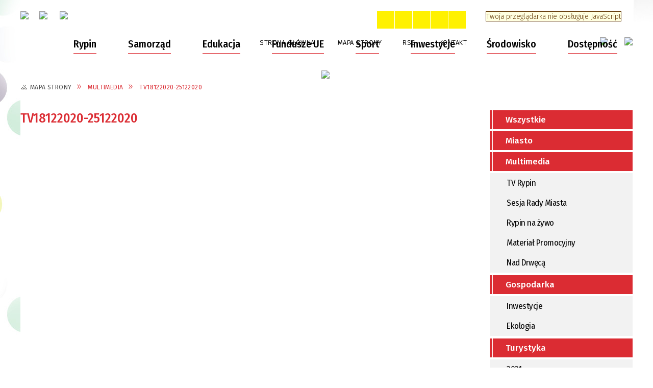

--- FILE ---
content_type: text/html; charset=utf-8
request_url: https://rypin.eu/multimedia-941-tv18122020_25122020.html
body_size: 267949
content:
<!DOCTYPE html>
<html lang="pl"  itemscope="itemscope" itemtype="http://schema.org/WebPage" xmlns="http://www.w3.org/1999/xhtml">
    <head>
        <!-- METAS - - - - - - - - - - - - - - - - - - - - - - - - - - - - - -->
        <title itemprop="name">TV18122020-25122020 - Multimedia - Urząd Miasta Rypin</title>
<meta http-equiv="Content-Type" content="text/html; charset=utf-8">
	<meta name="title" content="TV18122020-25122020 - Multimedia - Urząd Miasta Rypin">
	<meta name="description" content="Oficjalna strona miasta Rypin 
Rypiński Album Poetycki 2020;
10-lecie Burmistrza Pawła Grzybowskiego;">
	<meta name="keywords" content="urząd miasta rypin,urząd miejski w rypinie, rypin, urząd miasta rypin, rypinie, rypiński, Miasto Rypin, Strona Rypina,urząd miasta rypin">
	<meta name="author" content="CONCEPT Intermedia www.sam3.pl">
	<meta name="robots" content="index, follow">
        <meta name="viewport" content="width=device-width" >        
                <meta name="og:image" content="http://rypin.eu/uploads/pub/multimedia/media_941/zajawki/70fe4618e7bd1a1d31d660b94eb01e6a7c416d56.jpg">
    <meta name="og:title" content="TV18122020-25122020">
<meta name="og:description" content="Rypiński Album Poetycki 2020; 10-lecie Burmistrza Pawła Grzybowskiego;&nbsp;">
<meta name="og:site_name" content="Urząd Miasta Rypin">
<meta name="og:url" content="https://rypin.eu/multimedia-941-tv18122020_25122020.html">
<meta name="og:type" content="article">

        <!-- EXTERNALS - - - - - - - - - - - - - - - - - - - - - - - - - - - -->
        <link rel="shortcut icon" href="/themes/skin_01/images/favicon.ico" >
        <link rel="alternate" type="application/rss+xml"  title="RSS 2.0" href="https://rypin.eu/aktualnosci.xml" >
        	<link rel="stylesheet" type="text/css" media="all" href="/themes/skin_01/css/common.css">
	<link rel="stylesheet" type="text/css" media="all" href="/css/concept.gallery.css">
	<link rel="stylesheet" type="text/css" media="all" href="/css/_global.css">
	<link rel="stylesheet" type="text/css" media="screen" href="/wcag_video_player/ableplayer.min.css">
	<link rel="stylesheet" type="text/css" media="all" href="/css/icons_library.css">
	<link rel="stylesheet" type="text/css" media="all" href="/themes/skin_01/css/media.css">
	<link rel="stylesheet" type="text/css" media="screen" href="/css/concept-carousel.css">
	<link rel="stylesheet" type="text/css" media="screen" href="/css/smoothness/jquery-ui-1.9.2.custom.min.css">
	<link rel="stylesheet" type="text/css" media="print" href="/css/print_strona.css">
	<link rel="stylesheet" type="text/css" media="screen" href="/js/fancyBox/jquery.fancybox.css">
	<link rel="stylesheet" type="text/css" media="screen" href="/themes/skin_01/css/responsive.css">
	<link rel="stylesheet" type="text/css" media="screen" href="/themes/skin_01/css/_multisite.css">

        <!-- JAVASCRIPTS - - - - - - - - - - - - - - - - - - - - - - - - - - -->
                <script src="/js/jquery/jquery-1.12.4.min.js"></script>
        <script src="/js/jquery/jquery-3.1.1.min.js"></script>
        <script src="/js/jquery/jquery-ui-1.9.2.custom.min.js"></script>
        <script src="/js/hammer.min.js"></script>
        <script src="/js/jquery/jquery.ui.datepicker.min.js"></script> 
        <script src="/js/jquery/jquery-ui-timepicker-addon.min.js"></script> 
        
        <script>
//<![CDATA[
document.write("<style>.zajawka { visibility: hidden; }</style>");
//]]>
</script>
        <!-- cdn for modernizr, if you haven't included it already -->
        <!-- script src="http://cdn.jsdelivr.net/webshim/1.12.4/extras/modernizr-custom.js"></script -->
        <!-- polyfiller file to detect and load polyfills -->
        <!-- script src="http://cdn.jsdelivr.net/webshim/1.12.4/polyfiller.js"></script -->

        <script>
//<![CDATA[
function GoogleMapsApiLoaded(){console.log("GoogleMapsApiLoaded"); return;}
//]]>
</script>

        <script>
        function get_upload_image_size(dimension)
        {
        if(dimension == 'x')
        return 270;
        else
        return 180;
        }
        </script>
        
        <script src="https://maps.googleapis.com/maps/api/js?v=3&amp;key=AIzaSyCUo41-5A5-ay5ftDGx9ZyazfNy56ZZwyU&amp;callback=GoogleMapsApiLoaded&amp;language=pl&amp;libraries=places,visualization,geometry"></script>
<script src="/js/multisite.js"></script>
<script src="/js/menu.min.js"></script>
<script src="/js/functions.js"></script>
<script src="/js/jquery/concept-rotator.js"></script>
<script src="/js/jquery/jquery.easing.1.3.js"></script>
<script src="/js/gsap/TweenMax.min.js"></script>
<script src="/js/gsap/plugins/ScrollToPlugin.min.js"></script>
<script src="/js/gsap/plugins/CSSPlugin.min.js"></script>
<script src="/js/gsap/easing/EasePack.min.js"></script>
<script src="/js/concept.gallery.js?ver=3.0"></script>
<script src="/js/akceslab-ytplayer.js"></script>
<script src="/wcag_video_player/ableplayer.min.js"></script>
<script src="/wcag_video_player/thirdparty/js.cookie.js"></script>
<script src="/js/functions.js"></script>
<script src="/js/sam3/tree.js"></script>
<script src="/js/concept_carousel_v1_0.js"></script>
<script src="/js/sam3/concept.newsbox.0.5.js"></script>
		
    </head>
        <body class="module-multimedia action-show id-941 junk-tv18122020_25122020 relURI-multimedia-941-tv18122020_25122020.html">
        
                <div class="page_title" style="display: none">
            Urząd Miasta Rypin<span class="data">Wygenerowano:&nbsp;26-01-2026</span>        </div>
        <h1 hidden>Urząd Miasta Rypin - rypin.eu
</h1>

        <div id="page_content">       
            <div id="overlay" onclick="clear_other_mobile_active_elements();toggle_body_overflow();"></div>
            <div id="page_container">                <table role="presentation" id="table_1" class="sekcja-paneli" style="width: 100%;">
<tbody>	<tr>
		<td id="PAN_HEAD" class="panel">
			<div>
<div class="wcag_links">
	<div class="links">
		<div class="hidden">
			<a href="#content" data-offset="-300" class="scroll_to">Przejdź do treści</a>
		</div>
		
		<div class="hidden"><div tabindex="0" onclick="jQuery('body').scrollTo('*[id^=\'search_comn_\']'); jQuery('*[id^=\'search_comn_\']').val('').focus();">Przejdź do Wyszukiwarki</div></div>
		<div class="hidden"><a class="mapa_strony" tabindex="0" href="/mapa_strony.html">Przejdź do mapy strony</a></div>
		<div class="hidden"><div tabindex="0" onclick="jQuery('body').scrollTo('*[id^=\'mainMenu_\']'); jQuery(':focusable', jQuery('*[id^=\'mainMenu_\']'))[0].focus();">Przejdź do Menu</div></div>
	</div>
</div>

<script>
	jQuery('.scroll_to').css('cursor' , 'pointer').click(function () {
	var target = jQuery(this).attr('href');
	jQuery('html, body').animate({
	scrollTop: jQuery(target).offset().top -140
	}, 1000);
	});
</script>



        
	

    <div class="miejsce-banerowe logo_w_naglowku " >
        <div class="pole-banerowe noprint" style="flex-grow: 1; " >
<a href="/" target="_self"><img src="/uploads/pub/img_files/img_20046/logo1.png" alt="Godło Polski" loading="lazy" title="Orzeł na czerwonym tle" onclick="jQuery.ajax({
	type:'POST',
	url:'/banery/click/id/20046.html',
	dataType:'html'})"><span class="baner_title" style="display:none;">Godło Polski</span></a></div>
<div class="pole-banerowe noprint" style="flex-grow: 1; " >
<a href="/" target="_self"><img src="/uploads/pub/img_files/img_20059/logo2.png" alt="Herb w nagłówku" loading="lazy" title="" onclick="jQuery.ajax({
	type:'POST',
	url:'/banery/click/id/20059.html',
	dataType:'html'})"><span class="baner_title" style="display:none;">Herb w nagłówku</span></a></div>
<div class="pole-banerowe noprint" style="flex-grow: 1; " >
<a href="/" target="_self"><img src="/uploads/pub/img_files/img_20060/logo3.png" alt="Rypin na ścieżkach do niepodległości" loading="lazy" title="" onclick="jQuery.ajax({
	type:'POST',
	url:'/banery/click/id/20060.html',
	dataType:'html'})"><span class="baner_title" style="display:none;">Rypin na ścieżkach do niepodległości</span></a></div>
        </div>




    <div class="miejsce-banerowe logo_w_naglowku_zadokowane " >
        <div class="pole-banerowe noprint" style="flex-grow: 1; " >
<a href="/" target="_self"><img src="/uploads/pub/img_files/img_20049/docked2.png" alt="logo zadokowane" loading="lazy" title="" onclick="jQuery.ajax({
	type:'POST',
	url:'/banery/click/id/20049.html',
	dataType:'html'})"><span class="baner_title" style="display:none;">logo zadokowane</span></a></div>
        </div>


<script>
    function toggleGlobalPause()
    {
        globalPause = !globalPause;
        jQuery("#hyperss .slide-image").toggleClass("stopped");
        jQuery(".stop-anim").toggleClass("play");

        var x = jQuery(".stop-anim").text();

        if (x == 'Wznów animacje') {
            jQuery(".stop-anim").text("Zatrzymaj animacje");
            jQuery(".stop-anim").attr("title", "Zatrzymaj animacje");
        } else {
            jQuery(".stop-anim").text("Wznów animacje");
            jQuery(".stop-anim").attr("title", "Wznów animacje");
        }
    }
</script>	

<div class="accesible" >
   <div class="stop-anim" title="Zatrzymaj animacje" tabindex="0" onclick="toggleGlobalPause();">Zatrzymaj animacje</div>
        <div class="wheelchair" title="Informacje o dostępności" onclick="location = ('https://rypin.eu/strona-3000-informacje_o_dostepnosci.html');"></div>
    <div class="deklaracja_dostep" title="Deklaracja dostępności" onclick="location = ('https://rypin.eu/deklaracja_dostepnosci.html');"></div>
    <div class="deaf" title="Informacje dla niesłyszących" onclick="location = ('https://rypin.eu/strona-3001-informacje_dla_nieslyszacych.html');"></div>
    <div class="contrast" title="Informacje o kontraście" onclick="location = ('https://rypin.eu/strona-3-informacja_o_kontrascie.html');"></div>
    </div>

<section class="component wyszukiwarka-wrapper " >

            <header class="belka hidden-wcag">
            <h2 class="title"><span>Wyszukiwarka</span></h2>
        </header>
    
    <div class="comn-wyszukiwarka" role="search">
        
        
        <div id="search_box_comn_srch_a06b24f456ba25d3401009522bf17c5e">
            <span class="warning show-delayed">Twoja przeglądarka nie obsługuje JavaScript</span>
        </div>

        <div class="cl"></div>
    </div>

    <script>
//<![CDATA[
jQuery.ajax({
	type:'POST',
	url:'/Common/getSearchAllForm/disp/none/hash_id/comn_srch_a06b24f456ba25d3401009522bf17c5e.html',
	dataType:'html',
	success:function(data, textStatus){jQuery('#search_box_comn_srch_a06b24f456ba25d3401009522bf17c5e').html(data);},
	complete:function(XMLHttpRequest, textStatus){wcagstinks(jQuery("#adv_form")); updateAdvSearchWidth(); jQuery("#adv_form");}})
//]]>
</script>
</section>


    <div class="miejsce-banerowe ikonki_standardowe " >
        <div class="noprint pole-banerowe">
<div class="topMenu_infobar">
    <div class="links">     

      <a href="/" class="home">Strona Główna</a>
		
      <a href="/mapa_strony.html" class="mapa_strony">Mapa Strony</a>
      
      <a href="/aktualnosci.xml" class="rss">RSS</a>
							
      <a href="/kontakt.html" class="poczta">Kontakt</a>
      
      <div class="cl" style="float: none; height: 0;"></div>
        
    </div>
</div>
</div>
        </div>




    <div class="miejsce-banerowe epupbip " >
        <div class="pole-banerowe noprint" style="flex-grow: 1; " >
<a href="https://epuap.gov.pl/wps/portal" target="_blank"><img src="/uploads/pub/img_files/img_20061/epuap.png" alt="Epuap - kliknięcie spowoduje otwarcie nowego okna" loading="lazy" title="Epuap" onclick="jQuery.ajax({
	type:'POST',
	url:'/banery/click/id/20061.html',
	dataType:'html'})"><span class="baner_title" style="display:none;">Epuap</span></a></div>
<div class="pole-banerowe noprint" style="flex-grow: 1; " >
<a href="http://www.bip.rypin.eu/" target="_self"><img src="/uploads/pub/img_files/img_20050/bip.png" alt="BIP" loading="lazy" title="BIP" onclick="jQuery.ajax({
	type:'POST',
	url:'/banery/click/id/20050.html',
	dataType:'html'})"><span class="baner_title" style="display:none;">BIP</span></a></div>
        </div>


<div class="cl"></div>
<nav class="glowneMenu" data-component-name="comn_mainmenu" id="mainMenu_5063a0936e36848654510d274bc28443-wrapper" aria-labelledby="mainMenu_5063a0936e36848654510d274bc28443-label">   
    <h2 id="mainMenu_5063a0936e36848654510d274bc28443-label" class="hidden-wcag">Menu główne 1</h2>
    <div class="okazja_top2"></div>
    <div class="okazja_top3"></div>
            <ul class="mainMenu" id="comn_5063a0936e36848654510d274bc28443">
         <li class="block block_nr_1" id="comn_5063a0936e36848654510d274bc28443_pos_1" data-color="#DB2C33">
<a target="_self" class="menu-level-1 no-submenu" style="color:#fff; border-color:#DB2C33; background: #DB2C33;" href="/"><span class="menu_select_left" style="background:#DB2C33;"></span><span class="menu_select_right" style="background:#DB2C33;"></span><span class="menu_select_bottom" style="background:#DB2C33;"></span><span style="background:#DB2C33;" class="tytul_menu">Strona główna</span></a>
</li> <li class="block block_nr_2" id="comn_5063a0936e36848654510d274bc28443_pos_2" data-color="#DB2C33">
<a target="_self" class="menu-level-1 with-submenu" style="color:#fff; border-color:#DB2C33; background: #DB2C33;" href="/strona-102-rypin.html"><span class="menu_select_left" style="background:#DB2C33;"></span><span class="menu_select_right" style="background:#DB2C33;"></span><span class="menu_select_bottom" style="background:#DB2C33;"></span><span style="background:#DB2C33;" class="tytul_menu">Rypin</span></a>
<span class="main-menu-toggler" onclick="mainMenuTogglePosition(this);"></span><div class="sub-block-menu js-display-none" style="height: 0; background: #DB2C33; border-color: #DB2C33; ">
<h2 style="border-bottom-color: #DB2C33;  background-color: #DB2C33; ">Rypin</h2>
<ul class="level-1-wrapper">
<li class="level-1" style="color:#fff; background-color: #DB2C33;"><a target="_self" class="menu-level-2" href="/strona-48-o_rypinie.html"><span class="label" style="background: #DB2C33; border-color: #DB2C33;" title=""></span>O Rypinie</a><div class="extra-box"><div><ul class="tiled-list" id="port_c9c67734a7379f7a6e14dc4a2339f78a-switcher">
    <li class="tile-wrapper" id="port_c9c67734a7379f7a6e14dc4a2339f78a-0" ><a target="_self" style="color:#fff; background: #DB2C33;" href="/strona-49-historia.html">Historia</a><div class="menu-extra-zaj" style="display: none;"><div class="zajawka port_zaj "><a target="_self" href="/strona-49-historia.html"><span class="box-left" style="width: 270px;">
    <img alt="" loading="lazy" width="270" height="180" src="/themes/skin_01/images/def_zaj_thumb.png">  	
</span>

<span class="box-right">
     
  <span class="title">    
    <span class="etykieta_zajawka">      
    	<span class="label" style="background: #DB2C33; border-color: #DB2C33;" title=""></span>      
    </span>    
    Historia    
  </span>
  <span class="tresc">Rypin jest jednym z najstarszych polskich miast. Pierwsze informacje o nim pochodzą z 1065 roku. Już w XI wieku miasto stało się stolicą odrębnej jednostki terytorialnej, zwanej kasztelanią, a od wieku XIV – powiatu...</span>
  <span class="link">Więcej »</span>
  <span class="zajawka_click">
    kliknij, aby przejść do dalszej części informacji
  </span>


</span>
</a></div></div></li><li class="tile-wrapper" id="port_c9c67734a7379f7a6e14dc4a2339f78a-1" ><a target="_self" style="color:#fff; background: #DB2C33;" href="/strona-51-polozenie.html">Położenie</a><div class="menu-extra-zaj" style="display: none;"><div class="zajawka port_zaj "><a target="_self" href="/strona-51-polozenie.html"><span class="box-left" style="width: 270px;">
    <img alt="" loading="lazy" width="270" height="180" src="/themes/skin_01/images/def_zaj_thumb.png">  	
</span>

<span class="box-right">
     
  <span class="title">    
    <span class="etykieta_zajawka">      
    	<span class="label" style="background: #DB2C33; border-color: #DB2C33;" title=""></span>      
    </span>    
    Położenie    
  </span>
  <span class="tresc">Rypin znajduje się we wschodniej części województwa kujawsko - pomorskiego w powiecie rypińskim, na szlaku wiodącym z Kujaw na Warmię i z Po­morza na Mazowsze. Leży w północno-wschodniej części historycznej Ziemi...</span>
  <span class="link">Więcej »</span>
  <span class="zajawka_click">
    kliknij, aby przejść do dalszej części informacji
  </span>


</span>
</a></div></div></li><li class="tile-wrapper" id="port_c9c67734a7379f7a6e14dc4a2339f78a-2" ><a target="_self" style="color:#fff; background: #DB2C33;" href="/strona-50-spolecznosc.html">Społeczność</a><div class="menu-extra-zaj" style="display: none;"><div class="zajawka port_zaj "><a target="_self" href="/strona-50-spolecznosc.html"><span class="box-left" style="width: 270px;">
    <img alt="" loading="lazy" width="270" height="180" src="/themes/skin_01/images/def_zaj_thumb.png">  	
</span>

<span class="box-right">
     
  <span class="title">    
    <span class="etykieta_zajawka">      
    	<span class="label" style="background: #DB2C33; border-color: #DB2C33;" title=""></span>      
    </span>    
    Społeczność    
  </span>
  <span class="tresc">Miasto Rypin obecnie liczy 16.859 mieszkańców. W lipcu 2013 roku gminę miejską zamiesz­kiwało 16.859 osób, gęstość zaludnienia wynosiła 1.538 osób na km2 powierzchni. Obecnie obser­wuje się systematyczny spadek...</span>
  <span class="link">Więcej »</span>
  <span class="zajawka_click">
    kliknij, aby przejść do dalszej części informacji
  </span>


</span>
</a></div></div></li></ul><div class="zajawka port_zaj non_tresc"><a target="_self" href="/strona-48-o_rypinie.html"><span class="box-left" style="width: 270px;">
    <img alt="" loading="lazy" width="270" height="180" src="/themes/skin_01/images/def_zaj_thumb.png">  	
</span>

<span class="box-right">
     
  <span class="title">    
    <span class="etykieta_zajawka">      
    	<span class="label" style="background: #DB2C33; border-color: #DB2C33;" title=""></span>      
    </span>    
    O Rypinie    
  </span>
  <span class="tresc"></span>
  <span class="link">Więcej »</span>
  <span class="zajawka_click">
    kliknij, aby przejść do dalszej części informacji
  </span>


</span>
</a></div></div></div></li><li class="level-1" style="color:#fff; background-color: #DB2C33; "><a target="_self" class="menu-level-2" href="/strona-103-warto_zobaczyc.html"><span class="label" style="background: #DB2C33; border-color: #DB2C33;" title=""></span>Warto Zobaczyć</a><div class="extra-box"><div><div class="zajawka port_zaj "><a target="_self" href="/strona-103-warto_zobaczyc.html"><span class="box-left" style="width: 270px;">
    <img alt="" loading="lazy" width="270" height="180" src="/themes/skin_01/images/def_zaj_thumb.png">  	
</span>

<span class="box-right">
     
  <span class="title">    
    <span class="etykieta_zajawka">      
    	<span class="label" style="background: #DB2C33; border-color: #DB2C33;" title=""></span>      
    </span>    
    Warto Zobaczyć    
  </span>
  <span class="tresc">Będąc w Rypinie warto zobaczyć kilka interesujących obiektów oraz miejsc.</span>
  <span class="link">Więcej »</span>
  <span class="zajawka_click">
    kliknij, aby przejść do dalszej części informacji
  </span>


</span>
</a></div></div></div></li><li class="level-1" style="color:#fff; background-color: #DB2C33; "><a target="_self" class="menu-level-2" href="/strona-119-zasluzeni_dla_miasta_rypin.html"><span class="label" style="background: #DB2C33; border-color: #DB2C33;" title=""></span>Zasłużeni dla Miasta Rypin</a><div class="extra-box"><div><div class="zajawka port_zaj "><a target="_self" href="/strona-119-zasluzeni_dla_miasta_rypin.html"><span class="box-left" style="width: 270px;">
    <img alt="Herb Miasta Rypin" loading="lazy" width="270" height="180" src="/uploads/pub/strony/strona_119/zajawki/thumb_43cb718e90204b529621ece8f6c8e6d038ba9ebd.jpg">  	
</span>

<span class="box-right">
     
  <span class="title">    
    <span class="etykieta_zajawka">      
    	<span class="label" style="background: #DB2C33; border-color: #DB2C33;" title=""></span>      
    </span>    
    Zasłużeni dla Miasta Rypin    
  </span>
  <span class="tresc">  L.p. Imię i Nazwisko Rok Nadania 1 Elżbieta i Andrzej Bednarscy 1995 2 dr Ambroży Bogucki 1995 3 Mieczysław Ciepliński 1995 4 Bożena i Julian Giedychowie 1995 5 Tadeusz Kwiatkowski - Cugow 1995 6 prof. Mirosław...</span>
  <span class="link">Więcej »</span>
  <span class="zajawka_click">
    kliknij, aby przejść do dalszej części informacji
  </span>


</span>
</a></div></div></div></li><li class="level-1" style="color:#fff; background-color: #DB2C33; "><a target="_self" class="menu-level-2" href="/strona-114-miasta_partnerskie.html"><span class="label" style="background: #DB2C33; border-color: #DB2C33;" title=""></span>Miasta Partnerskie</a><div class="extra-box"><div><ul class="tiled-list" id="port_363fd6d004dccb1cb608cbf5cc68610b-switcher">
    <li class="tile-wrapper" id="port_363fd6d004dccb1cb608cbf5cc68610b-0" ><a target="_self" style="color:#fff; background: #DB2C33;" href="/strona-115-hedemora.html">Hedemora</a><div class="menu-extra-zaj" style="display: none;"><div class="zajawka port_zaj "><a target="_self" href="/strona-115-hedemora.html"><span class="box-left" style="width: 270px;">
    <img alt="" loading="lazy" width="270" height="180" src="/themes/skin_01/images/def_zaj_thumb.png">  	
</span>

<span class="box-right">
     
  <span class="title">    
    <span class="etykieta_zajawka">      
    	<span class="label" style="background: #DB2C33; border-color: #DB2C33;" title=""></span>      
    </span>    
    Hedemora    
  </span>
  <span class="tresc">Hedemora (Szwecja) - to jedna z 290 szwedzkich gmin. Gmina położona jest w regionie Dalarna, siedzibą jej władz jest miasto Hedemora. Powierzchnia: 839 km ², liczba ludności 15 tysięcy (w tym miasto Hedemora 7 200)...</span>
  <span class="link">Więcej »</span>
  <span class="zajawka_click">
    kliknij, aby przejść do dalszej części informacji
  </span>


</span>
</a></div></div></li><li class="tile-wrapper" id="port_363fd6d004dccb1cb608cbf5cc68610b-1" ><a target="_self" style="color:#fff; background: #DB2C33;" href="/strona-116-bauska.html">Bauska</a><div class="menu-extra-zaj" style="display: none;"><div class="zajawka port_zaj "><a target="_self" href="/strona-116-bauska.html"><span class="box-left" style="width: 270px;">
    <img alt="" loading="lazy" width="270" height="180" src="/themes/skin_01/images/def_zaj_thumb.png">  	
</span>

<span class="box-right">
     
  <span class="title">    
    <span class="etykieta_zajawka">      
    	<span class="label" style="background: #DB2C33; border-color: #DB2C33;" title=""></span>      
    </span>    
    Bauska    
  </span>
  <span class="tresc">W dniach od 5 do 7 czerwca delegacja Urzędu Miejskiego w Rypinie wizytowała łotewskie miasto Bauska. Celem wizyty było podpisanie umowy o ustanowieniu partnerstwa. 5 czerwca uroczyście podpisano porozumienie, które...</span>
  <span class="link">Więcej »</span>
  <span class="zajawka_click">
    kliknij, aby przejść do dalszej części informacji
  </span>


</span>
</a></div></div></li><li class="tile-wrapper" id="port_363fd6d004dccb1cb608cbf5cc68610b-2" ><a target="_self" style="color:#fff; background: #DB2C33;" href="/strona-117-pakroje.html">Pakroje</a><div class="menu-extra-zaj" style="display: none;"><div class="zajawka port_zaj "><a target="_self" href="/strona-117-pakroje.html"><span class="box-left" style="width: 270px;">
    <img alt="" loading="lazy" width="270" height="180" src="/themes/skin_01/images/def_zaj_thumb.png">  	
</span>

<span class="box-right">
     
  <span class="title">    
    <span class="etykieta_zajawka">      
    	<span class="label" style="background: #DB2C33; border-color: #DB2C33;" title=""></span>      
    </span>    
    Pakroje    
  </span>
  <span class="tresc">Okręg Pakruojis (Litwa) - leży w północno-wschodniej części Litwy, w obwodzie szawelskim, 36 km od Szawli, tuż przy granicy z Łotwą. Powierzchnia 4 km², liczba ludności 27 tysięcy, w tym 5700 miasto Pakruojis. Data...</span>
  <span class="link">Więcej »</span>
  <span class="zajawka_click">
    kliknij, aby przejść do dalszej części informacji
  </span>


</span>
</a></div></div></li><li class="tile-wrapper" id="port_363fd6d004dccb1cb608cbf5cc68610b-3" ><a target="_self" style="color:#fff; background: #DB2C33;" href="/strona-118-leczyca.html">Łęczyca</a><div class="menu-extra-zaj" style="display: none;"><div class="zajawka port_zaj "><a target="_self" href="/strona-118-leczyca.html"><span class="box-left" style="width: 270px;">
    <img alt="" loading="lazy" width="270" height="180" src="/themes/skin_01/images/def_zaj_thumb.png">  	
</span>

<span class="box-right">
     
  <span class="title">    
    <span class="etykieta_zajawka">      
    	<span class="label" style="background: #DB2C33; border-color: #DB2C33;" title=""></span>      
    </span>    
    Łęczyca    
  </span>
  <span class="tresc">W dniu 15 czerwca podczas Dni Rypina w Muzeum Ziemi Dobrzyńskiej włodarze Rypina i Łęczycy podpisali porozumienie o współpracy partnerskiej obu miast. W ramach podpisanego porozumienia miasta będą ze sobą...</span>
  <span class="link">Więcej »</span>
  <span class="zajawka_click">
    kliknij, aby przejść do dalszej części informacji
  </span>


</span>
</a></div></div></li><li class="tile-wrapper" id="port_363fd6d004dccb1cb608cbf5cc68610b-4" ><a target="_self" style="color:#fff; background: #DB2C33;" href="/strona-3762-uggiate_trevano.html">Uggiate-Trevano</a><div class="menu-extra-zaj" style="display: none;"><div class="zajawka port_zaj "><a target="_self" href="/strona-3762-uggiate_trevano.html"><span class="box-left" style="width: 270px;">
    <img alt="" loading="lazy" width="270" height="180" src="/themes/skin_01/images/def_zaj_thumb.png">  	
</span>

<span class="box-right">
     
  <span class="title">    
    <span class="etykieta_zajawka">      
    	<span class="label" style="background: #DB2C33; border-color: #DB2C33;" title=""></span>      
    </span>    
    Uggiate-Trevano    
  </span>
  <span class="tresc">W dniu 5 lutego 2016 roku, w Urzędzie Miasta Rypin zostało podpisane porozumienie z włoskim miastem Uggiate-Trevano. Dokument zakłada m.in. wielopłaszczyznowe współdziałanie w zakresie: kultury, sportu, oświaty...</span>
  <span class="link">Więcej »</span>
  <span class="zajawka_click">
    kliknij, aby przejść do dalszej części informacji
  </span>


</span>
</a></div></div></li><li class="tile-wrapper"></li></ul><div class="zajawka port_zaj "><a target="_self" href="/strona-114-miasta_partnerskie.html"><span class="box-left" style="width: 270px;">
    <img alt="" loading="lazy" width="270" height="180" src="/themes/skin_01/images/def_zaj_thumb.png">  	
</span>

<span class="box-right">
     
  <span class="title">    
    <span class="etykieta_zajawka">      
    	<span class="label" style="background: #DB2C33; border-color: #DB2C33;" title=""></span>      
    </span>    
    Miasta Partnerskie    
  </span>
  <span class="tresc">Rypin nawiązał liczne kotakty w ramach partnestwa. Miasta partnerskie: Bauska - Łotwa Hedemora - Szwecja Pakroje - Litwa Łęczyca - Polska</span>
  <span class="link">Więcej »</span>
  <span class="zajawka_click">
    kliknij, aby przejść do dalszej części informacji
  </span>


</span>
</a></div></div></div></li><li class="level-1" style="color:#fff; background-color: #DB2C33; "><a target="_self" class="menu-level-2" href="/strona-113-mapa_miasta.html"><span class="label" style="background: #DB2C33; border-color: #DB2C33;" title=""></span>Mapa Miasta</a><div class="extra-box"><div><div class="zajawka port_zaj non_tresc"><a target="_self" href="/strona-113-mapa_miasta.html"><span class="box-left" style="width: 270px;">
    <img alt="" loading="lazy" width="270" height="180" src="/themes/skin_01/images/def_zaj_thumb.png">  	
</span>

<span class="box-right">
     
  <span class="title">    
    <span class="etykieta_zajawka">      
    	<span class="label" style="background: #DB2C33; border-color: #DB2C33;" title=""></span>      
    </span>    
    Mapa Miasta    
  </span>
  <span class="tresc"></span>
  <span class="link">Więcej »</span>
  <span class="zajawka_click">
    kliknij, aby przejść do dalszej części informacji
  </span>


</span>
</a></div></div></div></li><li class="level-1" style="color:#fff; background-color: #DB2C33; "><a target="_self" class="menu-level-2" href="/strona-344-organizacje_pozarzadowe.html"><span class="label" style="background: #DB2C33; border-color: #DB2C33;" title=""></span>Organizacje Pozarządowe</a><div class="extra-box"><div><ul class="tiled-list" id="port_705e9b1270799ab845788ce07736483e-switcher">
    <li class="tile-wrapper" id="port_705e9b1270799ab845788ce07736483e-0" ><a target="_self" style="color:#fff; background: #DB2C33;" href="/strona-353-rypinska_rada_dzialalnosci_pozytku.html">Rypińska Rada Działalności Pożytku Publicznego</a><div class="menu-extra-zaj" style="display: none;"><div class="zajawka port_zaj "><a target="_self" href="/strona-353-rypinska_rada_dzialalnosci_pozytku.html"><span class="box-left" style="width: 270px;">
    <img alt="" loading="lazy" width="270" height="180" src="/themes/skin_01/images/def_zaj_thumb.png">  	
</span>

<span class="box-right">
     
  <span class="title">    
    <span class="etykieta_zajawka">      
    	<span class="label" style="background: #DB2C33; border-color: #DB2C33;" title=""></span>      
    </span>    
    Rypińska Rada Działalności Pożytku Publicznego    
  </span>
  <span class="tresc"></span>
  <span class="link">Więcej »</span>
  <span class="zajawka_click">
    kliknij, aby przejść do dalszej części informacji
  </span>


</span>
</a></div></div></li><li class="tile-wrapper"></li><li class="tile-wrapper"></li></ul><div class="zajawka port_zaj "><a target="_self" href="/strona-344-organizacje_pozarzadowe.html"><span class="box-left" style="width: 270px;">
    <img alt="" loading="lazy" width="270" height="180" src="/themes/skin_01/images/def_zaj_thumb.png">  	
</span>

<span class="box-right">
     
  <span class="title">    
    <span class="etykieta_zajawka">      
    	<span class="label" style="background: #DB2C33; border-color: #DB2C33;" title=""></span>      
    </span>    
    Organizacje Pozarządowe    
  </span>
  <span class="tresc">strona w budowie.</span>
  <span class="link">Więcej »</span>
  <span class="zajawka_click">
    kliknij, aby przejść do dalszej części informacji
  </span>


</span>
</a></div></div></div></li><li class="level-1" style="color:#fff; background-color: #DB2C33; "><a target="_self" class="menu-level-2" href="/strona-419-budzet_obywatelski.html"><span class="label" style="background: #DB2C33; border-color: #DB2C33;" title=""></span>Budżet Obywatelski</a><div class="extra-box"><div><div class="zajawka port_zaj "><a target="_self" href="/strona-419-budzet_obywatelski.html"><span class="box-left" style="width: 270px;">
    <img alt="" loading="lazy" width="270" height="180" src="/themes/skin_01/images/def_zaj_thumb.png">  	
</span>

<span class="box-right">
     
  <span class="title">    
    <span class="etykieta_zajawka">      
    	<span class="label" style="background: #DB2C33; border-color: #DB2C33;" title=""></span>      
    </span>    
    Budżet Obywatelski    
  </span>
  <span class="tresc">Zapraszamy do składania projektów oraz do głosowania</span>
  <span class="link">Więcej »</span>
  <span class="zajawka_click">
    kliknij, aby przejść do dalszej części informacji
  </span>


</span>
</a></div></div></div></li><li class="level-1" style="color:#fff; background-color: #DB2C33; "><a target="_self" class="menu-level-2" href="/strona-703-rypinska_karta_seniora.html"><span class="label" style="background: #DB2C33; border-color: #DB2C33;" title=""></span>Rypińska Karta Seniora</a><div class="extra-box"><div><div class="zajawka port_zaj "><a target="_self" href="/strona-703-rypinska_karta_seniora.html"><span class="box-left" style="width: 270px;">
    <img alt="Rypińska Karta Seniora" loading="lazy" width="270" height="180" src="/uploads/pub/strony/strona_703/zajawki/thumb_4999151df051a232991ef21259c29cbcbe85a8a2.jpg">  	
</span>

<span class="box-right">
     
  <span class="title">    
    <span class="etykieta_zajawka">      
    	<span class="label" style="background: #DB2C33; border-color: #DB2C33;" title=""></span>      
    </span>    
    Rypińska Karta Seniora    
  </span>
  <span class="tresc">Regulamin przyznawania „Rypińskiej Karty Seniora” Wstęp § 1 Organizatorem pilotażowego programu "Rypińska Karta Seniora", zwana dalej "Karta Seniora" jest Gmina Miasta Rypin. Program jest przeznaczony dla seniorów...</span>
  <span class="link">Więcej »</span>
  <span class="zajawka_click">
    kliknij, aby przejść do dalszej części informacji
  </span>


</span>
</a></div></div></div></li><li class="level-1" style="color:#fff; background-color: #DB2C33; "><a target="_self" class="menu-level-2" href="/strona-3631-wifi4eu.html"><span class="label" style="background: #DB2C33; border-color: #DB2C33;" title=""></span>Wifi4EU</a><div class="extra-box"><div><div class="zajawka port_zaj "><a target="_self" href="/strona-3631-wifi4eu.html"><span class="box-left" style="width: 270px;">
    <img alt="Logo programu Wifi4EU" loading="lazy" width="270" height="180" src="/uploads/pub/strony/strona_3631/zajawki/thumb_04111d30dab36b2adac85ecea8526c8039e330b2.jpg">  	
</span>

<span class="box-right">
     
  <span class="title">    
    <span class="etykieta_zajawka">      
    	<span class="label" style="background: #DB2C33; border-color: #DB2C33;" title=""></span>      
    </span>    
    Wifi4EU    
  </span>
  <span class="tresc">Inicjatywa WiFi4EU wspiera bezpłatny dostęp do bezprzewodowego Internetu w przestrzeniach publicznych, takich jak parki, place, budynki publiczne, biblioteki, ośrodki zdrowia i muzea w gminach w całej Europie.</span>
  <span class="link">Więcej »</span>
  <span class="zajawka_click">
    kliknij, aby przejść do dalszej części informacji
  </span>


</span>
</a></div></div></div></li><li class="level-1" style="color:#fff; background-color: #DB2C33; "><a target="_self" class="menu-level-2" href="/strona-4163-nagroda_rypinski_bosy_antek.html"><span class="label" style="background: #DB2C33; border-color: #DB2C33;" title=""></span>Nagroda ,,Rypiński Bosy Antek"</a><div class="extra-box"><div><div class="zajawka port_zaj "><a target="_self" href="/strona-4163-nagroda_rypinski_bosy_antek.html"><span class="box-left" style="width: 270px;">
    <img alt="" loading="lazy" width="270" height="180" src="/themes/skin_01/images/def_zaj_thumb.png">  	
</span>

<span class="box-right">
     
  <span class="title">    
    <span class="etykieta_zajawka">      
    	<span class="label" style="background: #DB2C33; border-color: #DB2C33;" title=""></span>      
    </span>    
    Nagroda ,,Rypiński Bosy Antek"    
  </span>
  <span class="tresc">Nagroda „Rypiński Bosy Antek” Nagroda jest uhonorowaniem i podziękowaniem za wszystkie działania na rzecz mieszkańców naszego miasta, które odcisnęły swój trwały ślad w historii Rypina. Nagroda wręczana jest przez...</span>
  <span class="link">Więcej »</span>
  <span class="zajawka_click">
    kliknij, aby przejść do dalszej części informacji
  </span>


</span>
</a></div></div></div></li><li class="level-1" style="color:#fff; background-color: #DB2C33; "><a target="_self" class="menu-level-2" href="/strona-4164-rypinski_laur_gospodarczy.html"><span class="label" style="background: #DB2C33; border-color: #DB2C33;" title=""></span>Rypiński Laur Gospodarczy</a><div class="extra-box"><div><div class="zajawka port_zaj "><a target="_self" href="/strona-4164-rypinski_laur_gospodarczy.html"><span class="box-left" style="width: 270px;">
    <img alt="" loading="lazy" width="270" height="180" src="/themes/skin_01/images/def_zaj_thumb.png">  	
</span>

<span class="box-right">
     
  <span class="title">    
    <span class="etykieta_zajawka">      
    	<span class="label" style="background: #DB2C33; border-color: #DB2C33;" title=""></span>      
    </span>    
    Rypiński Laur Gospodarczy    
  </span>
  <span class="tresc">Rypiński Laur Gospodarczy Tytuł ten przyznawany jest od 2012 roku z inicjatywy Burmistrza Miasta Rypin i jest uhonorowaniem działalności, która wpływa na rozwój społeczno-gospodarczy oraz podziękowaniem za...</span>
  <span class="link">Więcej »</span>
  <span class="zajawka_click">
    kliknij, aby przejść do dalszej części informacji
  </span>


</span>
</a></div></div></div></li></ul><div class="extra-content"><div class="extra-box"><div class="zajawka port_zaj "><a target="_self" href="/strona-102-rypin.html"><span class="box-left" style="width: 270px;">
    <img alt="" loading="lazy" width="270" height="180" src="/themes/skin_01/images/def_zaj_thumb.png">  	
</span>

<span class="box-right">
     
  <span class="title">    
    <span class="etykieta_zajawka">      
    	<span class="label" style="background: #DB2C33; border-color: #DB2C33;" title=""></span>      
    </span>    
    Rypin    
  </span>
  <span class="tresc">Rypin posiada dobrze rozwiniętą bazę noclegową, gastronomiczną i rekreacyjno - sportową. Turyści mogą zwiedzić Muzeum Ziemi Dobrzyńskiej, pracownię witraży Elżbiety, Andrzeja i Bartosza Bednarskich, miejsca historyczne oraz zabytki architektoniczne.</span>
  <span class="link">Więcej »</span>
  <span class="zajawka_click">
    kliknij, aby przejść do dalszej części informacji
  </span>


</span>
</a></div>
</div></div><div tabindex="0" class="sub-menu-closer" id="submenu-closer-comn_5063a0936e36848654510d274bc28443_pos_2" style="color: #DB2C33; "></div></div>
                                        <script>
                        var el_comn_5063a0936e36848654510d274bc28443_pos_2 = document.getElementById("comn_5063a0936e36848654510d274bc28443_pos_2");
                        mouseMenuNavigation(el_comn_5063a0936e36848654510d274bc28443_pos_2, "comn_5063a0936e36848654510d274bc28443_pos_2", 1);
                    </script>
            
                    </li> <li class="block block_nr_3" id="comn_5063a0936e36848654510d274bc28443_pos_3" data-color="#DB2C33">
<a target="_self" class="menu-level-1 with-submenu" style="color:#fff; border-color:#DB2C33; background: #DB2C33;" href="/strona-1-samorzad.html"><span class="menu_select_left" style="background:#DB2C33;"></span><span class="menu_select_right" style="background:#DB2C33;"></span><span class="menu_select_bottom" style="background:#DB2C33;"></span><span style="background:#DB2C33;" class="tytul_menu">Samorząd</span></a>
<span class="main-menu-toggler" onclick="mainMenuTogglePosition(this);"></span><div class="sub-block-menu js-display-none" style="height: 0; background: #DB2C33; border-color: #DB2C33; ">
<h2 style="border-bottom-color: #DB2C33;  background-color: #DB2C33; ">Samorząd</h2>
<ul class="level-1-wrapper">
<li class="level-1" style="color:#fff; background-color: #DB2C33;"><a target="_self" class="menu-level-2" href="/strona-104-rada_miasta_rypin.html"><span class="label" style="background: #DB2C33; border-color: #DB2C33;" title=""></span>Rada Miasta Rypin</a><div class="extra-box"><div><ul class="tiled-list" id="port_1a8485dd19097038e73095ff0d146015-switcher">
    <li class="tile-wrapper" id="port_1a8485dd19097038e73095ff0d146015-0" ><a target="_self" style="color:#fff; background: #DB2C33;" href="/strona-164-komisje_rady_miasta_rypin_kadencji_2014.html">Komisje Rady Miasta Rypin Kadencji 2014-2018</a><div class="menu-extra-zaj" style="display: none;"><div class="zajawka port_zaj "><a target="_self" href="/strona-164-komisje_rady_miasta_rypin_kadencji_2014.html"><span class="box-left" style="width: 270px;">
    <img alt="" loading="lazy" width="270" height="180" src="/themes/skin_01/images/def_zaj_thumb.png">  	
</span>

<span class="box-right">
     
  <span class="title">    
    <span class="etykieta_zajawka">      
    	<span class="label" style="background: #DB2C33; border-color: #DB2C33;" title=""></span>      
    </span>    
    Komisje Rady Miasta Rypin Kadencji 2014-2018    
  </span>
  <span class="tresc">Składy Osobowe Komisji Rady Miasta Rypina</span>
  <span class="link">Więcej »</span>
  <span class="zajawka_click">
    kliknij, aby przejść do dalszej części informacji
  </span>


</span>
</a></div></div></li><li class="tile-wrapper" id="port_1a8485dd19097038e73095ff0d146015-1" ><a target="_self" style="color:#fff; background: #DB2C33;" href="/strona-165-poprzednie_kadencje_rady_miasta_rypina.html">Poprzednie kadencje Rady Miasta Rypina</a><div class="menu-extra-zaj" style="display: none;"><div class="zajawka port_zaj "><a target="_self" href="/strona-165-poprzednie_kadencje_rady_miasta_rypina.html"><span class="box-left" style="width: 270px;">
    <img alt="" loading="lazy" width="270" height="180" src="/themes/skin_01/images/def_zaj_thumb.png">  	
</span>

<span class="box-right">
     
  <span class="title">    
    <span class="etykieta_zajawka">      
    	<span class="label" style="background: #DB2C33; border-color: #DB2C33;" title=""></span>      
    </span>    
    Poprzednie kadencje Rady Miasta Rypina    
  </span>
  <span class="tresc">Składy osobowe poprzednich kadencji Rady Miasta</span>
  <span class="link">Więcej »</span>
  <span class="zajawka_click">
    kliknij, aby przejść do dalszej części informacji
  </span>


</span>
</a></div></div></li><li class="tile-wrapper"></li></ul><div class="zajawka port_zaj "><a target="_self" href="/strona-104-rada_miasta_rypin.html"><span class="box-left" style="width: 270px;">
    <img alt="" loading="lazy" width="270" height="180" src="/themes/skin_01/images/def_zaj_thumb.png">  	
</span>

<span class="box-right">
     
  <span class="title">    
    <span class="etykieta_zajawka">      
    	<span class="label" style="background: #DB2C33; border-color: #DB2C33;" title=""></span>      
    </span>    
    Rada Miasta Rypin    
  </span>
  <span class="tresc"></span>
  <span class="link">Więcej »</span>
  <span class="zajawka_click">
    kliknij, aby przejść do dalszej części informacji
  </span>


</span>
</a></div></div></div></li><li class="level-1" style="color:#fff; background-color: #DB2C33; "><a target="_self" class="menu-level-2" href="/strona-105-burmistrz_miasta_rypin.html"><span class="label" style="background: #DB2C33; border-color: #DB2C33;" title=""></span>Burmistrz Miasta Rypin</a><div class="extra-box"><div><div class="zajawka port_zaj "><a target="_self" href="/strona-105-burmistrz_miasta_rypin.html"><span class="box-left" style="width: 270px;">
    <img alt="" loading="lazy" width="270" height="180" src="/themes/skin_01/images/def_zaj_thumb.png">  	
</span>

<span class="box-right">
     
  <span class="title">    
    <span class="etykieta_zajawka">      
    	<span class="label" style="background: #DB2C33; border-color: #DB2C33;" title=""></span>      
    </span>    
    Burmistrz Miasta Rypin    
  </span>
  <span class="tresc">Burmistrz Miasta Rypina Paweł Grzybowski tel. 54 280 9600 adres e-mail: sekretariat@rypin.eu</span>
  <span class="link">Więcej »</span>
  <span class="zajawka_click">
    kliknij, aby przejść do dalszej części informacji
  </span>


</span>
</a></div></div></div></li><li class="level-1" style="color:#fff; background-color: #DB2C33; "><a target="_self" class="menu-level-2" href="/strona-106-urzad_miasta.html"><span class="label" style="background: #DB2C33; border-color: #DB2C33;" title=""></span>Urząd Miasta</a><div class="extra-box"><div><ul class="tiled-list" id="port_13a4a9b6f1f4a45dc1a0d35c2b9a15ad-switcher">
    <li class="tile-wrapper" id="port_13a4a9b6f1f4a45dc1a0d35c2b9a15ad-0" ><a target="_self" style="color:#fff; background: #DB2C33;" href="/strona-144-wydzialy_urzedu_miejskiego.html">Wydziały Urzędu Miejskiego</a><div class="menu-extra-zaj" style="display: none;"><div class="zajawka port_zaj non_tresc"><a target="_self" href="/strona-144-wydzialy_urzedu_miejskiego.html"><span class="box-left" style="width: 270px;">
    <img alt="" loading="lazy" width="270" height="180" src="/themes/skin_01/images/def_zaj_thumb.png">  	
</span>

<span class="box-right">
     
  <span class="title">    
    <span class="etykieta_zajawka">      
    	<span class="label" style="background: #DB2C33; border-color: #DB2C33;" title=""></span>      
    </span>    
    Wydziały Urzędu Miejskiego    
  </span>
  <span class="tresc"></span>
  <span class="link">Więcej »</span>
  <span class="zajawka_click">
    kliknij, aby przejść do dalszej części informacji
  </span>


</span>
</a></div></div></li><li class="tile-wrapper" id="port_13a4a9b6f1f4a45dc1a0d35c2b9a15ad-1" ><a target="_self" style="color:#fff; background: #DB2C33;" href="/strona-109-jak_zalatwic_sprawe.html">Jak Załatwić Sprawę</a><div class="menu-extra-zaj" style="display: none;"><div class="zajawka port_zaj "><a target="_self" href="/strona-109-jak_zalatwic_sprawe.html"><span class="box-left" style="width: 270px;">
    <img alt="" loading="lazy" width="270" height="180" src="/themes/skin_01/images/def_zaj_thumb.png">  	
</span>

<span class="box-right">
     
  <span class="title">    
    <span class="etykieta_zajawka">      
    	<span class="label" style="background: #DB2C33; border-color: #DB2C33;" title=""></span>      
    </span>    
    Jak Załatwić Sprawę    
  </span>
  <span class="tresc">Wykaz spraw do załatwienia</span>
  <span class="link">Więcej »</span>
  <span class="zajawka_click">
    kliknij, aby przejść do dalszej części informacji
  </span>


</span>
</a></div></div></li><li class="tile-wrapper" id="port_13a4a9b6f1f4a45dc1a0d35c2b9a15ad-2" ><a target="_self" style="color:#fff; background: #DB2C33;" href="/strona-110-gdzie_wplacac_konta_bankowe.html">Gdzie Wpłacać - Konta Bankowe</a><div class="menu-extra-zaj" style="display: none;"><div class="zajawka port_zaj "><a target="_self" href="/strona-110-gdzie_wplacac_konta_bankowe.html"><span class="box-left" style="width: 270px;">
    <img alt="" loading="lazy" width="270" height="180" src="/themes/skin_01/images/def_zaj_thumb.png">  	
</span>

<span class="box-right">
     
  <span class="title">    
    <span class="etykieta_zajawka">      
    	<span class="label" style="background: #DB2C33; border-color: #DB2C33;" title=""></span>      
    </span>    
    Gdzie Wpłacać - Konta Bankowe    
  </span>
  <span class="tresc">Wszystkie należności z tytułu podatków i opłat można wpłacać w kasie urzędu lub na konto (BGŻ O/Rypin) Urzędu Miejskiego w Rypinie</span>
  <span class="link">Więcej »</span>
  <span class="zajawka_click">
    kliknij, aby przejść do dalszej części informacji
  </span>


</span>
</a></div></div></li></ul><div class="zajawka port_zaj "><a target="_self" href="/strona-106-urzad_miasta.html"><span class="box-left" style="width: 270px;">
    <img alt="" loading="lazy" width="270" height="180" src="/themes/skin_01/images/def_zaj_thumb.png">  	
</span>

<span class="box-right">
     
  <span class="title">    
    <span class="etykieta_zajawka">      
    	<span class="label" style="background: #DB2C33; border-color: #DB2C33;" title=""></span>      
    </span>    
    Urząd Miasta    
  </span>
  <span class="tresc">        Dane Adresowe ul. Warszawska 40 87-500 Rypin tel. +48 54 280 96 00 fax: +48 54 280 9659 e-mail: rypin@rypin.eu NIP: 8921481369, REGON 000523488 Książka teleadresowa  Urząd Miasta pracuje w następujących...</span>
  <span class="link">Więcej »</span>
  <span class="zajawka_click">
    kliknij, aby przejść do dalszej części informacji
  </span>


</span>
</a></div></div></div></li><li class="level-1" style="color:#fff; background-color: #DB2C33; "><a target="_self" class="menu-level-2" href="/strona-107-jednostki_organizacyjne.html"><span class="label" style="background: #DB2C33; border-color: #DB2C33;" title=""></span>Jednostki Organizacyjne</a><div class="extra-box"><div><div class="zajawka port_zaj "><a target="_self" href="/strona-107-jednostki_organizacyjne.html"><span class="box-left" style="width: 270px;">
    <img alt="" loading="lazy" width="270" height="180" src="/themes/skin_01/images/def_zaj_thumb.png">  	
</span>

<span class="box-right">
     
  <span class="title">    
    <span class="etykieta_zajawka">      
    	<span class="label" style="background: #DB2C33; border-color: #DB2C33;" title=""></span>      
    </span>    
    Jednostki Organizacyjne    
  </span>
  <span class="tresc">      Miejski Ośrodek Pomocy Społecznej Kierownik: Marta Kubas-Trędewicz ul. Warszawska 40 tel. 54 280 9651adres e-mail: mops@rypin.eu adres epuap: /MopsRypin/domyslna Rypiński Dom Kultury p.o. Dyrektora: Paweł...</span>
  <span class="link">Więcej »</span>
  <span class="zajawka_click">
    kliknij, aby przejść do dalszej części informacji
  </span>


</span>
</a></div></div></div></li><li class="level-1" style="color:#fff; background-color: #DB2C33; "><a target="_self" class="menu-level-2" href="/strona-108-spolki_miejskie.html"><span class="label" style="background: #DB2C33; border-color: #DB2C33;" title=""></span>Spółki Miejskie</a><div class="extra-box"><div><div class="zajawka port_zaj "><a target="_self" href="/strona-108-spolki_miejskie.html"><span class="box-left" style="width: 270px;">
    <img alt="" loading="lazy" width="270" height="180" src="/themes/skin_01/images/def_zaj_thumb.png">  	
</span>

<span class="box-right">
     
  <span class="title">    
    <span class="etykieta_zajawka">      
    	<span class="label" style="background: #DB2C33; border-color: #DB2C33;" title=""></span>      
    </span>    
    Spółki Miejskie    
  </span>
  <span class="tresc"></span>
  <span class="link">Więcej »</span>
  <span class="zajawka_click">
    kliknij, aby przejść do dalszej części informacji
  </span>


</span>
</a></div></div></div></li><li class="level-1" style="color:#fff; background-color: #DB2C33; "><a target="_self" class="menu-level-2" href="/strona-112-legislacja.html"><span class="label" style="background: #DB2C33; border-color: #DB2C33;" title=""></span>Legislacja</a><div class="extra-box"><div><div class="zajawka port_zaj "><a target="_self" href="/strona-112-legislacja.html"><span class="box-left" style="width: 270px;">
    <img alt="" loading="lazy" width="270" height="180" src="/themes/skin_01/images/def_zaj_thumb.png">  	
</span>

<span class="box-right">
     
  <span class="title">    
    <span class="etykieta_zajawka">      
    	<span class="label" style="background: #DB2C33; border-color: #DB2C33;" title=""></span>      
    </span>    
    Legislacja    
  </span>
  <span class="tresc">Zbiór aktów prawnych dostępnych w internecie.</span>
  <span class="link">Więcej »</span>
  <span class="zajawka_click">
    kliknij, aby przejść do dalszej części informacji
  </span>


</span>
</a></div></div></div></li><li class="level-1" style="color:#fff; background-color: #DB2C33; "><a target="_self" class="menu-level-2" href="/strona-843-rodo.html"><span class="label" style="background: #DB2C33; border-color: #DB2C33;" title=""></span>RODO</a><div class="extra-box"><div><div class="zajawka port_zaj non_tresc"><a target="_self" href="/strona-843-rodo.html"><span class="box-left" style="width: 270px;">
    <img alt="" loading="lazy" width="270" height="180" src="/themes/skin_01/images/def_zaj_thumb.png">  	
</span>

<span class="box-right">
     
  <span class="title">    
    <span class="etykieta_zajawka">      
    	<span class="label" style="background: #DB2C33; border-color: #DB2C33;" title=""></span>      
    </span>    
    RODO    
  </span>
  <span class="tresc"></span>
  <span class="link">Więcej »</span>
  <span class="zajawka_click">
    kliknij, aby przejść do dalszej części informacji
  </span>


</span>
</a></div></div></div></li><li class="level-1" style="color:#fff; background-color: #DB2C33; "><a target="_self" class="menu-level-2" href="/strona-3718-sygnalisci.html"><span class="label" style="background: #DB2C33; border-color: #DB2C33;" title=""></span>Sygnaliści</a><div class="extra-box"><div><div class="zajawka port_zaj "><a target="_self" href="/strona-3718-sygnalisci.html"><span class="box-left" style="width: 270px;">
    <img alt="" loading="lazy" width="270" height="180" src="/themes/skin_01/images/def_zaj_thumb.png">  	
</span>

<span class="box-right">
     
  <span class="title">    
    <span class="etykieta_zajawka">      
    	<span class="label" style="background: #DB2C33; border-color: #DB2C33;" title=""></span>      
    </span>    
    Sygnaliści    
  </span>
  <span class="tresc">xxx</span>
  <span class="link">Więcej »</span>
  <span class="zajawka_click">
    kliknij, aby przejść do dalszej części informacji
  </span>


</span>
</a></div></div></div></li><li class="level-1" style="color:#fff; background-color: #DB2C33; "><a target="_self" class="menu-level-2" href="/strona-4230-programy_i_strategie.html"><span class="label" style="background: #DB2C33; border-color: #DB2C33;" title=""></span>Programy i Strategie</a><div class="extra-box"><div><ul class="tiled-list" id="port_ac7256916f7efa4d697bf96fd346d6e8-switcher">
    <li class="tile-wrapper" id="port_ac7256916f7efa4d697bf96fd346d6e8-0" ><a target="_self" style="color:#fff; background: #DB2C33;" href="/strona-4185-oppt.html">OPPT</a><div class="menu-extra-zaj" style="display: none;"><div class="zajawka port_zaj "><a target="_self" href="/strona-4185-oppt.html"><span class="box-left" style="width: 270px;">
    <img alt="" loading="lazy" width="270" height="180" src="/themes/skin_01/images/def_zaj_thumb.png">  	
</span>

<span class="box-right">
     
  <span class="title">    
    <span class="etykieta_zajawka">      
    	<span class="label" style="background: #DB2C33; border-color: #DB2C33;" title=""></span>      
    </span>    
    OPPT    
  </span>
  <span class="tresc">Strategia OPPT – Obszar Prowadzenia Polityki Terytorialnej Rypina (OPPT) w ramach realizacji Polityki terytorialnej województwa kujawsko-pomorskiego na lata 2021-2027 Na terenie Obszaru Prowadzenia Polityki...</span>
  <span class="link">Więcej »</span>
  <span class="zajawka_click">
    kliknij, aby przejść do dalszej części informacji
  </span>


</span>
</a></div></div></li><li class="tile-wrapper" id="port_ac7256916f7efa4d697bf96fd346d6e8-1" ><a target="_self" style="color:#fff; background: #DB2C33;" href="/strona-4186-strategia_rozwoju_gminy_miasta_rypin_do.html">Strategia Rozwoju Gminy Miasta Rypin do roku 2030</a><div class="menu-extra-zaj" style="display: none;"><div class="zajawka port_zaj "><a target="_self" href="/strona-4186-strategia_rozwoju_gminy_miasta_rypin_do.html"><span class="box-left" style="width: 270px;">
    <img alt="" loading="lazy" width="270" height="180" src="/themes/skin_01/images/def_zaj_thumb.png">  	
</span>

<span class="box-right">
     
  <span class="title">    
    <span class="etykieta_zajawka">      
    	<span class="label" style="background: #DB2C33; border-color: #DB2C33;" title=""></span>      
    </span>    
    Strategia Rozwoju Gminy Miasta Rypin do roku 2030    
  </span>
  <span class="tresc">Strategia Rozwoju Gminy Miasta Rypin do roku 2030   Strategia rozwoju gminy jest dokumentem planowania strategicznego. To podstawowy i bardzo istotny dokument samorządu lokalnego, który diagnozuje potrzeby i...</span>
  <span class="link">Więcej »</span>
  <span class="zajawka_click">
    kliknij, aby przejść do dalszej części informacji
  </span>


</span>
</a></div></div></li><li class="tile-wrapper" id="port_ac7256916f7efa4d697bf96fd346d6e8-2" ><a target="_self" style="color:#fff; background: #DB2C33;" href="/strona-4231-strategia_rozwiazywania_problemow.html">Strategia Rozwiązywania Problemów Społecznych na terenie Gminy Miasta Rypin w latach 2025-2030</a><div class="menu-extra-zaj" style="display: none;"><div class="zajawka port_zaj non_tresc"><a target="_self" href="/strona-4231-strategia_rozwiazywania_problemow.html"><span class="box-left" style="width: 270px;">
    <img alt="" loading="lazy" width="270" height="180" src="/themes/skin_01/images/def_zaj_thumb.png">  	
</span>

<span class="box-right">
     
  <span class="title">    
    <span class="etykieta_zajawka">      
    	<span class="label" style="background: #DB2C33; border-color: #DB2C33;" title=""></span>      
    </span>    
    Strategia Rozwiązywania Problemów Społecznych na terenie Gminy Miasta Rypin w latach 2025-2030    
  </span>
  <span class="tresc"></span>
  <span class="link">Więcej »</span>
  <span class="zajawka_click">
    kliknij, aby przejść do dalszej części informacji
  </span>


</span>
</a></div></div></li></ul><div class="zajawka port_zaj non_tresc"><a target="_self" href="/strona-4230-programy_i_strategie.html"><span class="box-left" style="width: 270px;">
    <img alt="" loading="lazy" width="270" height="180" src="/themes/skin_01/images/def_zaj_thumb.png">  	
</span>

<span class="box-right">
     
  <span class="title">    
    <span class="etykieta_zajawka">      
    	<span class="label" style="background: #DB2C33; border-color: #DB2C33;" title=""></span>      
    </span>    
    Programy i Strategie    
  </span>
  <span class="tresc"></span>
  <span class="link">Więcej »</span>
  <span class="zajawka_click">
    kliknij, aby przejść do dalszej części informacji
  </span>


</span>
</a></div></div></div></li></ul><div class="extra-content"><div class="extra-box"><div class="zajawka port_zaj non_tresc"><a target="_self" href="/strona-1-samorzad.html"><span class="box-left" style="width: 270px;">
    <img alt="" loading="lazy" width="270" height="180" src="/themes/skin_01/images/def_zaj_thumb.png">  	
</span>

<span class="box-right">
     
  <span class="title">    
    <span class="etykieta_zajawka">      
    	<span class="label" style="background: #DB2C33; border-color: #DB2C33;" title=""></span>      
    </span>    
    Samorząd    
  </span>
  <span class="tresc"></span>
  <span class="link">Więcej »</span>
  <span class="zajawka_click">
    kliknij, aby przejść do dalszej części informacji
  </span>


</span>
</a></div>
</div></div><div tabindex="0" class="sub-menu-closer" id="submenu-closer-comn_5063a0936e36848654510d274bc28443_pos_3" style="color: #DB2C33; "></div></div>
                                        <script>
                        var el_comn_5063a0936e36848654510d274bc28443_pos_3 = document.getElementById("comn_5063a0936e36848654510d274bc28443_pos_3");
                        mouseMenuNavigation(el_comn_5063a0936e36848654510d274bc28443_pos_3, "comn_5063a0936e36848654510d274bc28443_pos_3", 1);
                    </script>
            
                    </li> <li class="block block_nr_4" id="comn_5063a0936e36848654510d274bc28443_pos_4" data-color="#DB2C33">
<a target="_self" class="menu-level-1 with-submenu" style="color:#fff; border-color:#DB2C33; background: #DB2C33;" href="/strona-2-edukacja.html"><span class="menu_select_left" style="background:#DB2C33;"></span><span class="menu_select_right" style="background:#DB2C33;"></span><span class="menu_select_bottom" style="background:#DB2C33;"></span><span style="background:#DB2C33;" class="tytul_menu">Edukacja</span></a>
<span class="main-menu-toggler" onclick="mainMenuTogglePosition(this);"></span><div class="sub-block-menu js-display-none" style="height: 0; background: #DB2C33; border-color: #DB2C33; ">
<h2 style="border-bottom-color: #DB2C33;  background-color: #DB2C33; ">Edukacja</h2>
<ul class="level-1-wrapper">
<li class="level-1" style="color:#fff; background-color: #DB2C33;"><a target="_self" class="menu-level-2" href="/strona-909-wykaz_szkol_i_placowek_niepublicznych.html"><span class="label" style="background: #DB2C33; border-color: #DB2C33;" title=""></span>Wykaz szkół i placówek niepublicznych </a><div class="extra-box"><div><div class="zajawka port_zaj "><a target="_self" href="/strona-909-wykaz_szkol_i_placowek_niepublicznych.html"><span class="box-left" style="width: 270px;">
    <img alt="Budynek Szkoły" loading="lazy" width="270" height="180" src="/uploads/pub/strony/strona_909/zajawki/thumb_70028fc5f517a0ca7fec513197d72f40c8027465.png">  	
</span>

<span class="box-right">
     
  <span class="title">    
    <span class="etykieta_zajawka">      
    	<span class="label" style="background: #DB2C33; border-color: #DB2C33;" title=""></span>      
    </span>    
    Wykaz szkół i placówek niepublicznych     
  </span>
  <span class="tresc">Zajawka przedstawia budynek szkoły</span>
  <span class="link">Więcej »</span>
  <span class="zajawka_click">
    kliknij, aby przejść do dalszej części informacji
  </span>


</span>
</a></div></div></div></li><li class="level-1" style="color:#fff; background-color: #DB2C33; "><a target="_self" class="menu-level-2" href="/strona-3547-uczen.html"><span class="label" style="background: #DB2C33; border-color: #DB2C33;" title=""></span>Uczeń</a><div class="extra-box"><div><ul class="tiled-list" id="port_da4aaf575e545f423390889f5d0386a5-switcher">
    <li class="tile-wrapper" id="port_da4aaf575e545f423390889f5d0386a5-0" ><a target="_self" style="color:#fff; background: #DB2C33;" href="/strona-44-obowiazek_szkolny.html">Obowiązek Szkolny</a><div class="menu-extra-zaj" style="display: none;"><div class="zajawka port_zaj "><a target="_self" href="/strona-44-obowiazek_szkolny.html"><span class="box-left" style="width: 270px;">
    <img alt="" loading="lazy" width="270" height="180" src="/themes/skin_01/images/def_zaj_thumb.png">  	
</span>

<span class="box-right">
     
  <span class="title">    
    <span class="etykieta_zajawka">      
    	<span class="label" style="background: #DB2C33; border-color: #DB2C33;" title=""></span>      
    </span>    
    Obowiązek Szkolny    
  </span>
  <span class="tresc">Obowiązek Szkolny</span>
  <span class="link">Więcej »</span>
  <span class="zajawka_click">
    kliknij, aby przejść do dalszej części informacji
  </span>


</span>
</a></div></div></li><li class="tile-wrapper" id="port_da4aaf575e545f423390889f5d0386a5-1" ><a target="_self" style="color:#fff; background: #DB2C33;" href="/strona-93-pomoc_materialna_dla_uczniow.html">Pomoc Materialna dla Uczniów</a><div class="menu-extra-zaj" style="display: none;"><div class="zajawka port_zaj non_tresc"><a target="_self" href="/strona-93-pomoc_materialna_dla_uczniow.html"><span class="box-left" style="width: 270px;">
    <img alt="" loading="lazy" width="270" height="180" src="/themes/skin_01/images/def_zaj_thumb.png">  	
</span>

<span class="box-right">
     
  <span class="title">    
    <span class="etykieta_zajawka">      
    	<span class="label" style="background: #DB2C33; border-color: #DB2C33;" title=""></span>      
    </span>    
    Pomoc Materialna dla Uczniów    
  </span>
  <span class="tresc"></span>
  <span class="link">Więcej »</span>
  <span class="zajawka_click">
    kliknij, aby przejść do dalszej części informacji
  </span>


</span>
</a></div></div></li><li class="tile-wrapper" id="port_da4aaf575e545f423390889f5d0386a5-2" ><a target="_self" style="color:#fff; background: #DB2C33;" href="/strona-3657-rekrutacja_2025_2026.html">Rekrutacja 2025/2026</a><div class="menu-extra-zaj" style="display: none;"><div class="zajawka port_zaj "><a target="_self" href="/strona-3657-rekrutacja_2025_2026.html"><span class="box-left" style="width: 270px;">
    <img alt="" loading="lazy" width="270" height="180" src="/themes/skin_01/images/def_zaj_thumb.png">  	
</span>

<span class="box-right">
     
  <span class="title">    
    <span class="etykieta_zajawka">      
    	<span class="label" style="background: #DB2C33; border-color: #DB2C33;" title=""></span>      
    </span>    
    Rekrutacja 2025/2026    
  </span>
  <span class="tresc">INFORMACJE OGÓLNE Rekrutacja do przedszkoli publicznych Do publicznych przedszkoli Gminy Miasta Rypin przyjmuje się dzieci na wolne miejsca i po przeprowadzeniu postępowania rekrutacyjnego. Postępowanie rekrutacyjne...</span>
  <span class="link">Więcej »</span>
  <span class="zajawka_click">
    kliknij, aby przejść do dalszej części informacji
  </span>


</span>
</a></div></div></li></ul><div class="zajawka port_zaj "><a target="_self" href="/strona-3547-uczen.html"><span class="box-left" style="width: 270px;">
    <img alt="Dzieci, uczniowie" loading="lazy" width="270" height="180" src="/uploads/pub/strony/strona_3547/zajawki/thumb_07a3ac6e3fda42a5c2a9f68e8bab248aa7b35704.png">  	
</span>

<span class="box-right">
     
  <span class="title">    
    <span class="etykieta_zajawka">      
    	<span class="label" style="background: #DB2C33; border-color: #DB2C33;" title=""></span>      
    </span>    
    Uczeń    
  </span>
  <span class="tresc">Uczniowie</span>
  <span class="link">Więcej »</span>
  <span class="zajawka_click">
    kliknij, aby przejść do dalszej części informacji
  </span>


</span>
</a></div></div></div></li><li class="level-1" style="color:#fff; background-color: #DB2C33; "><a target="_self" class="menu-level-2" href="/strona-3546-nauczyciel.html"><span class="label" style="background: #DB2C33; border-color: #DB2C33;" title=""></span>Nauczyciel</a><div class="extra-box"><div><ul class="tiled-list" id="port_5811860c8cd2dda5ab3a6aa48eabba56-switcher">
    <li class="tile-wrapper" id="port_5811860c8cd2dda5ab3a6aa48eabba56-0" ><a target="_self" style="color:#fff; background: #DB2C33;" href="/strona-100-pomoc_zdrowotna_dla_nauczycieli.html">Pomoc Zdrowotna dla Nauczycieli</a><div class="menu-extra-zaj" style="display: none;"><div class="zajawka port_zaj "><a target="_self" href="/strona-100-pomoc_zdrowotna_dla_nauczycieli.html"><span class="box-left" style="width: 270px;">
    <img alt="" loading="lazy" width="270" height="180" src="/themes/skin_01/images/def_zaj_thumb.png">  	
</span>

<span class="box-right">
     
  <span class="title">    
    <span class="etykieta_zajawka">      
    	<span class="label" style="background: #DB2C33; border-color: #DB2C33;" title=""></span>      
    </span>    
    Pomoc Zdrowotna dla Nauczycieli    
  </span>
  <span class="tresc">Rada Miasta Rypina na podstawie art. 72 ust. 1 Karty Nauczyciela corocznie zapewnia w budżecie odpowiednie środki finansowe z przeznaczeniem na pomoc zdrowotną dla nauczycieli korzystających z opieki zdrowotnej. Organ...</span>
  <span class="link">Więcej »</span>
  <span class="zajawka_click">
    kliknij, aby przejść do dalszej części informacji
  </span>


</span>
</a></div></div></li><li class="tile-wrapper" id="port_5811860c8cd2dda5ab3a6aa48eabba56-1" ><a target="_self" style="color:#fff; background: #DB2C33;" href="/strona-3662-dofinansowanie_doskonalenia_zawodowego.html">Dofinansowanie doskonalenia zawodowego nauczycieli w 2025 roku</a><div class="menu-extra-zaj" style="display: none;"><div class="zajawka port_zaj non_tresc"><a target="_self" href="/strona-3662-dofinansowanie_doskonalenia_zawodowego.html"><span class="box-left" style="width: 270px;">
    <img alt="" loading="lazy" width="270" height="180" src="/themes/skin_01/images/def_zaj_thumb.png">  	
</span>

<span class="box-right">
     
  <span class="title">    
    <span class="etykieta_zajawka">      
    	<span class="label" style="background: #DB2C33; border-color: #DB2C33;" title=""></span>      
    </span>    
    Dofinansowanie doskonalenia zawodowego nauczycieli w 2025 roku    
  </span>
  <span class="tresc"></span>
  <span class="link">Więcej »</span>
  <span class="zajawka_click">
    kliknij, aby przejść do dalszej części informacji
  </span>


</span>
</a></div></div></li><li class="tile-wrapper"></li></ul><div class="zajawka port_zaj "><a target="_self" href="/strona-3546-nauczyciel.html"><span class="box-left" style="width: 270px;">
    <img alt="Zajawka przedstawia nauczyciela przy tablicy" loading="lazy" width="270" height="180" src="/uploads/pub/strony/strona_3546/zajawki/thumb_680a44cab77c90ca810c93077dffea1404393428.png">  	
</span>

<span class="box-right">
     
  <span class="title">    
    <span class="etykieta_zajawka">      
    	<span class="label" style="background: #DB2C33; border-color: #DB2C33;" title=""></span>      
    </span>    
    Nauczyciel    
  </span>
  <span class="tresc">Nauczyciel przy tablicy</span>
  <span class="link">Więcej »</span>
  <span class="zajawka_click">
    kliknij, aby przejść do dalszej części informacji
  </span>


</span>
</a></div></div></div></li><li class="level-1" style="color:#fff; background-color: #DB2C33; "><a target="_self" class="menu-level-2" href="/strona-92-dofinansowanie_kosztow_ksztalcenia.html"><span class="label" style="background: #DB2C33; border-color: #DB2C33;" title=""></span>Dofinansowanie kosztów kształcenia młodocianych pracowników</a><div class="extra-box"><div><div class="zajawka port_zaj "><a target="_self" href="/strona-92-dofinansowanie_kosztow_ksztalcenia.html"><span class="box-left" style="width: 270px;">
    <img alt="Zajawka przedstawia młodzież" loading="lazy" width="270" height="180" src="/uploads/pub/strony/strona_92/zajawki/thumb_f862fb5a01eb4cad44b0c83c7d7a23bf563ae994.png">  	
</span>

<span class="box-right">
     
  <span class="title">    
    <span class="etykieta_zajawka">      
    	<span class="label" style="background: #DB2C33; border-color: #DB2C33;" title=""></span>      
    </span>    
    Dofinansowanie kosztów kształcenia młodocianych pracowników    
  </span>
  <span class="tresc">KOMUNIKAT BURMISTRZA MIASTA RYPINA w sprawie dofinansowania kosztów kształcenia młodocianych pracowników BURMISTRZ MIASTA RYPINA PRZYPOMINA O zawarciu umowy o pracę w celu przygotowania zawodowego z młodocianym...</span>
  <span class="link">Więcej »</span>
  <span class="zajawka_click">
    kliknij, aby przejść do dalszej części informacji
  </span>


</span>
</a></div></div></div></li><li class="level-1" style="color:#fff; background-color: #DB2C33; "><a target="_self" class="menu-level-2" href="/strona-415-placowki_niepubliczne.html"><span class="label" style="background: #DB2C33; border-color: #DB2C33;" title=""></span>Placówki Niepubliczne</a><div class="extra-box"><div><div class="zajawka port_zaj "><a target="_self" href="/strona-415-placowki_niepubliczne.html"><span class="box-left" style="width: 270px;">
    <img alt="Zajawka przedstawia budynek szkoly" loading="lazy" width="270" height="180" src="/uploads/pub/strony/strona_415/zajawki/thumb_bfa51c01a9d5b98dedfd89f8fdcadf2bcff6f632.png">  	
</span>

<span class="box-right">
     
  <span class="title">    
    <span class="etykieta_zajawka">      
    	<span class="label" style="background: #DB2C33; border-color: #DB2C33;" title=""></span>      
    </span>    
    Placówki Niepubliczne    
  </span>
  <span class="tresc">Budynek szkoly</span>
  <span class="link">Więcej »</span>
  <span class="zajawka_click">
    kliknij, aby przejść do dalszej części informacji
  </span>


</span>
</a></div></div></div></li><li class="level-1" style="color:#fff; background-color: #DB2C33; "><a target="_self" class="menu-level-2" href="/strona-680-projekty_edukacyjne.html"><span class="label" style="background: #DB2C33; border-color: #DB2C33;" title=""></span>Projekty edukacyjne</a><div class="extra-box"><div><ul class="tiled-list" id="port_9d6cf816535f907dbd35c06b46d6de7c-switcher">
    <li class="tile-wrapper" id="port_9d6cf816535f907dbd35c06b46d6de7c-0" ><a target="_self" style="color:#fff; background: #DB2C33;" href="/strona-1568-okno_na_zawod_przyszlosci.html">Okno na zawód przyszłości</a><div class="menu-extra-zaj" style="display: none;"><div class="zajawka port_zaj "><a target="_self" href="/strona-1568-okno_na_zawod_przyszlosci.html"><span class="box-left" style="width: 270px;">
    <img alt="" loading="lazy" width="270" height="180" src="/themes/skin_01/images/def_zaj_thumb.png">  	
</span>

<span class="box-right">
     
  <span class="title">    
    <span class="etykieta_zajawka">      
    	<span class="label" style="background: #DB2C33; border-color: #DB2C33;" title=""></span>      
    </span>    
    Okno na zawód przyszłości    
  </span>
  <span class="tresc">Nazwa projektu: „Okno na zawód przyszłości” Okres realizacji projektu: od 2019-10-01 do 2022-09-30 Wydatki kwalifikowalne: 1 737 612,79 zł Wnioskowane dofinansowanie: 1 563 851,51 zł Program: Program operacyjny RPKP...</span>
  <span class="link">Więcej »</span>
  <span class="zajawka_click">
    kliknij, aby przejść do dalszej części informacji
  </span>


</span>
</a></div></div></li><li class="tile-wrapper" id="port_9d6cf816535f907dbd35c06b46d6de7c-1" ><a target="_self" style="color:#fff; background: #DB2C33;" href="/strona-3815-szkola_przyszlosci.html">Szkoła Przyszłości</a><div class="menu-extra-zaj" style="display: none;"><div class="zajawka port_zaj "><a target="_self" href="/strona-3815-szkola_przyszlosci.html"><span class="box-left" style="width: 270px;">
    <img alt="Zajawka przedstawia erb Rypina" loading="lazy" width="270" height="180" src="/themes/skin_01/images/def_zaj_thumb.png">  	
</span>

<span class="box-right">
     
  <span class="title">    
    <span class="etykieta_zajawka">      
    	<span class="label" style="background: #DB2C33; border-color: #DB2C33;" title=""></span>      
    </span>    
    Szkoła Przyszłości    
  </span>
  <span class="tresc">Cel projektu: poprawa efektywności kształcenia 500 uczniów w szkołach podstawowych Gminy Miasta Rypin</span>
  <span class="link">Więcej »</span>
  <span class="zajawka_click">
    kliknij, aby przejść do dalszej części informacji
  </span>


</span>
</a></div></div></li><li class="tile-wrapper" id="port_9d6cf816535f907dbd35c06b46d6de7c-2" ><a target="_self" style="color:#fff; background: #DB2C33;" href="/strona-4203-rypinska_akademia_wiedzy.html">Rypińska Akademia Wiedzy</a><div class="menu-extra-zaj" style="display: none;"><div class="zajawka port_zaj "><a target="_self" href="/strona-4203-rypinska_akademia_wiedzy.html"><span class="box-left" style="width: 270px;">
    <img alt="" loading="lazy" width="270" height="180" src="/themes/skin_01/images/def_zaj_thumb.png">  	
</span>

<span class="box-right">
     
  <span class="title">    
    <span class="etykieta_zajawka">      
    	<span class="label" style="background: #DB2C33; border-color: #DB2C33;" title=""></span>      
    </span>    
    Rypińska Akademia Wiedzy    
  </span>
  <span class="tresc">Nazwa projektu: Rypińska Akademia Wiedzy Okres realizacji projektu:  od 01.03.2025 r. do 30.03.2027 r. Całkowita wartość projektu: 2 947 344,26 zł  Całkowita wartość dofinansowania projektu: 2 652 024,26 zł Projekt...</span>
  <span class="link">Więcej »</span>
  <span class="zajawka_click">
    kliknij, aby przejść do dalszej części informacji
  </span>


</span>
</a></div></div></li><li class="tile-wrapper" id="port_9d6cf816535f907dbd35c06b46d6de7c-3" ><a target="_self" style="color:#fff; background: #DB2C33;" href="/strona-4204-dwujezyczne_przedszkolaki_kujaw_i.html">Dwujęzyczne przedszkolaki Kujaw i Pomorza</a><div class="menu-extra-zaj" style="display: none;"><div class="zajawka port_zaj "><a target="_self" href="/strona-4204-dwujezyczne_przedszkolaki_kujaw_i.html"><span class="box-left" style="width: 270px;">
    <img alt="" loading="lazy" width="270" height="180" src="/themes/skin_01/images/def_zaj_thumb.png">  	
</span>

<span class="box-right">
     
  <span class="title">    
    <span class="etykieta_zajawka">      
    	<span class="label" style="background: #DB2C33; border-color: #DB2C33;" title=""></span>      
    </span>    
    Dwujęzyczne przedszkolaki Kujaw i Pomorza    
  </span>
  <span class="tresc">Od 17 listopada 2023 roku Gmina Miasta Rypin, realizuje w partnerstwie projekt "Dwujęzyczne przedszkolaki Kujaw i Pomorza". Projekt realizowany jest w Przedszkolu Miejskim nr 2 w Rypinie.  Stanowi on wprowadzenie do...</span>
  <span class="link">Więcej »</span>
  <span class="zajawka_click">
    kliknij, aby przejść do dalszej części informacji
  </span>


</span>
</a></div></div></li><li class="tile-wrapper" id="port_9d6cf816535f907dbd35c06b46d6de7c-4" ><a target="_self" style="color:#fff; background: #DB2C33;" href="/strona-4247-projekt_kierunek_zawod.html">Projekt - Kierunek Zawód</a><div class="menu-extra-zaj" style="display: none;"><div class="zajawka port_zaj "><a target="_self" href="/strona-4247-projekt_kierunek_zawod.html"><span class="box-left" style="width: 270px;">
    <img alt="" loading="lazy" width="270" height="180" src="/themes/skin_01/images/def_zaj_thumb.png">  	
</span>

<span class="box-right">
     
  <span class="title">    
    <span class="etykieta_zajawka">      
    	<span class="label" style="background: #DB2C33; border-color: #DB2C33;" title=""></span>      
    </span>    
    Projekt - Kierunek Zawód    
  </span>
  <span class="tresc">Projekt „Kierunek - Zawód” Projekt jest współfinansowany ze środków programu regionalnego Fundusze Europejskie dla Kujaw i Pomorza 2021-2027 w ramach Europejskiego Funduszu Społecznego Plus, Priorytet 8 Fundusze...</span>
  <span class="link">Więcej »</span>
  <span class="zajawka_click">
    kliknij, aby przejść do dalszej części informacji
  </span>


</span>
</a></div></div></li><li class="tile-wrapper"></li></ul><div class="zajawka port_zaj "><a target="_self" href="/strona-680-projekty_edukacyjne.html"><span class="box-left" style="width: 270px;">
    <img alt="Zajawka przedstawia dokument" loading="lazy" width="270" height="180" src="/uploads/pub/strony/strona_680/zajawki/thumb_f3cc13a0fd43b3d094910fe7ee86765d52437b9c.png">  	
</span>

<span class="box-right">
     
  <span class="title">    
    <span class="etykieta_zajawka">      
    	<span class="label" style="background: #DB2C33; border-color: #DB2C33;" title=""></span>      
    </span>    
    Projekty edukacyjne    
  </span>
  <span class="tresc">Dokument</span>
  <span class="link">Więcej »</span>
  <span class="zajawka_click">
    kliknij, aby przejść do dalszej części informacji
  </span>


</span>
</a></div></div></div></li><li class="level-1" style="color:#fff; background-color: #DB2C33; "><a target="_self" class="menu-level-2" href="/strona-3663-wakacyjne_dyzury_przedszkoli.html"><span class="label" style="background: #DB2C33; border-color: #DB2C33;" title=""></span>Wakacyjne dyżury przedszkoli publicznych, dla których organem prowadzącym jest Gmina Miasta Rypin</a><div class="extra-box"><div><div class="zajawka port_zaj non_tresc"><a target="_self" href="/strona-3663-wakacyjne_dyzury_przedszkoli.html"><span class="box-left" style="width: 270px;">
    <img alt="" loading="lazy" width="270" height="180" src="/themes/skin_01/images/def_zaj_thumb.png">  	
</span>

<span class="box-right">
     
  <span class="title">    
    <span class="etykieta_zajawka">      
    	<span class="label" style="background: #DB2C33; border-color: #DB2C33;" title=""></span>      
    </span>    
    Wakacyjne dyżury przedszkoli publicznych, dla których organem prowadzącym jest Gmina Miasta Rypin    
  </span>
  <span class="tresc"></span>
  <span class="link">Więcej »</span>
  <span class="zajawka_click">
    kliknij, aby przejść do dalszej części informacji
  </span>


</span>
</a></div></div></div></li><li class="level-1" style="color:#fff; background-color: #DB2C33; "><a target="_self" class="menu-level-2" href="/strona-3748-zlobki_kluby_dzieciece.html"><span class="label" style="background: #DB2C33; border-color: #DB2C33;" title=""></span>Żłobki, Kluby dziecięce</a><div class="extra-box"><div><div class="zajawka port_zaj "><a target="_self" href="/strona-3748-zlobki_kluby_dzieciece.html"><span class="box-left" style="width: 270px;">
    <img alt="" loading="lazy" width="270" height="180" src="/themes/skin_01/images/def_zaj_thumb.png">  	
</span>

<span class="box-right">
     
  <span class="title">    
    <span class="etykieta_zajawka">      
    	<span class="label" style="background: #DB2C33; border-color: #DB2C33;" title=""></span>      
    </span>    
    Żłobki, Kluby dziecięce    
  </span>
  <span class="tresc">ŻŁOBKI – WPIS DO REJESTRU   Żłobki i kluby dziecięce mogą tworzyć i prowadzić jednostki samorządu terytorialnego oraz instytucje publiczne, osoby fizyczne oraz osoby prawne i jednostki organizacyjne nieposiadające...</span>
  <span class="link">Więcej »</span>
  <span class="zajawka_click">
    kliknij, aby przejść do dalszej części informacji
  </span>


</span>
</a></div></div></div></li></ul><div class="extra-content"><div class="extra-box"><div class="zajawka port_zaj non_tresc"><a target="_self" href="/strona-2-edukacja.html"><span class="box-left" style="width: 270px;">
    <img alt="" loading="lazy" width="270" height="180" src="/themes/skin_01/images/def_zaj_thumb.png">  	
</span>

<span class="box-right">
     
  <span class="title">    
    <span class="etykieta_zajawka">      
    	<span class="label" style="background: #DB2C33; border-color: #DB2C33;" title=""></span>      
    </span>    
    Edukacja    
  </span>
  <span class="tresc"></span>
  <span class="link">Więcej »</span>
  <span class="zajawka_click">
    kliknij, aby przejść do dalszej części informacji
  </span>


</span>
</a></div>
</div></div><div tabindex="0" class="sub-menu-closer" id="submenu-closer-comn_5063a0936e36848654510d274bc28443_pos_4" style="color: #DB2C33; "></div></div>
                                        <script>
                        var el_comn_5063a0936e36848654510d274bc28443_pos_4 = document.getElementById("comn_5063a0936e36848654510d274bc28443_pos_4");
                        mouseMenuNavigation(el_comn_5063a0936e36848654510d274bc28443_pos_4, "comn_5063a0936e36848654510d274bc28443_pos_4", 1);
                    </script>
            
                    </li> <li class="block block_nr_5" id="comn_5063a0936e36848654510d274bc28443_pos_5" data-color="#DB2C33">
<a target="_self" class="menu-level-1 with-submenu" style="color:#fff; border-color:#DB2C33; background: #DB2C33;" href="/strona-4-fundusze_ue.html"><span class="menu_select_left" style="background:#DB2C33;"></span><span class="menu_select_right" style="background:#DB2C33;"></span><span class="menu_select_bottom" style="background:#DB2C33;"></span><span style="background:#DB2C33;" class="tytul_menu">Fundusze UE</span></a>
<span class="main-menu-toggler" onclick="mainMenuTogglePosition(this);"></span><div class="sub-block-menu js-display-none" style="height: 0; background: #DB2C33; border-color: #DB2C33; ">
<h2 style="border-bottom-color: #DB2C33;  background-color: #DB2C33; ">Fundusze UE</h2>
<ul class="level-1-wrapper">
<li class="level-1" style="color:#fff; background-color: #DB2C33;"><a target="_self" class="menu-level-2" href="/strona-131-rpo.html"><span class="label" style="background: #DB2C33; border-color: #DB2C33;" title=""></span>RPO</a><div class="extra-box"><div><ul class="tiled-list" id="port_b8b9646bcd223d46052c7673eee1cda1-switcher">
    <li class="tile-wrapper" id="port_b8b9646bcd223d46052c7673eee1cda1-0" ><a target="_self" style="color:#fff; background: #DB2C33;" href="/strona-4266-2007_2013.html">2007-2013</a><div class="menu-extra-zaj" style="display: none;"><div class="zajawka port_zaj non_tresc"><a target="_self" href="/strona-4266-2007_2013.html"><span class="box-left" style="width: 270px;">
    <img alt="" loading="lazy" width="270" height="180" src="/themes/skin_01/images/def_zaj_thumb.png">  	
</span>

<span class="box-right">
     
  <span class="title">    
    <span class="etykieta_zajawka">      
    	<span class="label" style="background: #DB2C33; border-color: #DB2C33;" title=""></span>      
    </span>    
    2007-2013    
  </span>
  <span class="tresc"></span>
  <span class="link">Więcej »</span>
  <span class="zajawka_click">
    kliknij, aby przejść do dalszej części informacji
  </span>


</span>
</a></div></div></li><li class="tile-wrapper" id="port_b8b9646bcd223d46052c7673eee1cda1-1" ><a target="_self" style="color:#fff; background: #DB2C33;" href="/strona-4267-2014_2020.html">2014-2020</a><div class="menu-extra-zaj" style="display: none;"><div class="zajawka port_zaj non_tresc"><a target="_self" href="/strona-4267-2014_2020.html"><span class="box-left" style="width: 270px;">
    <img alt="" loading="lazy" width="270" height="180" src="/themes/skin_01/images/def_zaj_thumb.png">  	
</span>

<span class="box-right">
     
  <span class="title">    
    <span class="etykieta_zajawka">      
    	<span class="label" style="background: #DB2C33; border-color: #DB2C33;" title=""></span>      
    </span>    
    2014-2020    
  </span>
  <span class="tresc"></span>
  <span class="link">Więcej »</span>
  <span class="zajawka_click">
    kliknij, aby przejść do dalszej części informacji
  </span>


</span>
</a></div></div></li><li class="tile-wrapper"></li></ul><div class="zajawka port_zaj "><a target="_self" href="/strona-131-rpo.html"><span class="box-left" style="width: 270px;">
    <img alt="" loading="lazy" width="270" height="180" src="/themes/skin_01/images/def_zaj_thumb.png">  	
</span>

<span class="box-right">
     
  <span class="title">    
    <span class="etykieta_zajawka">      
    	<span class="label" style="background: #DB2C33; border-color: #DB2C33;" title=""></span>      
    </span>    
    RPO    
  </span>
  <span class="tresc">Działanie 2.3 Rozwój infrastruktury w zakresie ochrony powietrza Przedmiotem projektu jest termomodernizacja Przedszkola miejskiego nr 2 w Rypnie polegająca na wymianie: wymianie stolarki i ślusarki zewnętrznej...</span>
  <span class="link">Więcej »</span>
  <span class="zajawka_click">
    kliknij, aby przejść do dalszej części informacji
  </span>


</span>
</a></div></div></div></li><li class="level-1" style="color:#fff; background-color: #DB2C33; "><a target="_self" class="menu-level-2" href="/strona-125-pokl.html"><span class="label" style="background: #DB2C33; border-color: #DB2C33;" title=""></span>POKL</a><div class="extra-box"><div><ul class="tiled-list" id="port_27c8abd65d92524ffabf6b51c8d48e52-switcher">
    <li class="tile-wrapper" id="port_27c8abd65d92524ffabf6b51c8d48e52-0" ><a target="_self" style="color:#fff; background: #DB2C33;" href="/strona-126-z_nauka_scisla_za_pan_brat.html">Z Nauką Ścisłą za Pan Brat</a><div class="menu-extra-zaj" style="display: none;"><div class="zajawka port_zaj "><a target="_self" href="/strona-126-z_nauka_scisla_za_pan_brat.html"><span class="box-left" style="width: 270px;">
    <img alt="" loading="lazy" width="270" height="180" src="/themes/skin_01/images/def_zaj_thumb.png">  	
</span>

<span class="box-right">
     
  <span class="title">    
    <span class="etykieta_zajawka">      
    	<span class="label" style="background: #DB2C33; border-color: #DB2C33;" title=""></span>      
    </span>    
    Z Nauką Ścisłą za Pan Brat    
  </span>
  <span class="tresc">Projekt mający za zadanie wdrożenie ponadregionalnego programu podnoszącego u uczniów poziom umiejętności oraz kompetencji o kluczowym znaczeniu dla zdolności do zatrudnienia oraz kontynuowania edukacji.</span>
  <span class="link">Więcej »</span>
  <span class="zajawka_click">
    kliknij, aby przejść do dalszej części informacji
  </span>


</span>
</a></div></div></li><li class="tile-wrapper" id="port_27c8abd65d92524ffabf6b51c8d48e52-1" ><a target="_self" style="color:#fff; background: #DB2C33;" href="/strona-127-nie_jestes_sam_program_aktywizacji.html">Nie jesteś sam - program aktywizacji społecznej w mieście Rypinie</a><div class="menu-extra-zaj" style="display: none;"><div class="zajawka port_zaj "><a target="_self" href="/strona-127-nie_jestes_sam_program_aktywizacji.html"><span class="box-left" style="width: 270px;">
    <img alt="" loading="lazy" width="270" height="180" src="/themes/skin_01/images/def_zaj_thumb.png">  	
</span>

<span class="box-right">
     
  <span class="title">    
    <span class="etykieta_zajawka">      
    	<span class="label" style="background: #DB2C33; border-color: #DB2C33;" title=""></span>      
    </span>    
    Nie jesteś sam - program aktywizacji społecznej w mieście Rypinie    
  </span>
  <span class="tresc">Celem głównym projektu było przeciwdziałanie wykluczeniu społecznemu i marginalizacji rodzin dysfunkcyjnych i członków ich rodzin poprzez stworzenie systemu umożliwiającego osobom i rodzinom przezwyciężenie trudnych...</span>
  <span class="link">Więcej »</span>
  <span class="zajawka_click">
    kliknij, aby przejść do dalszej części informacji
  </span>


</span>
</a></div></div></li><li class="tile-wrapper" id="port_27c8abd65d92524ffabf6b51c8d48e52-2" ><a target="_self" style="color:#fff; background: #DB2C33;" href="/strona-128-nowe_szanse_edukacyjne_dla_mieszkancow.html">Nowe szanse edukacyjne dla mieszkańców Rypina</a><div class="menu-extra-zaj" style="display: none;"><div class="zajawka port_zaj "><a target="_self" href="/strona-128-nowe_szanse_edukacyjne_dla_mieszkancow.html"><span class="box-left" style="width: 270px;">
    <img alt="" loading="lazy" width="270" height="180" src="/themes/skin_01/images/def_zaj_thumb.png">  	
</span>

<span class="box-right">
     
  <span class="title">    
    <span class="etykieta_zajawka">      
    	<span class="label" style="background: #DB2C33; border-color: #DB2C33;" title=""></span>      
    </span>    
    Nowe szanse edukacyjne dla mieszkańców Rypina    
  </span>
  <span class="tresc">Cel główny to podniesienie poziomu wiedzy i rozwój umiejętności posługiwania się nowoczesnymi ICT dla kadry dydaktycznej i zarządco - administracyjnej instytucji oświatowych.</span>
  <span class="link">Więcej »</span>
  <span class="zajawka_click">
    kliknij, aby przejść do dalszej części informacji
  </span>


</span>
</a></div></div></li><li class="tile-wrapper" id="port_27c8abd65d92524ffabf6b51c8d48e52-3" ><a target="_self" style="color:#fff; background: #DB2C33;" href="/strona-129-szkola_rownych_szans.html">Szkoła Równych Szans</a><div class="menu-extra-zaj" style="display: none;"><div class="zajawka port_zaj "><a target="_self" href="/strona-129-szkola_rownych_szans.html"><span class="box-left" style="width: 270px;">
    <img alt="" loading="lazy" width="270" height="180" src="/themes/skin_01/images/def_zaj_thumb.png">  	
</span>

<span class="box-right">
     
  <span class="title">    
    <span class="etykieta_zajawka">      
    	<span class="label" style="background: #DB2C33; border-color: #DB2C33;" title=""></span>      
    </span>    
    Szkoła Równych Szans    
  </span>
  <span class="tresc">Gmina Miasta Rypina realizuje projekt edukacyjny pod nazwą „Szkoła równych szans”, którego głównym celem jest podniesienie jakości procesu kształcenia.</span>
  <span class="link">Więcej »</span>
  <span class="zajawka_click">
    kliknij, aby przejść do dalszej części informacji
  </span>


</span>
</a></div></div></li><li class="tile-wrapper" id="port_27c8abd65d92524ffabf6b51c8d48e52-4" ><a target="_self" style="color:#fff; background: #DB2C33;" href="/strona-130-sos_tu_przedszkole_jest.html">SOS - tu przedszkole jest</a><div class="menu-extra-zaj" style="display: none;"><div class="zajawka port_zaj "><a target="_self" href="/strona-130-sos_tu_przedszkole_jest.html"><span class="box-left" style="width: 270px;">
    <img alt="" loading="lazy" width="270" height="180" src="/themes/skin_01/images/def_zaj_thumb.png">  	
</span>

<span class="box-right">
     
  <span class="title">    
    <span class="etykieta_zajawka">      
    	<span class="label" style="background: #DB2C33; border-color: #DB2C33;" title=""></span>      
    </span>    
    SOS - tu przedszkole jest    
  </span>
  <span class="tresc">Głównym celem projektu jest wsparcie istniejących przedszkoli przyczyniając się do zwiększonego uczestnictwa dzieci w wychowaniu przedszkolnym przez wydłużenie godzin pracy przedszkoli.</span>
  <span class="link">Więcej »</span>
  <span class="zajawka_click">
    kliknij, aby przejść do dalszej części informacji
  </span>


</span>
</a></div></div></li><li class="tile-wrapper"></li></ul><div class="zajawka port_zaj non_tresc"><a target="_self" href="/strona-125-pokl.html"><span class="box-left" style="width: 270px;">
    <img alt="" loading="lazy" width="270" height="180" src="/themes/skin_01/images/def_zaj_thumb.png">  	
</span>

<span class="box-right">
     
  <span class="title">    
    <span class="etykieta_zajawka">      
    	<span class="label" style="background: #DB2C33; border-color: #DB2C33;" title=""></span>      
    </span>    
    POKL    
  </span>
  <span class="tresc"></span>
  <span class="link">Więcej »</span>
  <span class="zajawka_click">
    kliknij, aby przejść do dalszej części informacji
  </span>


</span>
</a></div></div></div></li><li class="level-1" style="color:#fff; background-color: #DB2C33; "><a target="_self" class="menu-level-2" href="/strona-122-zporr.html"><span class="label" style="background: #DB2C33; border-color: #DB2C33;" title=""></span>ZPORR</a><div class="extra-box"><div><ul class="tiled-list" id="port_5dbaedaa5506636022f329b7152f2a59-switcher">
    <li class="tile-wrapper" id="port_5dbaedaa5506636022f329b7152f2a59-0" ><a target="_self" style="color:#fff; background: #DB2C33;" href="/strona-124-kompleksowe_uregulowanie_gospodarki.html">Kompleksowe uregulowanie gospodarki wodno - ściekowej</a><div class="menu-extra-zaj" style="display: none;"><div class="zajawka port_zaj "><a target="_self" href="/strona-124-kompleksowe_uregulowanie_gospodarki.html"><span class="box-left" style="width: 270px;">
    <img alt="" loading="lazy" width="270" height="180" src="/themes/skin_01/images/def_zaj_thumb.png">  	
</span>

<span class="box-right">
     
  <span class="title">    
    <span class="etykieta_zajawka">      
    	<span class="label" style="background: #DB2C33; border-color: #DB2C33;" title=""></span>      
    </span>    
    Kompleksowe uregulowanie gospodarki wodno - ściekowej    
  </span>
  <span class="tresc">Dzięki tej inwestycji mieszkańcy miasta Rypina otrzymali 10 km sieci kanalizacyjnej, 1 km kanalizacji deszczowej i 1,2 km sieci wodociągowej.</span>
  <span class="link">Więcej »</span>
  <span class="zajawka_click">
    kliknij, aby przejść do dalszej części informacji
  </span>


</span>
</a></div></div></li><li class="tile-wrapper" id="port_5dbaedaa5506636022f329b7152f2a59-1" ><a target="_self" style="color:#fff; background: #DB2C33;" href="/strona-123-modernizacja_budynku_muzeum_ii_etap.html">Modernizacja budynku muzeum - II etap</a><div class="menu-extra-zaj" style="display: none;"><div class="zajawka port_zaj "><a target="_self" href="/strona-123-modernizacja_budynku_muzeum_ii_etap.html"><span class="box-left" style="width: 270px;">
    <img alt="" loading="lazy" width="270" height="180" src="/themes/skin_01/images/def_zaj_thumb.png">  	
</span>

<span class="box-right">
     
  <span class="title">    
    <span class="etykieta_zajawka">      
    	<span class="label" style="background: #DB2C33; border-color: #DB2C33;" title=""></span>      
    </span>    
    Modernizacja budynku muzeum - II etap    
  </span>
  <span class="tresc">W ramach projektu przeprowadzono remont, modernizację i adaptacja pomieszczeń istniejącego budynku pod potrzeby Muzeum Ziemi Dobrzyńskiej i Miejsko - Powiatowej Biblioteki Publicznej w Rypinie.</span>
  <span class="link">Więcej »</span>
  <span class="zajawka_click">
    kliknij, aby przejść do dalszej części informacji
  </span>


</span>
</a></div></div></li><li class="tile-wrapper"></li></ul><div class="zajawka port_zaj non_tresc"><a target="_self" href="/strona-122-zporr.html"><span class="box-left" style="width: 270px;">
    <img alt="" loading="lazy" width="270" height="180" src="/themes/skin_01/images/def_zaj_thumb.png">  	
</span>

<span class="box-right">
     
  <span class="title">    
    <span class="etykieta_zajawka">      
    	<span class="label" style="background: #DB2C33; border-color: #DB2C33;" title=""></span>      
    </span>    
    ZPORR    
  </span>
  <span class="tresc"></span>
  <span class="link">Więcej »</span>
  <span class="zajawka_click">
    kliknij, aby przejść do dalszej części informacji
  </span>


</span>
</a></div></div></div></li><li class="level-1" style="color:#fff; background-color: #DB2C33; "><a target="_self" class="menu-level-2" href="/strona-441-power.html"><span class="label" style="background: #DB2C33; border-color: #DB2C33;" title=""></span>Power</a><div class="extra-box"><div><div class="zajawka port_zaj "><a target="_self" href="/strona-441-power.html"><span class="box-left" style="width: 270px;">
    <img alt="" loading="lazy" width="270" height="180" src="/themes/skin_01/images/def_zaj_thumb.png">  	
</span>

<span class="box-right">
     
  <span class="title">    
    <span class="etykieta_zajawka">      
    	<span class="label" style="background: #DB2C33; border-color: #DB2C33;" title=""></span>      
    </span>    
    Power    
  </span>
  <span class="tresc">Projekt partnerski pt. „Partnerstwo 6 JST na rzecz wdrażania wysokiej jakości usług administracyjnych” jest realizowany od 01.09.2016r. do 31.12.2017r. wspólnie przez następujące instytucje: 1) Euro Innowacje sp. z...</span>
  <span class="link">Więcej »</span>
  <span class="zajawka_click">
    kliknij, aby przejść do dalszej części informacji
  </span>


</span>
</a></div></div></div></li><li class="level-1" style="color:#fff; background-color: #DB2C33; "><a target="_self" class="menu-level-2" href="/strona-797-rypin_prow_2014_2020.html"><span class="label" style="background: #DB2C33; border-color: #DB2C33;" title=""></span>Rypin PROW 2014-2020</a><div class="extra-box"><div><ul class="tiled-list" id="port_2f4caea4e1c0810b39e1df9ddbfb6fc8-switcher">
    <li class="tile-wrapper" id="port_2f4caea4e1c0810b39e1df9ddbfb6fc8-0" ><a target="_self" style="color:#fff; background: #DB2C33;" href="/strona-3862-budowa_placu_zabaw_w_parku_miejskim.html">Budowa placu zabaw w Parku Miejskim przy ul. E. Orzeszkowej w Rypinie</a><div class="menu-extra-zaj" style="display: none;"><div class="zajawka port_zaj "><a target="_self" href="/strona-3862-budowa_placu_zabaw_w_parku_miejskim.html"><span class="box-left" style="width: 270px;">
    <img alt="Zajawka przedstawia plac zabaw" loading="lazy" width="270" height="180" src="/uploads/pub/strony/strona_3862/zajawki/thumb_21b22296f8bc99c2736fcf97a3e10034501b07c7.jpg">  	
</span>

<span class="box-right">
     
  <span class="title">    
    <span class="etykieta_zajawka">      
    	<span class="label" style="background: #DB2C33; border-color: #DB2C33;" title=""></span>      
    </span>    
    Budowa placu zabaw w Parku Miejskim przy ul. E. Orzeszkowej w Rypinie    
  </span>
  <span class="tresc">Zakończyły się prace w ramach zadania  „Rozbudowa infrastruktury rekreacyjnej na terenie Parku Miejskiego przy  ul. E. Orzeszkowej” współfinansowanego  z udziałem środków Europejskiego Funduszu Rolnego na rzecz...</span>
  <span class="link">Więcej »</span>
  <span class="zajawka_click">
    kliknij, aby przejść do dalszej części informacji
  </span>


</span>
</a></div></div></li><li class="tile-wrapper" id="port_2f4caea4e1c0810b39e1df9ddbfb6fc8-1" ><a target="_self" style="color:#fff; background: #DB2C33;" href="/strona-4169-budowa_fontanny_wraz_z_komora.html">Budowa fontanny wraz z komorą techniczną na Nowym Rynku w Rypinie</a><div class="menu-extra-zaj" style="display: none;"><div class="zajawka port_zaj "><a target="_self" href="/strona-4169-budowa_fontanny_wraz_z_komora.html"><span class="box-left" style="width: 270px;">
    <img alt="Zajawka przedstawia fontannę" loading="lazy" width="270" height="180" src="/uploads/pub/strony/strona_4169/zajawki/thumb_d7922d283b0f3d043000c69cc3c33e0868e85ea8.jpg">  	
</span>

<span class="box-right">
     
  <span class="title">    
    <span class="etykieta_zajawka">      
    	<span class="label" style="background: #DB2C33; border-color: #DB2C33;" title=""></span>      
    </span>    
    Budowa fontanny wraz z komorą techniczną na Nowym Rynku w Rypinie    
  </span>
  <span class="tresc">Zakończyły się prace w ramach zadania „ Budowa fontanny wraz z komorą techniczną na Nowym Rynku w Rypinie” współfinansowanego z udziałem środków z Europejskiego Funduszu Rolnego na rzecz Rozwoju Obszaru Rolnego...</span>
  <span class="link">Więcej »</span>
  <span class="zajawka_click">
    kliknij, aby przejść do dalszej części informacji
  </span>


</span>
</a></div></div></li><li class="tile-wrapper" id="port_2f4caea4e1c0810b39e1df9ddbfb6fc8-2" ><a target="_self" style="color:#fff; background: #DB2C33;" href="/strona-4190-budowa_nowej_przestrzeni_wypoczynkowej.html">Budowa nowej przestrzeni wypoczynkowej przy ul. Nowy Rynek w Rypinie</a><div class="menu-extra-zaj" style="display: none;"><div class="zajawka port_zaj "><a target="_self" href="/strona-4190-budowa_nowej_przestrzeni_wypoczynkowej.html"><span class="box-left" style="width: 270px;">
    <img alt="Zajawka przedstawia nową ławkę na ul. Nowy Rynek" loading="lazy" width="270" height="180" src="/uploads/pub/strony/strona_4190/zajawki/thumb_76c013aa3ef43dd731e4bf1b11e36de84677c76e.jpg">  	
</span>

<span class="box-right">
     
  <span class="title">    
    <span class="etykieta_zajawka">      
    	<span class="label" style="background: #DB2C33; border-color: #DB2C33;" title=""></span>      
    </span>    
    Budowa nowej przestrzeni wypoczynkowej przy ul. Nowy Rynek w Rypinie    
  </span>
  <span class="tresc">Zakończyły się prace w ramach zadania „Budowa nowej przestrzeni wypoczynkowej przy ul. Nowy Rynek w Rypinie”. Zadanie ma na celu poprawę infrastruktury publicznej oraz jakości życia mieszkańców obszaru „Stowarzyszenia...</span>
  <span class="link">Więcej »</span>
  <span class="zajawka_click">
    kliknij, aby przejść do dalszej części informacji
  </span>


</span>
</a></div></div></li><li class="tile-wrapper" id="port_2f4caea4e1c0810b39e1df9ddbfb6fc8-3" ><a target="_self" style="color:#fff; background: #DB2C33;" href="/strona-4275-moj_rynek.html">Mój rynek</a><div class="menu-extra-zaj" style="display: none;"><div class="zajawka port_zaj "><a target="_self" href="/strona-4275-moj_rynek.html"><span class="box-left" style="width: 270px;">
    <img alt="Zajawka przedstawia pawilon handlowy" loading="lazy" width="270" height="180" src="/uploads/pub/strony/strona_4275/zajawki/thumb_803a8e4010acf6501ad4108856145a2aa3ffc6c4.png">  	
</span>

<span class="box-right">
     
  <span class="title">    
    <span class="etykieta_zajawka">      
    	<span class="label" style="background: #DB2C33; border-color: #DB2C33;" title=""></span>      
    </span>    
    Mój rynek    
  </span>
  <span class="tresc">Tytuł projektu: „Mój rynek” Nazwa Beneficjenta: Gmina Miasta Rypin Województwo: Kujawsko - Pomorskie Powiat: rypiński Fundusz: Program: Program Rozwoju Obszarów Wiejskich Działanie:  Wartość projektu: 2 050 791,44 zł...</span>
  <span class="link">Więcej »</span>
  <span class="zajawka_click">
    kliknij, aby przejść do dalszej części informacji
  </span>


</span>
</a></div></div></li><li class="tile-wrapper" id="port_2f4caea4e1c0810b39e1df9ddbfb6fc8-4" ><a target="_self" style="color:#fff; background: #DB2C33;" href="/strona-4276-budowa_silowni_na_powietrzu_przy.html">Budowa siłowni na powietrzu przy Zespole Szkół Miejskich w Rypinie</a><div class="menu-extra-zaj" style="display: none;"><div class="zajawka port_zaj "><a target="_self" href="/strona-4276-budowa_silowni_na_powietrzu_przy.html"><span class="box-left" style="width: 270px;">
    <img alt="Zajawka przedstawia siłownię na powietrzu" loading="lazy" width="270" height="180" src="/uploads/pub/strony/strona_4276/zajawki/thumb_e4f003b4dd3e7bab1b554097e4adff79596f7451.jpg">  	
</span>

<span class="box-right">
     
  <span class="title">    
    <span class="etykieta_zajawka">      
    	<span class="label" style="background: #DB2C33; border-color: #DB2C33;" title=""></span>      
    </span>    
    Budowa siłowni na powietrzu przy Zespole Szkół Miejskich w Rypinie    
  </span>
  <span class="tresc">Tytuł projektu: „Budowa siłowni na powietrzu przy Zespole Szkół Miejskich w Rypinie” Nazwa Beneficjenta: Gmina Miasta Rypin Województwo: Kujawsko - Pomorskie Powiat: rypiński Fundusz:  Program: Program Rozwoju...</span>
  <span class="link">Więcej »</span>
  <span class="zajawka_click">
    kliknij, aby przejść do dalszej części informacji
  </span>


</span>
</a></div></div></li><li class="tile-wrapper" id="port_2f4caea4e1c0810b39e1df9ddbfb6fc8-5" ><a target="_self" style="color:#fff; background: #DB2C33;" href="/strona-4277-budowa_silowni_na_powietrzu_przy.html">Budowa siłowni na powietrzu przy Rypińskim Centrum Sportu</a><div class="menu-extra-zaj" style="display: none;"><div class="zajawka port_zaj "><a target="_self" href="/strona-4277-budowa_silowni_na_powietrzu_przy.html"><span class="box-left" style="width: 270px;">
    <img alt="Zajawka przedstawia siłownię na powietrzu" loading="lazy" width="270" height="180" src="/uploads/pub/strony/strona_4277/zajawki/thumb_f410ddbf54469a903a5585776e991c805736324a.jpg">  	
</span>

<span class="box-right">
     
  <span class="title">    
    <span class="etykieta_zajawka">      
    	<span class="label" style="background: #DB2C33; border-color: #DB2C33;" title=""></span>      
    </span>    
    Budowa siłowni na powietrzu przy Rypińskim Centrum Sportu    
  </span>
  <span class="tresc">Tytuł projektu: „Budowa siłowni na powietrzu przy Rypińskim Centrum Sportu”   Nazwa Beneficjenta: Gmina Miasta Rypin Województwo: Kujawsko - Pomorskie Powiat: rypiński Fundusz:  Program: Program Rozwoju Obszarów...</span>
  <span class="link">Więcej »</span>
  <span class="zajawka_click">
    kliknij, aby przejść do dalszej części informacji
  </span>


</span>
</a></div></div></li><li class="tile-wrapper" id="port_2f4caea4e1c0810b39e1df9ddbfb6fc8-6" ><a target="_self" style="color:#fff; background: #DB2C33;" href="/strona-4278-budowa_elementow_malej_infrastruktury.html">Budowa elementów małej infrastruktury rekreacyjnej w Rypinie</a><div class="menu-extra-zaj" style="display: none;"><div class="zajawka port_zaj "><a target="_self" href="/strona-4278-budowa_elementow_malej_infrastruktury.html"><span class="box-left" style="width: 270px;">
    <img alt="Zajawka przedstawia stację naprawy rowerów" loading="lazy" width="270" height="180" src="/uploads/pub/strony/strona_4278/zajawki/thumb_aba578fdc2e20b3e348be647c39c8a6067829eb9.jpg">  	
</span>

<span class="box-right">
     
  <span class="title">    
    <span class="etykieta_zajawka">      
    	<span class="label" style="background: #DB2C33; border-color: #DB2C33;" title=""></span>      
    </span>    
    Budowa elementów małej infrastruktury rekreacyjnej w Rypinie    
  </span>
  <span class="tresc">Tytuł projektu: „Budowa elementów małej infrastruktury rekreacyjnej w Rypinie”   Nazwa Beneficjenta: Gmina Miasta Rypin Województwo: Kujawsko – Pomorskie Powiat: rypiński Fundusz: Program Rozwoju Obszarów Wiejskich na...</span>
  <span class="link">Więcej »</span>
  <span class="zajawka_click">
    kliknij, aby przejść do dalszej części informacji
  </span>


</span>
</a></div></div></li><li class="tile-wrapper"></li><li class="tile-wrapper"></li></ul><div class="zajawka port_zaj non_tresc"><a target="_self" href="/strona-797-rypin_prow_2014_2020.html"><span class="box-left" style="width: 270px;">
    <img alt="Program Rozwoju Obszarów Wiejskich" loading="lazy" width="270" height="180" src="/uploads/pub/strony/strona_797/zajawki/thumb_28abd94e1c4e6dc106a30497a7fa344b4c556d78.jpg">  	
</span>

<span class="box-right">
     
  <span class="title">    
    <span class="etykieta_zajawka">      
    	<span class="label" style="background: #DB2C33; border-color: #DB2C33;" title=""></span>      
    </span>    
    Rypin PROW 2014-2020    
  </span>
  <span class="tresc"></span>
  <span class="link">Więcej »</span>
  <span class="zajawka_click">
    kliknij, aby przejść do dalszej części informacji
  </span>


</span>
</a></div></div></div></li><li class="level-1" style="color:#fff; background-color: #DB2C33; "><a target="_self" class="menu-level-2" href="/strona-3781-wsparcie_dzieci_i_wnukow_bylych.html"><span class="label" style="background: #DB2C33; border-color: #DB2C33;" title=""></span>Wsparcie dzieci i wnuków byłych pracowników PGR w rozwoju cyfrowym – Granty PPGR</a><div class="extra-box"><div><ul class="tiled-list" id="port_9bbfc93f3b1df16517e7173c500fd367-switcher">
    <li class="tile-wrapper" id="port_9bbfc93f3b1df16517e7173c500fd367-0" ><a target="_self" style="color:#fff; background: #DB2C33;" href="/strona-3782-podpisanie_umowy_w_ramach_grantu_ppgr.html">Podpisanie umowy w ramach grantu PPGR</a><div class="menu-extra-zaj" style="display: none;"><div class="zajawka port_zaj "><a target="_self" href="/strona-3782-podpisanie_umowy_w_ramach_grantu_ppgr.html"><span class="box-left" style="width: 270px;">
    <img alt="Zajawka przedstawia chłopca i dziewczynkę leżących przed laptopem" loading="lazy" width="270" height="180" src="/uploads/pub/strony/strona_3782/zajawki/thumb_99fad41c86889b48f3bab1d3fdd0fb4eb56260b1.jpg">  	
</span>

<span class="box-right">
     
  <span class="title">    
    <span class="etykieta_zajawka">      
    	<span class="label" style="background: #DB2C33; border-color: #DB2C33;" title=""></span>      
    </span>    
    Podpisanie umowy w ramach grantu PPGR    
  </span>
  <span class="tresc">Gmina Miasta Rypin otrzymała dofinansowanie na zakup sprzętu komputerowego w ramach Programu Operacyjnego Polska Cyfrowa na lata 2014-2020 Osi Priorytetowej V Rozwój cyfrowy JST oraz wzmocnienie cyfrowej odporności na...</span>
  <span class="link">Więcej »</span>
  <span class="zajawka_click">
    kliknij, aby przejść do dalszej części informacji
  </span>


</span>
</a></div></div></li><li class="tile-wrapper" id="port_9bbfc93f3b1df16517e7173c500fd367-1" ><a target="_self" style="color:#fff; background: #DB2C33;" href="/strona-3783-ogloszenie_przetargu_w_ramach_grantu.html">Ogłoszenie przetargu w ramach grantu PPGR</a><div class="menu-extra-zaj" style="display: none;"><div class="zajawka port_zaj "><a target="_self" href="/strona-3783-ogloszenie_przetargu_w_ramach_grantu.html"><span class="box-left" style="width: 270px;">
    <img alt="Zajawka przedstawia chłopca i dziewczynkę leżących przed laptopem" loading="lazy" width="270" height="180" src="/uploads/pub/strony/strona_3783/zajawki/thumb_6ce72a12da4bb9af5272b16e797705a2d33af84a.jpg">  	
</span>

<span class="box-right">
     
  <span class="title">    
    <span class="etykieta_zajawka">      
    	<span class="label" style="background: #DB2C33; border-color: #DB2C33;" title=""></span>      
    </span>    
    Ogłoszenie przetargu w ramach grantu PPGR    
  </span>
  <span class="tresc">Gmina Miasta Rypin ogłosiła przetarg na  dostawę sprzętu komputerowego i oprogramowania w ramach Programu Operacyjnego Polska Cyfrowa na lata 2014-2020 Osi Priorytetowej V Rozwój cyfrowy JST oraz wzmocnienie cyfrowej...</span>
  <span class="link">Więcej »</span>
  <span class="zajawka_click">
    kliknij, aby przejść do dalszej części informacji
  </span>


</span>
</a></div></div></li><li class="tile-wrapper" id="port_9bbfc93f3b1df16517e7173c500fd367-2" ><a target="_self" style="color:#fff; background: #DB2C33;" href="/strona-3800-uroczyste_przekazanie_sprzetu.html">Uroczyste przekazanie sprzętu komputerowego zakupionego w ramach projektu grantowego „Wsparcie dzieci z rodzin pegeerowskim w rozwoju cyfrowym – Granty PPGR”</a><div class="menu-extra-zaj" style="display: none;"><div class="zajawka port_zaj "><a target="_self" href="/strona-3800-uroczyste_przekazanie_sprzetu.html"><span class="box-left" style="width: 270px;">
    <img alt="Zajawka przedstawia chłopca i dziewczynkę leżących przed laptopem" loading="lazy" width="270" height="180" src="/uploads/pub/strony/strona_3800/zajawki/thumb_01b2f4e65cc91aa18fe404d3a558cf3ffef5fbb0.jpg">  	
</span>

<span class="box-right">
     
  <span class="title">    
    <span class="etykieta_zajawka">      
    	<span class="label" style="background: #DB2C33; border-color: #DB2C33;" title=""></span>      
    </span>    
    Uroczyste przekazanie sprzętu komputerowego zakupionego w ramach projektu grantowego „Wsparcie dzieci z rodzin pegeerowskim w rozwoju cyfrowym – Granty PPGR”    
  </span>
  <span class="tresc">Informujemy, że w dniu 19 września 2022r. w Rypińskim Domu Kultury w godzinach od 15:00 do 18:00 odbędzie się uroczyste przekazanie sprzętu komputerowego zakupionego w ramach projektu grantowego „Wsparcie dzieci z...</span>
  <span class="link">Więcej »</span>
  <span class="zajawka_click">
    kliknij, aby przejść do dalszej części informacji
  </span>


</span>
</a></div></div></li><li class="tile-wrapper" id="port_9bbfc93f3b1df16517e7173c500fd367-3" ><a target="_self" style="color:#fff; background: #DB2C33;" href="/strona-3801-jak_zainstalowac_pakiet_office_home.html">Jak zainstalować pakiet Office Home&Student 2021</a><div class="menu-extra-zaj" style="display: none;"><div class="zajawka port_zaj non_tresc"><a target="_self" href="/strona-3801-jak_zainstalowac_pakiet_office_home.html"><span class="box-left" style="width: 270px;">
    <img alt="Zajawka przedstawia chłopca i dziewczynkę leżących przed laptopem" loading="lazy" width="270" height="180" src="/uploads/pub/strony/strona_3801/zajawki/thumb_70dc7c1f866a24b89b50719ec31010de32150bc2.jpg">  	
</span>

<span class="box-right">
     
  <span class="title">    
    <span class="etykieta_zajawka">      
    	<span class="label" style="background: #DB2C33; border-color: #DB2C33;" title=""></span>      
    </span>    
    Jak zainstalować pakiet Office Home&Student 2021    
  </span>
  <span class="tresc"></span>
  <span class="link">Więcej »</span>
  <span class="zajawka_click">
    kliknij, aby przejść do dalszej części informacji
  </span>


</span>
</a></div></div></li><li class="tile-wrapper" id="port_9bbfc93f3b1df16517e7173c500fd367-4" ><a target="_self" style="color:#fff; background: #DB2C33;" href="/strona-3891-oswiadczenia_w_ramach_ppgr.html">Oświadczenia w ramach PPGR</a><div class="menu-extra-zaj" style="display: none;"><div class="zajawka port_zaj "><a target="_self" href="/strona-3891-oswiadczenia_w_ramach_ppgr.html"><span class="box-left" style="width: 270px;">
    <img alt="Zajawka przedstawia dzieci leżące przed laptopem" loading="lazy" width="270" height="180" src="/uploads/pub/strony/strona_3891/zajawki/thumb_00111e8ae8d86171142ba01e82c00a4637816c74.jpg">  	
</span>

<span class="box-right">
     
  <span class="title">    
    <span class="etykieta_zajawka">      
    	<span class="label" style="background: #DB2C33; border-color: #DB2C33;" title=""></span>      
    </span>    
    Oświadczenia w ramach PPGR    
  </span>
  <span class="tresc">Przypominamy, że zgodnie z §9 Umowy nieodpłatnego przekazania sprzętu komputerowego w ramach Programu Operacyjnego Polska Cyfrowa na lata 2014-2020 Osi Priorytetowej V Rozwój cyfrowy JST oraz wzmocnienie cyfrowej...</span>
  <span class="link">Więcej »</span>
  <span class="zajawka_click">
    kliknij, aby przejść do dalszej części informacji
  </span>


</span>
</a></div></div></li><li class="tile-wrapper"></li></ul><div class="zajawka port_zaj "><a target="_self" href="/strona-3781-wsparcie_dzieci_i_wnukow_bylych.html"><span class="box-left" style="width: 270px;">
    <img alt="Zajawka przedstawia dwoje dzieci leżących przed laptopem" loading="lazy" width="270" height="180" src="/uploads/pub/strony/strona_3781/zajawki/thumb_4824fe1f809bae2b888d93a3e936467846e101df.jpg">  	
</span>

<span class="box-right">
     
  <span class="title">    
    <span class="etykieta_zajawka">      
    	<span class="label" style="background: #DB2C33; border-color: #DB2C33;" title=""></span>      
    </span>    
    Wsparcie dzieci i wnuków byłych pracowników PGR w rozwoju cyfrowym – Granty PPGR    
  </span>
  <span class="tresc">Przekazanie akcesoriów komputerowych (tj. torba do laptopa, dysk przenośny, słuchawki) zakupionych w ramach projektu grantowego „Wsparcie dzieci z rodzin pegeerowskim w rozwoju cyfrowym – Granty PPGR” W związku z...</span>
  <span class="link">Więcej »</span>
  <span class="zajawka_click">
    kliknij, aby przejść do dalszej części informacji
  </span>


</span>
</a></div></div></div></li><li class="level-1" style="color:#fff; background-color: #DB2C33; "><a target="_self" class="menu-level-2" href="/strona-4239-polska_cyfrowa.html"><span class="label" style="background: #DB2C33; border-color: #DB2C33;" title=""></span>Polska Cyfrowa</a><div class="extra-box"><div><ul class="tiled-list" id="port_179e19bfbaed1634eb1b7255d2dc5be7-switcher">
    <li class="tile-wrapper" id="port_179e19bfbaed1634eb1b7255d2dc5be7-0" ><a target="_self" style="color:#fff; background: #DB2C33;" href="/strona-3875-cyfrowa_gmina.html">Cyfrowa Gmina</a><div class="menu-extra-zaj" style="display: none;"><div class="zajawka port_zaj "><a target="_self" href="/strona-3875-cyfrowa_gmina.html"><span class="box-left" style="width: 270px;">
    <img alt="Zajawka przedstawia mapę polski oraz napis cyfrowa gmina" loading="lazy" width="270" height="180" src="/uploads/pub/strony/strona_3875/zajawki/thumb_a20a461751dd2d51194460d97a93eb050567a73f.jpg">  	
</span>

<span class="box-right">
     
  <span class="title">    
    <span class="etykieta_zajawka">      
    	<span class="label" style="background: #DB2C33; border-color: #DB2C33;" title=""></span>      
    </span>    
    Cyfrowa Gmina    
  </span>
  <span class="tresc">Gmina Miasta Rypin otrzymała grant w wysokości w ramach Programu Operacyjnego Polska Cyfrowa na lata 2014-2020 Osi Priorytetowej V Rozwój cyfrowy JST oraz wzmocnienie cyfrowej odporności na zagrożenia...</span>
  <span class="link">Więcej »</span>
  <span class="zajawka_click">
    kliknij, aby przejść do dalszej części informacji
  </span>


</span>
</a></div></div></li><li class="tile-wrapper" id="port_179e19bfbaed1634eb1b7255d2dc5be7-1" ><a target="_self" style="color:#fff; background: #DB2C33;" href="/strona-4240-cyberbezpieczny_samorzad.html">Cyberbezpieczny Samorząd</a><div class="menu-extra-zaj" style="display: none;"><div class="zajawka port_zaj "><a target="_self" href="/strona-4240-cyberbezpieczny_samorzad.html"><span class="box-left" style="width: 270px;">
    <img alt="Zajawka przedstawia plakat informacyjny projektu, na którym jest kwota dofinansowania 705499,26 zł oraz logotypy unii europejskiej" loading="lazy" width="270" height="180" src="/uploads/pub/strony/strona_4240/zajawki/thumb_ddb03e47e01e0a753f9a33c419e5ebf314a8f6e7.jpg">  	
</span>

<span class="box-right">
     
  <span class="title">    
    <span class="etykieta_zajawka">      
    	<span class="label" style="background: #DB2C33; border-color: #DB2C33;" title=""></span>      
    </span>    
    Cyberbezpieczny Samorząd    
  </span>
  <span class="tresc">Gmina Miasta Rypin otrzymała dofinansowania na realizację Projektu ze środków Funduszy Europejskich Na Rozwój Cyfrowy 2021-2027 (FERC). Całkowita wartość projektu: 913 977,04 zł. Kwota dofinansowania: 849 999,09 zł...</span>
  <span class="link">Więcej »</span>
  <span class="zajawka_click">
    kliknij, aby przejść do dalszej części informacji
  </span>


</span>
</a></div></div></li><li class="tile-wrapper"></li></ul><div class="zajawka port_zaj non_tresc"><a target="_self" href="/strona-4239-polska_cyfrowa.html"><span class="box-left" style="width: 270px;">
    <img alt="" loading="lazy" width="270" height="180" src="/themes/skin_01/images/def_zaj_thumb.png">  	
</span>

<span class="box-right">
     
  <span class="title">    
    <span class="etykieta_zajawka">      
    	<span class="label" style="background: #DB2C33; border-color: #DB2C33;" title=""></span>      
    </span>    
    Polska Cyfrowa    
  </span>
  <span class="tresc"></span>
  <span class="link">Więcej »</span>
  <span class="zajawka_click">
    kliknij, aby przejść do dalszej części informacji
  </span>


</span>
</a></div></div></div></li><li class="level-1" style="color:#fff; background-color: #DB2C33; "><a target="_self" class="menu-level-2" href="/strona-4280-nfos.html"><span class="label" style="background: #DB2C33; border-color: #DB2C33;" title=""></span>NFOŚ</a><div class="extra-box"><div><ul class="tiled-list" id="port_f069dd2ceb8528c9263a43815447f524-switcher">
    <li class="tile-wrapper" id="port_f069dd2ceb8528c9263a43815447f524-0" ><a target="_self" style="color:#fff; background: #DB2C33;" href="/strona-4281-opracowanie_strategii_elektromobilnosci.html">Opracowanie Strategii Elektromobilności dla Rozwoju Gminy Miasta Rypin</a><div class="menu-extra-zaj" style="display: none;"><div class="zajawka port_zaj "><a target="_self" href="/strona-4281-opracowanie_strategii_elektromobilnosci.html"><span class="box-left" style="width: 270px;">
    <img alt="" loading="lazy" width="270" height="180" src="/themes/skin_01/images/def_zaj_thumb.png">  	
</span>

<span class="box-right">
     
  <span class="title">    
    <span class="etykieta_zajawka">      
    	<span class="label" style="background: #DB2C33; border-color: #DB2C33;" title=""></span>      
    </span>    
    Opracowanie Strategii Elektromobilności dla Rozwoju Gminy Miasta Rypin    
  </span>
  <span class="tresc">Tytuł projektu: „Opracowanie Strategii Elektromobilności dla Rozwoju Gminy Miasta Rypin” Nazwa Beneficjenta: Gmina Miasta Rypin Województwo: Kujawsko - Pomorskie Powiat: rypiński Fundusz: Narodowy Fundusz Ochrony...</span>
  <span class="link">Więcej »</span>
  <span class="zajawka_click">
    kliknij, aby przejść do dalszej części informacji
  </span>


</span>
</a></div></div></li><li class="tile-wrapper"></li><li class="tile-wrapper"></li></ul><div class="zajawka port_zaj non_tresc"><a target="_self" href="/strona-4280-nfos.html"><span class="box-left" style="width: 270px;">
    <img alt="" loading="lazy" width="270" height="180" src="/themes/skin_01/images/def_zaj_thumb.png">  	
</span>

<span class="box-right">
     
  <span class="title">    
    <span class="etykieta_zajawka">      
    	<span class="label" style="background: #DB2C33; border-color: #DB2C33;" title=""></span>      
    </span>    
    NFOŚ    
  </span>
  <span class="tresc"></span>
  <span class="link">Więcej »</span>
  <span class="zajawka_click">
    kliknij, aby przejść do dalszej części informacji
  </span>


</span>
</a></div></div></div></li><li class="level-1" style="color:#fff; background-color: #DB2C33; "><a target="_self" class="menu-level-2" href="/strona-3881-wfosigw.html"><span class="label" style="background: #DB2C33; border-color: #DB2C33;" title=""></span>WFOŚiGW</a><div class="extra-box"><div><div class="zajawka port_zaj "><a target="_self" href="/strona-3881-wfosigw.html"><span class="box-left" style="width: 270px;">
    <img alt="Zajawka przedstawia logo WFOSIGW - Zielone drzewo" loading="lazy" width="270" height="180" src="/uploads/pub/strony/strona_3881/zajawki/thumb_dff0e5884bd3510616a017389d91b911d442b1a8.jpg">  	
</span>

<span class="box-right">
     
  <span class="title">    
    <span class="etykieta_zajawka">      
    	<span class="label" style="background: #DB2C33; border-color: #DB2C33;" title=""></span>      
    </span>    
    WFOŚiGW    
  </span>
  <span class="tresc">W ubiegłym roku Urząd Miasta pozyskał znaczne środki z Wojewódzkiego Funduszu Ochrony Środowiska i Gospodarki Wodnej w Toruniu W ramach otrzymanej dotacji na realizację zadania pn. Budowa ścieżki edukacyjnej przy...</span>
  <span class="link">Więcej »</span>
  <span class="zajawka_click">
    kliknij, aby przejść do dalszej części informacji
  </span>


</span>
</a></div></div></div></li><li class="level-1" style="color:#fff; background-color: #DB2C33; "><a target="_self" class="menu-level-2" href="/strona-4155-kujawsko_pomorska_teleopieka.html"><span class="label" style="background: #DB2C33; border-color: #DB2C33;" title=""></span>Kujawsko-Pomorska Teleopieka</a><div class="extra-box"><div><div class="zajawka port_zaj "><a target="_self" href="/strona-4155-kujawsko_pomorska_teleopieka.html"><span class="box-left" style="width: 270px;">
    <img alt="" loading="lazy" width="270" height="180" src="/themes/skin_01/images/def_zaj_thumb.png">  	
</span>

<span class="box-right">
     
  <span class="title">    
    <span class="etykieta_zajawka">      
    	<span class="label" style="background: #DB2C33; border-color: #DB2C33;" title=""></span>      
    </span>    
    Kujawsko-Pomorska Teleopieka    
  </span>
  <span class="tresc">Kujawsko-Pomorska Teleopieka Etap I   Beneficjent/Realizator: Województwo Kujawsko – Pomorskie/Regionalny Ośrodek Polityki Społecznej w Toruniu   Partnerzy: Wojewódzka Stacja Pogotowia Ratunkowego w Bydgoszczy...</span>
  <span class="link">Więcej »</span>
  <span class="zajawka_click">
    kliknij, aby przejść do dalszej części informacji
  </span>


</span>
</a></div></div></div></li><li class="level-1" style="color:#fff; background-color: #DB2C33; "><a target="_self" class="menu-level-2" href="/strona-4184-polsko_szwajcarski_program_rozwoju_miast.html"><span class="label" style="background: #DB2C33; border-color: #DB2C33;" title=""></span>Polsko-Szwajcarski Program Rozwoju Miast</a><div class="extra-box"><div><div class="zajawka port_zaj "><a target="_self" href="/strona-4184-polsko_szwajcarski_program_rozwoju_miast.html"><span class="box-left" style="width: 270px;">
    <img alt="Zajawka przedstawia napis Polsko-Szwajcarski Program Rozwoju Miast " loading="lazy" width="270" height="180" src="/uploads/pub/strony/strona_4184/zajawki/thumb_3f303d1f73b102d93ebcd13ccc6c7e2b2dfcd5d3.png">  	
</span>

<span class="box-right">
     
  <span class="title">    
    <span class="etykieta_zajawka">      
    	<span class="label" style="background: #DB2C33; border-color: #DB2C33;" title=""></span>      
    </span>    
    Polsko-Szwajcarski Program Rozwoju Miast    
  </span>
  <span class="tresc">Miasto Rypin znalazło się w gronie 139 miast, uprawnionych do udziału w naborze projektów w ramach Polsko-Szwajcarskiego Programu Rozwoju Miast, finansowanego z Drugiej Edycji Funduszy Szwajcarskich dla Polski...</span>
  <span class="link">Więcej »</span>
  <span class="zajawka_click">
    kliknij, aby przejść do dalszej części informacji
  </span>


</span>
</a></div></div></div></li><li class="level-1" style="color:#fff; background-color: #DB2C33; "><a target="_self" class="menu-level-2" href="/strona-4272-efs.html"><span class="label" style="background: #DB2C33; border-color: #DB2C33;" title=""></span>EFS</a><div class="extra-box"><div><ul class="tiled-list" id="port_66e453cbb2c38ff883b9dd2e83ca6696-switcher">
    <li class="tile-wrapper" id="port_66e453cbb2c38ff883b9dd2e83ca6696-0" ><a target="_self" style="color:#fff; background: #DB2C33;" href="/strona-394-lokalna_grupa_dzialania.html">Lokalna Grupa Działania</a><div class="menu-extra-zaj" style="display: none;"><div class="zajawka port_zaj "><a target="_self" href="/strona-394-lokalna_grupa_dzialania.html"><span class="box-left" style="width: 270px;">
    <img alt="" loading="lazy" width="270" height="180" src="/themes/skin_01/images/def_zaj_thumb.png">  	
</span>

<span class="box-right">
     
  <span class="title">    
    <span class="etykieta_zajawka">      
    	<span class="label" style="background: #DB2C33; border-color: #DB2C33;" title=""></span>      
    </span>    
    Lokalna Grupa Działania    
  </span>
  <span class="tresc">LGD – Lokalna Grupa Działania Region Północ to stowarzyszenie mieszkańców naszego regionu, którzy chcą aktywnie działać na rzecz rozwoju Ziemi Dobrzyńskiej</span>
  <span class="link">Więcej »</span>
  <span class="zajawka_click">
    kliknij, aby przejść do dalszej części informacji
  </span>


</span>
</a></div></div></li><li class="tile-wrapper"></li><li class="tile-wrapper"></li></ul><div class="zajawka port_zaj non_tresc"><a target="_self" href="/strona-4272-efs.html"><span class="box-left" style="width: 270px;">
    <img alt="" loading="lazy" width="270" height="180" src="/themes/skin_01/images/def_zaj_thumb.png">  	
</span>

<span class="box-right">
     
  <span class="title">    
    <span class="etykieta_zajawka">      
    	<span class="label" style="background: #DB2C33; border-color: #DB2C33;" title=""></span>      
    </span>    
    EFS    
  </span>
  <span class="tresc"></span>
  <span class="link">Więcej »</span>
  <span class="zajawka_click">
    kliknij, aby przejść do dalszej części informacji
  </span>


</span>
</a></div></div></div></li><li class="level-1" style="color:#fff; background-color: #DB2C33; "><a target="_self" class="menu-level-2" href="/strona-4279-poiis.html"><span class="label" style="background: #DB2C33; border-color: #DB2C33;" title=""></span>POIiŚ</a><div class="extra-box"><div><ul class="tiled-list" id="port_3cc57bb48636531ef0cc742b9a6db13e-switcher">
    <li class="tile-wrapper" id="port_3cc57bb48636531ef0cc742b9a6db13e-0" ><a target="_self" style="color:#fff; background: #DB2C33;" href="/strona-4176-rewitalizacja_parku_miejskiego_przy_ul.html">Rewitalizacja Parku Miejskiego przy ul. E. Orzeszkowej w Rypinie</a><div class="menu-extra-zaj" style="display: none;"><div class="zajawka port_zaj "><a target="_self" href="/strona-4176-rewitalizacja_parku_miejskiego_przy_ul.html"><span class="box-left" style="width: 270px;">
    <img alt="Zajawka przedstawia wiatę" loading="lazy" width="270" height="180" src="/uploads/pub/strony/strona_4176/zajawki/thumb_464b50c87a0ff2f1e490f9eb7b6db6abea1fb5b6.jpg">  	
</span>

<span class="box-right">
     
  <span class="title">    
    <span class="etykieta_zajawka">      
    	<span class="label" style="background: #DB2C33; border-color: #DB2C33;" title=""></span>      
    </span>    
    Rewitalizacja Parku Miejskiego przy ul. E. Orzeszkowej w Rypinie    
  </span>
  <span class="tresc">Tytuł projektu: „Rewitalizacja Parku Miejskiego przy ul. E. Orzeszkowej w Rypinie” Nazwa Beneficjenta: Gmina Miasta Rypin Województwo: Kujawsko Pomorskie Powiat: rypiński Fundusz: Narodowy Fundusz Ochrony Środowiska i...</span>
  <span class="link">Więcej »</span>
  <span class="zajawka_click">
    kliknij, aby przejść do dalszej części informacji
  </span>


</span>
</a></div></div></li><li class="tile-wrapper"></li><li class="tile-wrapper"></li></ul><div class="zajawka port_zaj non_tresc"><a target="_self" href="/strona-4279-poiis.html"><span class="box-left" style="width: 270px;">
    <img alt="" loading="lazy" width="270" height="180" src="/themes/skin_01/images/def_zaj_thumb.png">  	
</span>

<span class="box-right">
     
  <span class="title">    
    <span class="etykieta_zajawka">      
    	<span class="label" style="background: #DB2C33; border-color: #DB2C33;" title=""></span>      
    </span>    
    POIiŚ    
  </span>
  <span class="tresc"></span>
  <span class="link">Więcej »</span>
  <span class="zajawka_click">
    kliknij, aby przejść do dalszej części informacji
  </span>


</span>
</a></div></div></div></li><li class="level-1" style="color:#fff; background-color: #DB2C33; "><a target="_self" class="menu-level-2" href="/strona-4282-msit.html"><span class="label" style="background: #DB2C33; border-color: #DB2C33;" title=""></span>MSiT</a><div class="extra-box"><div><ul class="tiled-list" id="port_84921ded6b5d76fc4c312d1f9bbd4a1e-switcher">
    <li class="tile-wrapper" id="port_84921ded6b5d76fc4c312d1f9bbd4a1e-0" ><a target="_self" style="color:#fff; background: #DB2C33;" href="/strona-4283-budowa_kompleksu_lekkoatletycznego.html">Budowa kompleksu lekkoatletycznego MOSiR w Rypinie, wariant – bieżnia okrężna 400 m, treningowy</a><div class="menu-extra-zaj" style="display: none;"><div class="zajawka port_zaj "><a target="_self" href="/strona-4283-budowa_kompleksu_lekkoatletycznego.html"><span class="box-left" style="width: 270px;">
    <img alt="Zajawka przedstawia widok na bieżnię mosir" loading="lazy" width="270" height="180" src="/uploads/pub/strony/strona_4283/zajawki/thumb_4b4a54048fe101103bba66f6c3743945b9a545de.jpg">  	
</span>

<span class="box-right">
     
  <span class="title">    
    <span class="etykieta_zajawka">      
    	<span class="label" style="background: #DB2C33; border-color: #DB2C33;" title=""></span>      
    </span>    
    Budowa kompleksu lekkoatletycznego MOSiR w Rypinie, wariant – bieżnia okrężna 400 m, treningowy    
  </span>
  <span class="tresc">Tytuł projektu: „Budowa kompleksu lekkoatletycznego MOSiR w Rypinie, wariant – bieżnia okrężna 400 m, treningowy” Nazwa Beneficjenta: Gmina Miasta Rypin Województwo: Kujawsko - Pomorskie Powiat: rypiński...</span>
  <span class="link">Więcej »</span>
  <span class="zajawka_click">
    kliknij, aby przejść do dalszej części informacji
  </span>


</span>
</a></div></div></li><li class="tile-wrapper" id="port_84921ded6b5d76fc4c312d1f9bbd4a1e-1" ><a target="_self" style="color:#fff; background: #DB2C33;" href="/strona-4284-przebudowa_boiska_pilkarskiego_i_boiska.html">Przebudowa boiska piłkarskiego i boiska wielofunkcyjnego przy Zespole Szkół Miejskich w Rypinie</a><div class="menu-extra-zaj" style="display: none;"><div class="zajawka port_zaj "><a target="_self" href="/strona-4284-przebudowa_boiska_pilkarskiego_i_boiska.html"><span class="box-left" style="width: 270px;">
    <img alt="Zajawka przedstawia widok na boisko" loading="lazy" width="270" height="180" src="/uploads/pub/strony/strona_4284/zajawki/thumb_f384df182c74d6e62c4a8ee6f81c2fcd3b228599.jpg">  	
</span>

<span class="box-right">
     
  <span class="title">    
    <span class="etykieta_zajawka">      
    	<span class="label" style="background: #DB2C33; border-color: #DB2C33;" title=""></span>      
    </span>    
    Przebudowa boiska piłkarskiego i boiska wielofunkcyjnego przy Zespole Szkół Miejskich w Rypinie    
  </span>
  <span class="tresc">Tytuł projektu: „Przebudowa boiska piłkarskiego i boiska wielofunkcyjnego przy Zespole Szkół Miejskich w Rypinie” Nazwa Beneficjenta: Gmina Miasta Rypin Województwo: Kujawsko - Pomorskie Powiat: rypiński...</span>
  <span class="link">Więcej »</span>
  <span class="zajawka_click">
    kliknij, aby przejść do dalszej części informacji
  </span>


</span>
</a></div></div></li><li class="tile-wrapper" id="port_84921ded6b5d76fc4c312d1f9bbd4a1e-2" ><a target="_self" style="color:#fff; background: #DB2C33;" href="/strona-4285-budowa_budynku_szatniowo_sanitarnego.html">Budowa budynku szatniowo – sanitarnego Miejskiego Ośrodka Sportu i Rekreacji w Rypinie</a><div class="menu-extra-zaj" style="display: none;"><div class="zajawka port_zaj "><a target="_self" href="/strona-4285-budowa_budynku_szatniowo_sanitarnego.html"><span class="box-left" style="width: 270px;">
    <img alt="Zajawka przedstawia budynek szatniowy mosir" loading="lazy" width="270" height="180" src="/uploads/pub/strony/strona_4285/zajawki/thumb_88cc1de81c17cd7a1ad90550e4762eeb95bcb056.jpg">  	
</span>

<span class="box-right">
     
  <span class="title">    
    <span class="etykieta_zajawka">      
    	<span class="label" style="background: #DB2C33; border-color: #DB2C33;" title=""></span>      
    </span>    
    Budowa budynku szatniowo – sanitarnego Miejskiego Ośrodka Sportu i Rekreacji w Rypinie    
  </span>
  <span class="tresc">Tytuł projektu: „Budowa budynku szatniowo – sanitarnego Miejskiego Ośrodka Sportu i Rekreacji w Rypinie” Nazwa Beneficjenta: Gmina Miasta Rypin Województwo: Kujawsko – Pomorskie Powiat: rypiński Fundusz: Ministerstwo...</span>
  <span class="link">Więcej »</span>
  <span class="zajawka_click">
    kliknij, aby przejść do dalszej części informacji
  </span>


</span>
</a></div></div></li><li class="tile-wrapper" id="port_84921ded6b5d76fc4c312d1f9bbd4a1e-3" ><a target="_self" style="color:#fff; background: #DB2C33;" href="/strona-4286-przebudowa_biezni_oraz_skoczni_w_dal.html">Przebudowa bieżni oraz skoczni w dal przy Szkole Podstawowej Nr 3 w Rypinie</a><div class="menu-extra-zaj" style="display: none;"><div class="zajawka port_zaj "><a target="_self" href="/strona-4286-przebudowa_biezni_oraz_skoczni_w_dal.html"><span class="box-left" style="width: 270px;">
    <img alt="Zajawka przedstawia widok na bieżnię" loading="lazy" width="270" height="180" src="/uploads/pub/strony/strona_4286/zajawki/thumb_37a50a8acc9e0a1278e1f55f5dca964614309421.jpg">  	
</span>

<span class="box-right">
     
  <span class="title">    
    <span class="etykieta_zajawka">      
    	<span class="label" style="background: #DB2C33; border-color: #DB2C33;" title=""></span>      
    </span>    
    Przebudowa bieżni oraz skoczni w dal przy Szkole Podstawowej Nr 3 w Rypinie    
  </span>
  <span class="tresc">Tytuł projektu: „Przebudowa bieżni oraz skoczni w dal przy Szkole Podstawowej Nr 3 w Rypinie” Nazwa Beneficjenta: Gmina Miasta Rypin Województwo: Kujawsko - Pomorskie Powiat: rypiński Fundusz: Ministerstwo Sportu i...</span>
  <span class="link">Więcej »</span>
  <span class="zajawka_click">
    kliknij, aby przejść do dalszej części informacji
  </span>


</span>
</a></div></div></li><li class="tile-wrapper" id="port_84921ded6b5d76fc4c312d1f9bbd4a1e-4" ><a target="_self" style="color:#fff; background: #DB2C33;" href="/strona-4287-modernizacja_kompleksu_sportowego_moje.html">Modernizacja kompleksu sportowego Moje Boisko - Orlik 2012 przy ul. 3 Maja w Rypinie</a><div class="menu-extra-zaj" style="display: none;"><div class="zajawka port_zaj "><a target="_self" href="/strona-4287-modernizacja_kompleksu_sportowego_moje.html"><span class="box-left" style="width: 270px;">
    <img alt="Zajawka przedstawia widok na boisko Orlik" loading="lazy" width="270" height="180" src="/uploads/pub/strony/strona_4287/zajawki/thumb_8a163ed8fd3e3af91cec78111bcdfc2fb9df947b.jpg">  	
</span>

<span class="box-right">
     
  <span class="title">    
    <span class="etykieta_zajawka">      
    	<span class="label" style="background: #DB2C33; border-color: #DB2C33;" title=""></span>      
    </span>    
    Modernizacja kompleksu sportowego Moje Boisko - Orlik 2012 przy ul. 3 Maja w Rypinie    
  </span>
  <span class="tresc">Tytuł projektu: „Modernizacja kompleksu sportowego Moje Boisko - Orlik 2012 przy ul. 3 Maja w Rypinie” Nazwa Beneficjenta: Gmina Miasta Rypin Województwo: Kujawsko - Pomorskie Powiat: rypiński Fundusz: Ministerstwo...</span>
  <span class="link">Więcej »</span>
  <span class="zajawka_click">
    kliknij, aby przejść do dalszej części informacji
  </span>


</span>
</a></div></div></li><li class="tile-wrapper"></li></ul><div class="zajawka port_zaj non_tresc"><a target="_self" href="/strona-4282-msit.html"><span class="box-left" style="width: 270px;">
    <img alt="" loading="lazy" width="270" height="180" src="/themes/skin_01/images/def_zaj_thumb.png">  	
</span>

<span class="box-right">
     
  <span class="title">    
    <span class="etykieta_zajawka">      
    	<span class="label" style="background: #DB2C33; border-color: #DB2C33;" title=""></span>      
    </span>    
    MSiT    
  </span>
  <span class="tresc"></span>
  <span class="link">Więcej »</span>
  <span class="zajawka_click">
    kliknij, aby przejść do dalszej części informacji
  </span>


</span>
</a></div></div></div></li></ul><div class="extra-content"><div class="extra-box"><div class="zajawka port_zaj non_tresc"><a target="_self" href="/strona-4-fundusze_i_granty.html"><span class="box-left" style="width: 270px;">
    <img alt="" loading="lazy" width="270" height="180" src="/themes/skin_01/images/def_zaj_thumb.png">  	
</span>

<span class="box-right">
     
  <span class="title">    
    <span class="etykieta_zajawka">      
    	<span class="label" style="background: #DB2C33; border-color: #DB2C33;" title=""></span>      
    </span>    
    Fundusze i Granty    
  </span>
  <span class="tresc"></span>
  <span class="link">Więcej »</span>
  <span class="zajawka_click">
    kliknij, aby przejść do dalszej części informacji
  </span>


</span>
</a></div>
</div></div><div tabindex="0" class="sub-menu-closer" id="submenu-closer-comn_5063a0936e36848654510d274bc28443_pos_5" style="color: #DB2C33; "></div></div>
                                        <script>
                        var el_comn_5063a0936e36848654510d274bc28443_pos_5 = document.getElementById("comn_5063a0936e36848654510d274bc28443_pos_5");
                        mouseMenuNavigation(el_comn_5063a0936e36848654510d274bc28443_pos_5, "comn_5063a0936e36848654510d274bc28443_pos_5", 1);
                    </script>
            
                    </li> <li class="block block_nr_6" id="comn_5063a0936e36848654510d274bc28443_pos_6" data-color="#DB2C33">
<a target="_self" class="menu-level-1 with-submenu" style="color:#fff; border-color:#DB2C33; background: #DB2C33;" href="/strona-136-sport.html"><span class="menu_select_left" style="background:#DB2C33;"></span><span class="menu_select_right" style="background:#DB2C33;"></span><span class="menu_select_bottom" style="background:#DB2C33;"></span><span style="background:#DB2C33;" class="tytul_menu">Sport</span></a>
<span class="main-menu-toggler" onclick="mainMenuTogglePosition(this);"></span><div class="sub-block-menu js-display-none" style="height: 0; background: #DB2C33; border-color: #DB2C33; ">
<h2 style="border-bottom-color: #DB2C33;  background-color: #DB2C33; ">Sport</h2>
<ul class="level-1-wrapper">
<li class="level-1" style="color:#fff; background-color: #DB2C33;"><a target="_self" class="menu-level-2" href="/strona-138-obiekty_sportowe.html"><span class="label" style="background: #DB2C33; border-color: #DB2C33;" title=""></span>Obiekty Sportowe</a><div class="extra-box"><div><ul class="tiled-list" id="port_03352f03c8249be03d9ab4a1c6687fa3-switcher">
    <li class="tile-wrapper" id="port_03352f03c8249be03d9ab4a1c6687fa3-0" ><a target="_self" style="color:#fff; background: #DB2C33;" href="/strona-139-rypinskie_centrum_sportu.html">Rypińskie Centrum Sportu</a><div class="menu-extra-zaj" style="display: none;"><div class="zajawka port_zaj "><a target="_self" href="/strona-139-rypinskie_centrum_sportu.html"><span class="box-left" style="width: 270px;">
    <img alt="" loading="lazy" width="270" height="180" src="/themes/skin_01/images/def_zaj_thumb.png">  	
</span>

<span class="box-right">
     
  <span class="title">    
    <span class="etykieta_zajawka">      
    	<span class="label" style="background: #DB2C33; border-color: #DB2C33;" title=""></span>      
    </span>    
    Rypińskie Centrum Sportu    
  </span>
  <span class="tresc">Kompleks sportowy przy Dworcowej składa się z basenu sportowego, rekreacyjnego oraz wielofunkcyjnej hali sportowej o łącznej powierzchni 6 423,4 m kw. i kubaturze ok. 42 200,00 m sześć.</span>
  <span class="link">Więcej »</span>
  <span class="zajawka_click">
    kliknij, aby przejść do dalszej części informacji
  </span>


</span>
</a></div></div></li><li class="tile-wrapper" id="port_03352f03c8249be03d9ab4a1c6687fa3-1" ><a target="_self" style="color:#fff; background: #DB2C33;" href="/strona-140-moje_boisko_orlik_2012.html">Moje Boisko – Orlik 2012</a><div class="menu-extra-zaj" style="display: none;"><div class="zajawka port_zaj "><a target="_self" href="/strona-140-moje_boisko_orlik_2012.html"><span class="box-left" style="width: 270px;">
    <img alt="" loading="lazy" width="270" height="180" src="/themes/skin_01/images/def_zaj_thumb.png">  	
</span>

<span class="box-right">
     
  <span class="title">    
    <span class="etykieta_zajawka">      
    	<span class="label" style="background: #DB2C33; border-color: #DB2C33;" title=""></span>      
    </span>    
    Moje Boisko – Orlik 2012    
  </span>
  <span class="tresc">W mieście znajdują się dwa kompleksy sportowe ze sztucznej nawierzchni "ORLIK".</span>
  <span class="link">Więcej »</span>
  <span class="zajawka_click">
    kliknij, aby przejść do dalszej części informacji
  </span>


</span>
</a></div></div></li><li class="tile-wrapper" id="port_03352f03c8249be03d9ab4a1c6687fa3-2" ><a target="_self" style="color:#fff; background: #DB2C33;" href="/strona-141-skatepark.html">Skatepark</a><div class="menu-extra-zaj" style="display: none;"><div class="zajawka port_zaj "><a target="_self" href="/strona-141-skatepark.html"><span class="box-left" style="width: 270px;">
    <img alt="" loading="lazy" width="270" height="180" src="/themes/skin_01/images/def_zaj_thumb.png">  	
</span>

<span class="box-right">
     
  <span class="title">    
    <span class="etykieta_zajawka">      
    	<span class="label" style="background: #DB2C33; border-color: #DB2C33;" title=""></span>      
    </span>    
    Skatepark    
  </span>
  <span class="tresc">przy Szkole Podstawowej Nr 3 im. Jana Pawła II ul. Młyńska 12 W 2011 roku wykonano I etap budowy SKATEPARKU. Polegał on na przygotowaniu placu oraz zakup wyposażenia (m.in.: Fun Ramp, 4 x Box + 2 x Stairs 700 + Coping...</span>
  <span class="link">Więcej »</span>
  <span class="zajawka_click">
    kliknij, aby przejść do dalszej części informacji
  </span>


</span>
</a></div></div></li><li class="tile-wrapper" id="port_03352f03c8249be03d9ab4a1c6687fa3-3" ><a target="_self" style="color:#fff; background: #DB2C33;" href="/strona-163-miejski_osrodek_sportu_i_rekreacji.html">Miejski Ośrodek Sportu i Rekreacji</a><div class="menu-extra-zaj" style="display: none;"><div class="zajawka port_zaj "><a target="_self" href="/strona-163-miejski_osrodek_sportu_i_rekreacji.html"><span class="box-left" style="width: 270px;">
    <img alt="" loading="lazy" width="270" height="180" src="/themes/skin_01/images/def_zaj_thumb.png">  	
</span>

<span class="box-right">
     
  <span class="title">    
    <span class="etykieta_zajawka">      
    	<span class="label" style="background: #DB2C33; border-color: #DB2C33;" title=""></span>      
    </span>    
    Miejski Ośrodek Sportu i Rekreacji    
  </span>
  <span class="tresc">Miejski Ośrodek Sportu i Rekreacji w Rypinie Dyrektor Sławomir Stefański Kontakt ul. Sportowa 41, 87-500 Rypin tel. 54 280 21 68 Strona www www.mosir-rypin.pl</span>
  <span class="link">Więcej »</span>
  <span class="zajawka_click">
    kliknij, aby przejść do dalszej części informacji
  </span>


</span>
</a></div></div></li><li class="tile-wrapper" id="port_03352f03c8249be03d9ab4a1c6687fa3-4" ><a target="_self" style="color:#fff; background: #DB2C33;" href="/strona-4156-wielofunkcyjne_boisko_z_funkcja.html">Wielofunkcyjne boisko z funkcją lodowiska</a><div class="menu-extra-zaj" style="display: none;"><div class="zajawka port_zaj "><a target="_self" href="/strona-4156-wielofunkcyjne_boisko_z_funkcja.html"><span class="box-left" style="width: 270px;">
    <img alt="" loading="lazy" width="270" height="180" src="/themes/skin_01/images/def_zaj_thumb.png">  	
</span>

<span class="box-right">
     
  <span class="title">    
    <span class="etykieta_zajawka">      
    	<span class="label" style="background: #DB2C33; border-color: #DB2C33;" title=""></span>      
    </span>    
    Wielofunkcyjne boisko z funkcją lodowiska    
  </span>
  <span class="tresc">Boisko wielofunkcyjne z funkcją lodowiska powstało przy Zespole Szkół nr 2 im. Unii Europejskiej w Rypinie.  Boisko z funkcją lodowiska to nowa i atrakcyjna propozycja na aktywne spędzanie czasu. W okresie ferii...</span>
  <span class="link">Więcej »</span>
  <span class="zajawka_click">
    kliknij, aby przejść do dalszej części informacji
  </span>


</span>
</a></div></div></li><li class="tile-wrapper"></li></ul><div class="zajawka port_zaj non_tresc"><a target="_self" href="/strona-138-obiekty_sportowe.html"><span class="box-left" style="width: 270px;">
    <img alt="" loading="lazy" width="270" height="180" src="/themes/skin_01/images/def_zaj_thumb.png">  	
</span>

<span class="box-right">
     
  <span class="title">    
    <span class="etykieta_zajawka">      
    	<span class="label" style="background: #DB2C33; border-color: #DB2C33;" title=""></span>      
    </span>    
    Obiekty Sportowe    
  </span>
  <span class="tresc"></span>
  <span class="link">Więcej »</span>
  <span class="zajawka_click">
    kliknij, aby przejść do dalszej części informacji
  </span>


</span>
</a></div></div></div></li><li class="level-1" style="color:#fff; background-color: #DB2C33; "><a target="_self" class="menu-level-2" href="/strona-137-kluby_sportowe.html"><span class="label" style="background: #DB2C33; border-color: #DB2C33;" title=""></span>Kluby Sportowe</a><div class="extra-box"><div><ul class="tiled-list" id="port_cce661334b7f1dd4699912cddbff0003-switcher">
    <li class="tile-wrapper" id="port_cce661334b7f1dd4699912cddbff0003-0" ><a target="_self" style="color:#fff; background: #DB2C33;" href="/strona-151-rks_lech_rypin.html">RKS Lech Rypin</a><div class="menu-extra-zaj" style="display: none;"><div class="zajawka port_zaj "><a target="_self" href="/strona-151-rks_lech_rypin.html"><span class="box-left" style="width: 270px;">
    <img alt="" loading="lazy" width="270" height="180" src="/themes/skin_01/images/def_zaj_thumb.png">  	
</span>

<span class="box-right">
     
  <span class="title">    
    <span class="etykieta_zajawka">      
    	<span class="label" style="background: #DB2C33; border-color: #DB2C33;" title=""></span>      
    </span>    
    RKS Lech Rypin    
  </span>
  <span class="tresc">Rypiński Klub Sportowy "Lech" ul. Sportowa 41tel. (054) 280 28 94Prezes: Mariusz TyburskiRok założenia: 1922Barwy: zielono - żółto - niebieskieSekcje: piłka nożna, biegacze Strona internetowa: www.lech-rypin.pl Klub...</span>
  <span class="link">Więcej »</span>
  <span class="zajawka_click">
    kliknij, aby przejść do dalszej części informacji
  </span>


</span>
</a></div></div></li><li class="tile-wrapper" id="port_cce661334b7f1dd4699912cddbff0003-1" ><a target="_self" style="color:#fff; background: #DB2C33;" href="/strona-152-dziecieca_akademia_przedszkolaka.html">Dziecięca Akademia Przedszkolaka</a><div class="menu-extra-zaj" style="display: none;"><div class="zajawka port_zaj "><a target="_self" href="/strona-152-dziecieca_akademia_przedszkolaka.html"><span class="box-left" style="width: 270px;">
    <img alt="" loading="lazy" width="270" height="180" src="/themes/skin_01/images/def_zaj_thumb.png">  	
</span>

<span class="box-right">
     
  <span class="title">    
    <span class="etykieta_zajawka">      
    	<span class="label" style="background: #DB2C33; border-color: #DB2C33;" title=""></span>      
    </span>    
    Dziecięca Akademia Przedszkolaka    
  </span>
  <span class="tresc">Dziecięca Akademia Przedszkolaka Rok założenia 2012 Prezes Piotr Buchalski Sekcja piłka nożna Strona www www.daprypin.futbolowo.pl</span>
  <span class="link">Więcej »</span>
  <span class="zajawka_click">
    kliknij, aby przejść do dalszej części informacji
  </span>


</span>
</a></div></div></li><li class="tile-wrapper" id="port_cce661334b7f1dd4699912cddbff0003-2" ><a target="_self" style="color:#fff; background: #DB2C33;" href="/strona-154-klub_sportowy_basket_rypin.html">Klub Sportowy BASKET Rypin</a><div class="menu-extra-zaj" style="display: none;"><div class="zajawka port_zaj "><a target="_self" href="/strona-154-klub_sportowy_basket_rypin.html"><span class="box-left" style="width: 270px;">
    <img alt="" loading="lazy" width="270" height="180" src="/themes/skin_01/images/def_zaj_thumb.png">  	
</span>

<span class="box-right">
     
  <span class="title">    
    <span class="etykieta_zajawka">      
    	<span class="label" style="background: #DB2C33; border-color: #DB2C33;" title=""></span>      
    </span>    
    Klub Sportowy BASKET Rypin    
  </span>
  <span class="tresc">Klub Sportowy BASKET Rypin Rok założenia 07.06.2013 Prezes Łukasz Kuligowski Kontakt ul. 3-go Maja 3, 87-500 Rypin basketrypin@wp.pl Strona www www.basketrypin.eu Sekcja koszykówka</span>
  <span class="link">Więcej »</span>
  <span class="zajawka_click">
    kliknij, aby przejść do dalszej części informacji
  </span>


</span>
</a></div></div></li><li class="tile-wrapper" id="port_cce661334b7f1dd4699912cddbff0003-3" ><a target="_self" style="color:#fff; background: #DB2C33;" href="/strona-155-rypinski_klub_tang_soo_do.html">Rypiński Klub TANG SOO DO</a><div class="menu-extra-zaj" style="display: none;"><div class="zajawka port_zaj "><a target="_self" href="/strona-155-rypinski_klub_tang_soo_do.html"><span class="box-left" style="width: 270px;">
    <img alt="" loading="lazy" width="270" height="180" src="/themes/skin_01/images/def_zaj_thumb.png">  	
</span>

<span class="box-right">
     
  <span class="title">    
    <span class="etykieta_zajawka">      
    	<span class="label" style="background: #DB2C33; border-color: #DB2C33;" title=""></span>      
    </span>    
    Rypiński Klub TANG SOO DO    
  </span>
  <span class="tresc">Rok założenia: 19.02.2014 Prezes: Marcin Kamiński Kontakt: Zespół Szkół Nr.3 im.Bogdana Chełmickiego ul.Nowy Rynek 20 87-500 Rypin Sekcja: Sztuki Walki</span>
  <span class="link">Więcej »</span>
  <span class="zajawka_click">
    kliknij, aby przejść do dalszej części informacji
  </span>


</span>
</a></div></div></li><li class="tile-wrapper" id="port_cce661334b7f1dd4699912cddbff0003-4" ><a target="_self" style="color:#fff; background: #DB2C33;" href="/strona-157-powiatowo_miejski_szkolny_zwiazek.html">Powiatowo - Miejski Szkolny Związek Sportowy w Rypinie</a><div class="menu-extra-zaj" style="display: none;"><div class="zajawka port_zaj "><a target="_self" href="/strona-157-powiatowo_miejski_szkolny_zwiazek.html"><span class="box-left" style="width: 270px;">
    <img alt="" loading="lazy" width="270" height="180" src="/themes/skin_01/images/def_zaj_thumb.png">  	
</span>

<span class="box-right">
     
  <span class="title">    
    <span class="etykieta_zajawka">      
    	<span class="label" style="background: #DB2C33; border-color: #DB2C33;" title=""></span>      
    </span>    
    Powiatowo - Miejski Szkolny Związek Sportowy w Rypinie    
  </span>
  <span class="tresc">Powiatowo - Miejski Szkolny Związek Sportowy w Rypinie Rok założenia 1999 (12.06.2002 – data wpisu do KRS) Kontakt ul. Kościuszki 51, 87-500 Rypin tel. 54 280 20 65 pmszsrypin@o2.pl Prezes Jacek Piechowiak Strona www...</span>
  <span class="link">Więcej »</span>
  <span class="zajawka_click">
    kliknij, aby przejść do dalszej części informacji
  </span>


</span>
</a></div></div></li><li class="tile-wrapper" id="port_cce661334b7f1dd4699912cddbff0003-5" ><a target="_self" style="color:#fff; background: #DB2C33;" href="/strona-158-miejski_osrodek_sportu_i_rekreacji_w.html">Miejski Ośrodek Sportu i Rekreacji w Rypinie-sekcje</a><div class="menu-extra-zaj" style="display: none;"><div class="zajawka port_zaj "><a target="_self" href="/strona-158-miejski_osrodek_sportu_i_rekreacji_w.html"><span class="box-left" style="width: 270px;">
    <img alt="" loading="lazy" width="270" height="180" src="/themes/skin_01/images/def_zaj_thumb.png">  	
</span>

<span class="box-right">
     
  <span class="title">    
    <span class="etykieta_zajawka">      
    	<span class="label" style="background: #DB2C33; border-color: #DB2C33;" title=""></span>      
    </span>    
    Miejski Ośrodek Sportu i Rekreacji w Rypinie-sekcje    
  </span>
  <span class="tresc">Miejski Ośrodek Sportu i Rekreacji w Rypinie Dyrektor Jan Szymański Kontakt ul. Sportowa 41, 87-500 Rypin tel. 54 280 21 68 Strona www www.mosir-rypin.pl Sekcje Nordic Walking, siłownia Animal, brydż, tenisa ziemnego...</span>
  <span class="link">Więcej »</span>
  <span class="zajawka_click">
    kliknij, aby przejść do dalszej części informacji
  </span>


</span>
</a></div></div></li><li class="tile-wrapper" id="port_cce661334b7f1dd4699912cddbff0003-6" ><a target="_self" style="color:#fff; background: #DB2C33;" href="/strona-159-miedzyszkolny_uczniowski_klub_sportowy.html">Międzyszkolny Uczniowski Klub Sportowy  Karate SHOTOKAN w Brodnicy</a><div class="menu-extra-zaj" style="display: none;"><div class="zajawka port_zaj "><a target="_self" href="/strona-159-miedzyszkolny_uczniowski_klub_sportowy.html"><span class="box-left" style="width: 270px;">
    <img alt="" loading="lazy" width="270" height="180" src="/themes/skin_01/images/def_zaj_thumb.png">  	
</span>

<span class="box-right">
     
  <span class="title">    
    <span class="etykieta_zajawka">      
    	<span class="label" style="background: #DB2C33; border-color: #DB2C33;" title=""></span>      
    </span>    
    Międzyszkolny Uczniowski Klub Sportowy  Karate SHOTOKAN w Brodnicy    
  </span>
  <span class="tresc">Międzyszkolny Uczniowski Klub Sportowy Karate SHOTOKAN w Brodnicy Rok założenia 23.03.2004 Prezes Andrzej Domagalski Kontakt ul. Wyspiańskiego 21/12, 87-300 Brodnica specops@konto.pl Sekcja karate Strona www...</span>
  <span class="link">Więcej »</span>
  <span class="zajawka_click">
    kliknij, aby przejść do dalszej części informacji
  </span>


</span>
</a></div></div></li><li class="tile-wrapper" id="port_cce661334b7f1dd4699912cddbff0003-7" ><a target="_self" style="color:#fff; background: #DB2C33;" href="/strona-160-uczniowski_klub_sportowy_jedynka.html">Uczniowski Klub Sportowy „JEDYNKA”</a><div class="menu-extra-zaj" style="display: none;"><div class="zajawka port_zaj "><a target="_self" href="/strona-160-uczniowski_klub_sportowy_jedynka.html"><span class="box-left" style="width: 270px;">
    <img alt="" loading="lazy" width="270" height="180" src="/themes/skin_01/images/def_zaj_thumb.png">  	
</span>

<span class="box-right">
     
  <span class="title">    
    <span class="etykieta_zajawka">      
    	<span class="label" style="background: #DB2C33; border-color: #DB2C33;" title=""></span>      
    </span>    
    Uczniowski Klub Sportowy „JEDYNKA”    
  </span>
  <span class="tresc">Uczniowski Klub Sportowy „JEDYNKA” działający przy Szkole Podstawowej Nr 1 im. Majora Henryka Sucharskiego Rok założenia 8.04.1997 Prezes Jacek Krajewski Kontakt ul. 3-go Maja 3, 87-500 Rypin tel. 54 280 51 19...</span>
  <span class="link">Więcej »</span>
  <span class="zajawka_click">
    kliknij, aby przejść do dalszej części informacji
  </span>


</span>
</a></div></div></li><li class="tile-wrapper" id="port_cce661334b7f1dd4699912cddbff0003-8" ><a target="_self" style="color:#fff; background: #DB2C33;" href="/strona-161-uczniowski_klub_sportowy_orlik.html">Uczniowski Klub Sportowy „ORLIK”</a><div class="menu-extra-zaj" style="display: none;"><div class="zajawka port_zaj "><a target="_self" href="/strona-161-uczniowski_klub_sportowy_orlik.html"><span class="box-left" style="width: 270px;">
    <img alt="" loading="lazy" width="270" height="180" src="/themes/skin_01/images/def_zaj_thumb.png">  	
</span>

<span class="box-right">
     
  <span class="title">    
    <span class="etykieta_zajawka">      
    	<span class="label" style="background: #DB2C33; border-color: #DB2C33;" title=""></span>      
    </span>    
    Uczniowski Klub Sportowy „ORLIK”    
  </span>
  <span class="tresc">Uczniowski Klub Sportowy „ORLIK” działający przy Zespole Szkół Miejskich Rok założenia 25.02.2003 Prezes Sławomir Stefański Kontakt ul. Sportowa 24, 87-500 Rypin tel. 54 280 23 31 uksorlikrypin@wp.pl Strona www...</span>
  <span class="link">Więcej »</span>
  <span class="zajawka_click">
    kliknij, aby przejść do dalszej części informacji
  </span>


</span>
</a></div></div></li><li class="tile-wrapper" id="port_cce661334b7f1dd4699912cddbff0003-9" ><a target="_self" style="color:#fff; background: #DB2C33;" href="/strona-162-uczniowski_klub_sportowy_trojka.html">Uczniowski Klub Sportowy „TRÓJKA”</a><div class="menu-extra-zaj" style="display: none;"><div class="zajawka port_zaj "><a target="_self" href="/strona-162-uczniowski_klub_sportowy_trojka.html"><span class="box-left" style="width: 270px;">
    <img alt="" loading="lazy" width="270" height="180" src="/themes/skin_01/images/def_zaj_thumb.png">  	
</span>

<span class="box-right">
     
  <span class="title">    
    <span class="etykieta_zajawka">      
    	<span class="label" style="background: #DB2C33; border-color: #DB2C33;" title=""></span>      
    </span>    
    Uczniowski Klub Sportowy „TRÓJKA”    
  </span>
  <span class="tresc">Uczniowski Klub Sportowy „TRÓJKA” działający przy Szkole Podstawowej Nr 3 im. Jana Pawła II Rok założenia 10.05.1999 Prezes Krzysztof Stefański Kontakt ul. Młyńska 12, 87-500 Rypin tel. 54 280 58 47 Strona www...</span>
  <span class="link">Więcej »</span>
  <span class="zajawka_click">
    kliknij, aby przejść do dalszej części informacji
  </span>


</span>
</a></div></div></li><li class="tile-wrapper" id="port_cce661334b7f1dd4699912cddbff0003-10" ><a target="_self" style="color:#fff; background: #DB2C33;" href="/strona-175-rypinski_uczniowski_klub_plywacki_sejwal.html">Rypiński Uczniowski Klub Pływacki „Sejwal”</a><div class="menu-extra-zaj" style="display: none;"><div class="zajawka port_zaj "><a target="_self" href="/strona-175-rypinski_uczniowski_klub_plywacki_sejwal.html"><span class="box-left" style="width: 270px;">
    <img alt="" loading="lazy" width="270" height="180" src="/themes/skin_01/images/def_zaj_thumb.png">  	
</span>

<span class="box-right">
     
  <span class="title">    
    <span class="etykieta_zajawka">      
    	<span class="label" style="background: #DB2C33; border-color: #DB2C33;" title=""></span>      
    </span>    
    Rypiński Uczniowski Klub Pływacki „Sejwal”    
  </span>
  <span class="tresc">Rypiński Uczniowski Klub Pływacki „Sejwal” Rok założenia 14.10.2013 Prezes Karolina Topolewska Kontakt ul. Dworcowa 11, 87-500 Rypin tel: (54) 233 97 42 rukp.sejwal@wp.pl Strona www www.facebook.com/rukp.sejwal Sekcja...</span>
  <span class="link">Więcej »</span>
  <span class="zajawka_click">
    kliknij, aby przejść do dalszej części informacji
  </span>


</span>
</a></div></div></li><li class="tile-wrapper" id="port_cce661334b7f1dd4699912cddbff0003-11" ><a target="_self" style="color:#fff; background: #DB2C33;" href="/strona-3644-uczniowski_klub_sportowy_cyklisci_rypin.html">Uczniowski Klub Sportowy Cykliści Rypin</a><div class="menu-extra-zaj" style="display: none;"><div class="zajawka port_zaj "><a target="_self" href="/strona-3644-uczniowski_klub_sportowy_cyklisci_rypin.html"><span class="box-left" style="width: 270px;">
    <img alt="" loading="lazy" width="270" height="180" src="/themes/skin_01/images/def_zaj_thumb.png">  	
</span>

<span class="box-right">
     
  <span class="title">    
    <span class="etykieta_zajawka">      
    	<span class="label" style="background: #DB2C33; border-color: #DB2C33;" title=""></span>      
    </span>    
    Uczniowski Klub Sportowy Cykliści Rypin    
  </span>
  <span class="tresc">Uczniowski Klub Sportowy Cykliści Rypin Rok założenia 18.12.2014 Prezes Tomasz Kalich Kontakt ul. Sportowa 41, 87-500 Rypin cyklisci.rypin@wp.pl Strona www www.cykliscirypin.pl Sekcja kolarstwo</span>
  <span class="link">Więcej »</span>
  <span class="zajawka_click">
    kliknij, aby przejść do dalszej części informacji
  </span>


</span>
</a></div></div></li></ul><div class="zajawka port_zaj "><a target="_self" href="/strona-137-kluby_sportowe.html"><span class="box-left" style="width: 270px;">
    <img alt="" loading="lazy" width="270" height="180" src="/themes/skin_01/images/def_zaj_thumb.png">  	
</span>

<span class="box-right">
     
  <span class="title">    
    <span class="etykieta_zajawka">      
    	<span class="label" style="background: #DB2C33; border-color: #DB2C33;" title=""></span>      
    </span>    
    Kluby Sportowe    
  </span>
  <span class="tresc">Kluby sportowe w Rypinie</span>
  <span class="link">Więcej »</span>
  <span class="zajawka_click">
    kliknij, aby przejść do dalszej części informacji
  </span>


</span>
</a></div></div></div></li><li class="level-1" style="color:#fff; background-color: #DB2C33; "><a target="_self" class="menu-level-2" href="/strona-142-rypinski_bieg_po_zdrowie.html"><span class="label" style="background: #DB2C33; border-color: #DB2C33;" title=""></span>Rypiński Bieg Po Zdrowie</a><div class="extra-box"><div><div class="zajawka port_zaj "><a target="_self" href="/strona-142-rypinski_bieg_po_zdrowie.html"><span class="box-left" style="width: 270px;">
    <img alt="Biegnący człowiek" loading="lazy" width="270" height="180" src="/uploads/pub/strony/strona_142/zajawki/thumb_4b2618a7bfd501dfbb786bd6ada8059ea0e97143.jpg">  	
</span>

<span class="box-right">
     
  <span class="title">    
    <span class="etykieta_zajawka">      
    	<span class="label" style="background: #DB2C33; border-color: #DB2C33;" title=""></span>      
    </span>    
    Rypiński Bieg Po Zdrowie    
  </span>
  <span class="tresc">Ruszyły zapisy na XVII Rypiński Bieg Po Zdrowie Doliną Rypienicy</span>
  <span class="link">Więcej »</span>
  <span class="zajawka_click">
    kliknij, aby przejść do dalszej części informacji
  </span>


</span>
</a></div></div></div></li><li class="level-1" style="color:#fff; background-color: #DB2C33; "><a target="_self" class="menu-level-2" href="/strona-777-bieg_tropem_wilczym.html"><span class="label" style="background: #DB2C33; border-color: #DB2C33;" title=""></span>BIEG TROPEM WILCZYM</a><div class="extra-box"><div><div class="zajawka port_zaj "><a target="_self" href="/strona-777-bieg_tropem_wilczym.html"><span class="box-left" style="width: 270px;">
    <img alt="Zajawka przedstawia czarny napis Rypin Biegnie X edycja 2022" loading="lazy" width="270" height="180" src="/uploads/pub/strony/strona_777/zajawki/thumb_a7103a02c45aed2ce99adfce2958abb66e7d14fa.jpg">  	
</span>

<span class="box-right">
     
  <span class="title">    
    <span class="etykieta_zajawka">      
    	<span class="label" style="background: #DB2C33; border-color: #DB2C33;" title=""></span>      
    </span>    
    BIEG TROPEM WILCZYM    
  </span>
  <span class="tresc">BIEG WILCZYM TROPEM X EDYCJA 2023  – 5 marca 2023r.   No to ruszamy! Do końca lutego można zapisać się na Bieg Tropem Wilczym!</span>
  <span class="link">Więcej »</span>
  <span class="zajawka_click">
    kliknij, aby przejść do dalszej części informacji
  </span>


</span>
</a></div></div></div></li><li class="level-1" style="color:#fff; background-color: #DB2C33; "><a target="_self" class="menu-level-2" href="/strona-872-bieg_bosych_antkow.html"><span class="label" style="background: #DB2C33; border-color: #DB2C33;" title=""></span>BIEG BOSYCH ANTKÓW</a><div class="extra-box"><div><div class="zajawka port_zaj "><a target="_self" href="/strona-872-bieg_bosych_antkow.html"><span class="box-left" style="width: 270px;">
    <img alt="Biegnący człowiek" loading="lazy" width="270" height="180" src="/uploads/pub/strony/strona_872/zajawki/thumb_93065e7aa45766330304012d54e860803b81195f.jpg">  	
</span>

<span class="box-right">
     
  <span class="title">    
    <span class="etykieta_zajawka">      
    	<span class="label" style="background: #DB2C33; border-color: #DB2C33;" title=""></span>      
    </span>    
    BIEG BOSYCH ANTKÓW    
  </span>
  <span class="tresc">Szanowni Państwo! Zapraszamy do udziału w Rypińskim Biegu Bosych Antków.</span>
  <span class="link">Więcej »</span>
  <span class="zajawka_click">
    kliknij, aby przejść do dalszej części informacji
  </span>


</span>
</a></div></div></div></li></ul><div class="extra-content"><div class="extra-box"><div class="zajawka port_zaj "><a target="_self" href="/strona-136-sport.html"><span class="box-left" style="width: 270px;">
    <img alt="" loading="lazy" width="270" height="180" src="/themes/skin_01/images/def_zaj_thumb.png">  	
</span>

<span class="box-right">
     
  <span class="title">    
    <span class="etykieta_zajawka">      
    	<span class="label" style="background: #DB2C33; border-color: #DB2C33;" title=""></span>      
    </span>    
    Sport    
  </span>
  <span class="tresc">Miasto Rypin posiada szeroko rozwiniętą bazę sportowo - rekreacyjną.</span>
  <span class="link">Więcej »</span>
  <span class="zajawka_click">
    kliknij, aby przejść do dalszej części informacji
  </span>


</span>
</a></div>
</div></div><div tabindex="0" class="sub-menu-closer" id="submenu-closer-comn_5063a0936e36848654510d274bc28443_pos_6" style="color: #DB2C33; "></div></div>
                                        <script>
                        var el_comn_5063a0936e36848654510d274bc28443_pos_6 = document.getElementById("comn_5063a0936e36848654510d274bc28443_pos_6");
                        mouseMenuNavigation(el_comn_5063a0936e36848654510d274bc28443_pos_6, "comn_5063a0936e36848654510d274bc28443_pos_6", 1);
                    </script>
            
                    </li> <li class="block block_nr_7" id="comn_5063a0936e36848654510d274bc28443_pos_7" data-color="#DB2C33">
<a target="_self" class="menu-level-1 with-submenu" style="color:#fff; border-color:#DB2C33; background: #DB2C33;" href="/strona-6-inwestycje.html"><span class="menu_select_left" style="background:#DB2C33;"></span><span class="menu_select_right" style="background:#DB2C33;"></span><span class="menu_select_bottom" style="background:#DB2C33;"></span><span style="background:#DB2C33;" class="tytul_menu">Inwestycje</span></a>
<span class="main-menu-toggler" onclick="mainMenuTogglePosition(this);"></span><div class="sub-block-menu js-display-none" style="height: 0; background: #DB2C33; border-color: #DB2C33; ">
<h2 style="border-bottom-color: #DB2C33;  background-color: #DB2C33; ">Inwestycje</h2>
<ul class="level-1-wrapper">
<li class="level-1" style="color:#fff; background-color: #DB2C33;"><a target="_self" class="menu-level-2" href="/strona-120-gazyfikacja_miasta.html"><span class="label" style="background: #DB2C33; border-color: #DB2C33;" title=""></span>Gazyfikacja Miasta</a><div class="extra-box"><div><div class="zajawka port_zaj "><a target="_self" href="/strona-120-gazyfikacja_miasta.html"><span class="box-left" style="width: 270px;">
    <img alt="" loading="lazy" width="270" height="180" src="/themes/skin_01/images/def_zaj_thumb.png">  	
</span>

<span class="box-right">
     
  <span class="title">    
    <span class="etykieta_zajawka">      
    	<span class="label" style="background: #DB2C33; border-color: #DB2C33;" title=""></span>      
    </span>    
    Gazyfikacja Miasta    
  </span>
  <span class="tresc">Do pobrania mapka z projektowaną siecią gazową, wniosek o określenie warunków przyłączenia</span>
  <span class="link">Więcej »</span>
  <span class="zajawka_click">
    kliknij, aby przejść do dalszej części informacji
  </span>


</span>
</a></div></div></div></li><li class="level-1" style="color:#fff; background-color: #DB2C33; "><a target="_self" class="menu-level-2" href="/strona-665-przetargi_zbycie_dzierzawa_najem_mienia.html"><span class="label" style="background: #DB2C33; border-color: #DB2C33;" title=""></span>Przetargi - zbycie,dzierżawa,najem mienia komunalnego</a><div class="extra-box"><div><div class="zajawka port_zaj non_tresc"><a target="_self" href="/strona-665-przetargi_zbycie_dzierzawa_najem_mienia.html"><span class="box-left" style="width: 270px;">
    <img alt="" loading="lazy" width="270" height="180" src="/themes/skin_01/images/def_zaj_thumb.png">  	
</span>

<span class="box-right">
     
  <span class="title">    
    <span class="etykieta_zajawka">      
    	<span class="label" style="background: #DB2C33; border-color: #DB2C33;" title=""></span>      
    </span>    
    Przetargi - zbycie,dzierżawa,najem mienia komunalnego    
  </span>
  <span class="tresc"></span>
  <span class="link">Więcej »</span>
  <span class="zajawka_click">
    kliknij, aby przejść do dalszej części informacji
  </span>


</span>
</a></div></div></div></li><li class="level-1" style="color:#fff; background-color: #DB2C33; "><a target="_self" class="menu-level-2" href="/strona-835-pomorska_specjalna_strefa_ekonomiczna.html"><span class="label" style="background: #DB2C33; border-color: #DB2C33;" title=""></span>Pomorska Specjalna Strefa Ekonomiczna</a><div class="extra-box"><div><ul class="tiled-list" id="port_d889e3d7b71aca8512c5ecc233fbdfba-switcher">
    <li class="tile-wrapper" id="port_d889e3d7b71aca8512c5ecc233fbdfba-0" ><a target="_self" style="color:#fff; background: #DB2C33;" href="/strona-3826-skorzystaj_z_ulgi_podatkowej.html">Skorzystaj z ulgi podatkowej</a><div class="menu-extra-zaj" style="display: none;"><div class="zajawka port_zaj "><a target="_self" href="/strona-3826-skorzystaj_z_ulgi_podatkowej.html"><span class="box-left" style="width: 270px;">
    <img alt="Zajawka przedstawia mężczyznę na drabibie patrzącego przez lunetę" loading="lazy" width="270" height="180" src="/uploads/pub/strony/strona_3826/zajawki/thumb_f3d222532a2e2c20ebf66404c55d44ee4b35e129.jpg">  	
</span>

<span class="box-right">
     
  <span class="title">    
    <span class="etykieta_zajawka">      
    	<span class="label" style="background: #DB2C33; border-color: #DB2C33;" title=""></span>      
    </span>    
    Skorzystaj z ulgi podatkowej    
  </span>
  <span class="tresc">Pomorska Specjalna Strefa Ekonomiczna sp. z o. o. oferuje przedsiębiorcom działającym, bądź planującym rozpocząć działalność na terenie gminy, pomoc publiczną w postaci zwolnienia z podatku dochodowego (PIT lub CIT)...</span>
  <span class="link">Więcej »</span>
  <span class="zajawka_click">
    kliknij, aby przejść do dalszej części informacji
  </span>


</span>
</a></div></div></li><li class="tile-wrapper" id="port_d889e3d7b71aca8512c5ecc233fbdfba-1" ><a target="_self" style="color:#fff; background: #DB2C33;" href="/strona-1199-rozpoczynasz_nowy_projekt_inwestycyjny.html">Rozpoczynasz nowy projekt inwestycyjny?</a><div class="menu-extra-zaj" style="display: none;"><div class="zajawka port_zaj non_tresc"><a target="_self" href="/strona-1199-rozpoczynasz_nowy_projekt_inwestycyjny.html"><span class="box-left" style="width: 270px;">
    <img alt="" loading="lazy" width="270" height="180" src="/themes/skin_01/images/def_zaj_thumb.png">  	
</span>

<span class="box-right">
     
  <span class="title">    
    <span class="etykieta_zajawka">      
    	<span class="label" style="background: #DB2C33; border-color: #DB2C33;" title=""></span>      
    </span>    
    Rozpoczynasz nowy projekt inwestycyjny?    
  </span>
  <span class="tresc"></span>
  <span class="link">Więcej »</span>
  <span class="zajawka_click">
    kliknij, aby przejść do dalszej części informacji
  </span>


</span>
</a></div></div></li><li class="tile-wrapper" id="port_d889e3d7b71aca8512c5ecc233fbdfba-2" ><a target="_self" style="color:#fff; background: #DB2C33;" href="/strona-1200-co_oferujemy.html">Co oferujemy</a><div class="menu-extra-zaj" style="display: none;"><div class="zajawka port_zaj non_tresc"><a target="_self" href="/strona-1200-co_oferujemy.html"><span class="box-left" style="width: 270px;">
    <img alt="" loading="lazy" width="270" height="180" src="/themes/skin_01/images/def_zaj_thumb.png">  	
</span>

<span class="box-right">
     
  <span class="title">    
    <span class="etykieta_zajawka">      
    	<span class="label" style="background: #DB2C33; border-color: #DB2C33;" title=""></span>      
    </span>    
    Co oferujemy    
  </span>
  <span class="tresc"></span>
  <span class="link">Więcej »</span>
  <span class="zajawka_click">
    kliknij, aby przejść do dalszej części informacji
  </span>


</span>
</a></div></div></li><li class="tile-wrapper" id="port_d889e3d7b71aca8512c5ecc233fbdfba-3" ><a target="_self" style="color:#fff; background: #DB2C33;" href="/strona-1201-na_co_mozna_uzyskac_wsparcie.html">Na co można uzyskać wsparcie?</a><div class="menu-extra-zaj" style="display: none;"><div class="zajawka port_zaj non_tresc"><a target="_self" href="/strona-1201-na_co_mozna_uzyskac_wsparcie.html"><span class="box-left" style="width: 270px;">
    <img alt="" loading="lazy" width="270" height="180" src="/themes/skin_01/images/def_zaj_thumb.png">  	
</span>

<span class="box-right">
     
  <span class="title">    
    <span class="etykieta_zajawka">      
    	<span class="label" style="background: #DB2C33; border-color: #DB2C33;" title=""></span>      
    </span>    
    Na co można uzyskać wsparcie?    
  </span>
  <span class="tresc"></span>
  <span class="link">Więcej »</span>
  <span class="zajawka_click">
    kliknij, aby przejść do dalszej części informacji
  </span>


</span>
</a></div></div></li><li class="tile-wrapper" id="port_d889e3d7b71aca8512c5ecc233fbdfba-4" ><a target="_self" style="color:#fff; background: #DB2C33;" href="/strona-1202-na_jakim_terenie_i_na_jaki_czas_mozna.html">Na jakim terenie i na jaki czas można uzyskać wsparcie?</a><div class="menu-extra-zaj" style="display: none;"><div class="zajawka port_zaj non_tresc"><a target="_self" href="/strona-1202-na_jakim_terenie_i_na_jaki_czas_mozna.html"><span class="box-left" style="width: 270px;">
    <img alt="" loading="lazy" width="270" height="180" src="/themes/skin_01/images/def_zaj_thumb.png">  	
</span>

<span class="box-right">
     
  <span class="title">    
    <span class="etykieta_zajawka">      
    	<span class="label" style="background: #DB2C33; border-color: #DB2C33;" title=""></span>      
    </span>    
    Na jakim terenie i na jaki czas można uzyskać wsparcie?    
  </span>
  <span class="tresc"></span>
  <span class="link">Więcej »</span>
  <span class="zajawka_click">
    kliknij, aby przejść do dalszej części informacji
  </span>


</span>
</a></div></div></li><li class="tile-wrapper" id="port_d889e3d7b71aca8512c5ecc233fbdfba-5" ><a target="_self" style="color:#fff; background: #DB2C33;" href="/strona-1203-zasady_wspierania_inwestycji.html">Zasady wspierania inwestycji</a><div class="menu-extra-zaj" style="display: none;"><div class="zajawka port_zaj non_tresc"><a target="_self" href="/strona-1203-zasady_wspierania_inwestycji.html"><span class="box-left" style="width: 270px;">
    <img alt="" loading="lazy" width="270" height="180" src="/themes/skin_01/images/def_zaj_thumb.png">  	
</span>

<span class="box-right">
     
  <span class="title">    
    <span class="etykieta_zajawka">      
    	<span class="label" style="background: #DB2C33; border-color: #DB2C33;" title=""></span>      
    </span>    
    Zasady wspierania inwestycji    
  </span>
  <span class="tresc"></span>
  <span class="link">Więcej »</span>
  <span class="zajawka_click">
    kliknij, aby przejść do dalszej części informacji
  </span>


</span>
</a></div></div></li><li class="tile-wrapper" id="port_d889e3d7b71aca8512c5ecc233fbdfba-6" ><a target="_self" style="color:#fff; background: #DB2C33;" href="/strona-1204-kryteria_jakosciowe.html">Kryteria jakościowe</a><div class="menu-extra-zaj" style="display: none;"><div class="zajawka port_zaj non_tresc"><a target="_self" href="/strona-1204-kryteria_jakosciowe.html"><span class="box-left" style="width: 270px;">
    <img alt="" loading="lazy" width="270" height="180" src="/themes/skin_01/images/def_zaj_thumb.png">  	
</span>

<span class="box-right">
     
  <span class="title">    
    <span class="etykieta_zajawka">      
    	<span class="label" style="background: #DB2C33; border-color: #DB2C33;" title=""></span>      
    </span>    
    Kryteria jakościowe    
  </span>
  <span class="tresc"></span>
  <span class="link">Więcej »</span>
  <span class="zajawka_click">
    kliknij, aby przejść do dalszej części informacji
  </span>


</span>
</a></div></div></li><li class="tile-wrapper" id="port_d889e3d7b71aca8512c5ecc233fbdfba-7" ><a target="_self" style="color:#fff; background: #DB2C33;" href="/strona-1205-kryteria_ilosciowe.html">Kryteria ilościowe</a><div class="menu-extra-zaj" style="display: none;"><div class="zajawka port_zaj non_tresc"><a target="_self" href="/strona-1205-kryteria_ilosciowe.html"><span class="box-left" style="width: 270px;">
    <img alt="" loading="lazy" width="270" height="180" src="/themes/skin_01/images/def_zaj_thumb.png">  	
</span>

<span class="box-right">
     
  <span class="title">    
    <span class="etykieta_zajawka">      
    	<span class="label" style="background: #DB2C33; border-color: #DB2C33;" title=""></span>      
    </span>    
    Kryteria ilościowe    
  </span>
  <span class="tresc"></span>
  <span class="link">Więcej »</span>
  <span class="zajawka_click">
    kliknij, aby przejść do dalszej części informacji
  </span>


</span>
</a></div></div></li><li class="tile-wrapper" id="port_d889e3d7b71aca8512c5ecc233fbdfba-8" ><a target="_self" style="color:#fff; background: #DB2C33;" href="/strona-1206-woj_pomorskie.html">Woj. Pomorskie</a><div class="menu-extra-zaj" style="display: none;"><div class="zajawka port_zaj non_tresc"><a target="_self" href="/strona-1206-woj_pomorskie.html"><span class="box-left" style="width: 270px;">
    <img alt="" loading="lazy" width="270" height="180" src="/themes/skin_01/images/def_zaj_thumb.png">  	
</span>

<span class="box-right">
     
  <span class="title">    
    <span class="etykieta_zajawka">      
    	<span class="label" style="background: #DB2C33; border-color: #DB2C33;" title=""></span>      
    </span>    
    Woj. Pomorskie    
  </span>
  <span class="tresc"></span>
  <span class="link">Więcej »</span>
  <span class="zajawka_click">
    kliknij, aby przejść do dalszej części informacji
  </span>


</span>
</a></div></div></li><li class="tile-wrapper" id="port_d889e3d7b71aca8512c5ecc233fbdfba-9" ><a target="_self" style="color:#fff; background: #DB2C33;" href="/strona-1207-woj_kujawsko_pomorskie.html">Woj. Kujawsko-Pomorskie</a><div class="menu-extra-zaj" style="display: none;"><div class="zajawka port_zaj non_tresc"><a target="_self" href="/strona-1207-woj_kujawsko_pomorskie.html"><span class="box-left" style="width: 270px;">
    <img alt="" loading="lazy" width="270" height="180" src="/themes/skin_01/images/def_zaj_thumb.png">  	
</span>

<span class="box-right">
     
  <span class="title">    
    <span class="etykieta_zajawka">      
    	<span class="label" style="background: #DB2C33; border-color: #DB2C33;" title=""></span>      
    </span>    
    Woj. Kujawsko-Pomorskie    
  </span>
  <span class="tresc"></span>
  <span class="link">Więcej »</span>
  <span class="zajawka_click">
    kliknij, aby przejść do dalszej części informacji
  </span>


</span>
</a></div></div></li><li class="tile-wrapper" id="port_d889e3d7b71aca8512c5ecc233fbdfba-10" ><a target="_self" style="color:#fff; background: #DB2C33;" href="/strona-1209-baltycki_port_nowych_technologii.html">Bałtycki Port Nowych Technologii</a><div class="menu-extra-zaj" style="display: none;"><div class="zajawka port_zaj non_tresc"><a target="_self" href="/strona-1209-baltycki_port_nowych_technologii.html"><span class="box-left" style="width: 270px;">
    <img alt="" loading="lazy" width="270" height="180" src="/themes/skin_01/images/def_zaj_thumb.png">  	
</span>

<span class="box-right">
     
  <span class="title">    
    <span class="etykieta_zajawka">      
    	<span class="label" style="background: #DB2C33; border-color: #DB2C33;" title=""></span>      
    </span>    
    Bałtycki Port Nowych Technologii    
  </span>
  <span class="tresc"></span>
  <span class="link">Więcej »</span>
  <span class="zajawka_click">
    kliknij, aby przejść do dalszej części informacji
  </span>


</span>
</a></div></div></li><li class="tile-wrapper" id="port_d889e3d7b71aca8512c5ecc233fbdfba-11" ><a target="_self" style="color:#fff; background: #DB2C33;" href="/strona-1210-tereny_inwestycyjne.html">Tereny inwestycyjne</a><div class="menu-extra-zaj" style="display: none;"><div class="zajawka port_zaj non_tresc"><a target="_self" href="/strona-1210-tereny_inwestycyjne.html"><span class="box-left" style="width: 270px;">
    <img alt="" loading="lazy" width="270" height="180" src="/themes/skin_01/images/def_zaj_thumb.png">  	
</span>

<span class="box-right">
     
  <span class="title">    
    <span class="etykieta_zajawka">      
    	<span class="label" style="background: #DB2C33; border-color: #DB2C33;" title=""></span>      
    </span>    
    Tereny inwestycyjne    
  </span>
  <span class="tresc"></span>
  <span class="link">Więcej »</span>
  <span class="zajawka_click">
    kliknij, aby przejść do dalszej części informacji
  </span>


</span>
</a></div></div></li><li class="tile-wrapper" id="port_d889e3d7b71aca8512c5ecc233fbdfba-12" ><a target="_self" style="color:#fff; background: #DB2C33;" href="/strona-1211-dzialania_na_rzecz_szkolnictwa.html">Działania na rzecz szkolnictwa branżowego</a><div class="menu-extra-zaj" style="display: none;"><div class="zajawka port_zaj non_tresc"><a target="_self" href="/strona-1211-dzialania_na_rzecz_szkolnictwa.html"><span class="box-left" style="width: 270px;">
    <img alt="" loading="lazy" width="270" height="180" src="/themes/skin_01/images/def_zaj_thumb.png">  	
</span>

<span class="box-right">
     
  <span class="title">    
    <span class="etykieta_zajawka">      
    	<span class="label" style="background: #DB2C33; border-color: #DB2C33;" title=""></span>      
    </span>    
    Działania na rzecz szkolnictwa branżowego    
  </span>
  <span class="tresc"></span>
  <span class="link">Więcej »</span>
  <span class="zajawka_click">
    kliknij, aby przejść do dalszej części informacji
  </span>


</span>
</a></div></div></li><li class="tile-wrapper"></li><li class="tile-wrapper"></li></ul><div class="zajawka port_zaj "><a target="_self" href="/strona-835-pomorska_specjalna_strefa_ekonomiczna.html"><span class="box-left" style="width: 270px;">
    <img alt="" loading="lazy" width="270" height="180" src="/themes/skin_01/images/def_zaj_thumb.png">  	
</span>

<span class="box-right">
     
  <span class="title">    
    <span class="etykieta_zajawka">      
    	<span class="label" style="background: #DB2C33; border-color: #DB2C33;" title=""></span>      
    </span>    
    Pomorska Specjalna Strefa Ekonomiczna    
  </span>
  <span class="tresc"></span>
  <span class="link">Więcej »</span>
  <span class="zajawka_click">
    kliknij, aby przejść do dalszej części informacji
  </span>


</span>
</a></div></div></div></li><li class="level-1" style="color:#fff; background-color: #DB2C33; "><a target="_self" class="menu-level-2" href="/strona-1519-fundusz_drog_samorzadowych.html"><span class="label" style="background: #DB2C33; border-color: #DB2C33;" title=""></span>Fundusz Dróg Samorządowych</a><div class="extra-box"><div><div class="zajawka port_zaj "><a target="_self" href="/strona-1519-fundusz_drog_samorzadowych.html"><span class="box-left" style="width: 270px;">
    <img alt="" loading="lazy" width="270" height="180" src="/themes/skin_01/images/def_zaj_thumb.png">  	
</span>

<span class="box-right">
     
  <span class="title">    
    <span class="etykieta_zajawka">      
    	<span class="label" style="background: #DB2C33; border-color: #DB2C33;" title=""></span>      
    </span>    
    Fundusz Dróg Samorządowych    
  </span>
  <span class="tresc">Dofinansowaniu ze środków Państwowego Funduszu Celowego, nazwa Funduszu Dróg Samorządowychnazwę projektu,kwotę dofinansowaniacałkowitą wartość inwestycji</span>
  <span class="link">Więcej »</span>
  <span class="zajawka_click">
    kliknij, aby przejść do dalszej części informacji
  </span>


</span>
</a></div></div></div></li><li class="level-1" style="color:#fff; background-color: #DB2C33; "><a target="_self" class="menu-level-2" href="/strona-3611-rzadowy_fundusz_rozwoju_drog.html"><span class="label" style="background: #DB2C33; border-color: #DB2C33;" title=""></span>Rządowy Fundusz Rozwoju Dróg</a><div class="extra-box"><div><ul class="tiled-list" id="port_108ec4e54f67c278afe814009ead5818-switcher">
    <li class="tile-wrapper" id="port_108ec4e54f67c278afe814009ead5818-0" ><a target="_self" style="color:#fff; background: #DB2C33;" href="/strona-3612-przebudowa_drogi_gminnej_nr_120640c_ul.html">Przebudowa drogi gminnej nr 120640C ul. Brzozowej</a><div class="menu-extra-zaj" style="display: none;"><div class="zajawka port_zaj "><a target="_self" href="/strona-3612-przebudowa_drogi_gminnej_nr_120640c_ul.html"><span class="box-left" style="width: 270px;">
    <img alt="Zajawka przedstawia ul. Brzozową po remoncie." loading="lazy" width="270" height="180" src="/uploads/pub/strony/strona_3612/zajawki/thumb_5de741b547b4bec9b73de8a35e3de504532dd410.jpg">  	
</span>

<span class="box-right">
     
  <span class="title">    
    <span class="etykieta_zajawka">      
    	<span class="label" style="background: #DB2C33; border-color: #DB2C33;" title=""></span>      
    </span>    
    Przebudowa drogi gminnej nr 120640C ul. Brzozowej    
  </span>
  <span class="tresc">W dniu 8 września 2021 r. zawarto Umowę pomiędzy Gminą Miasta Rypin a Wojewodą Kujawsko- Pomorskim Mikołajem Bogdanowiczem o udzielenie dofinansowania ze środków pochodzących z Rządowego Funduszu Rozwoju Dróg dla...</span>
  <span class="link">Więcej »</span>
  <span class="zajawka_click">
    kliknij, aby przejść do dalszej części informacji
  </span>


</span>
</a></div></div></li><li class="tile-wrapper" id="port_108ec4e54f67c278afe814009ead5818-1" ><a target="_self" style="color:#fff; background: #DB2C33;" href="/strona-3757-przebudowa_i_rozbudowa_drog_gminnych_nr.html">Przebudowa i rozbudowa dróg gminnych nr 120623C (ul. Polna) i nr 120603C (ul. Cicha) w Rypinie</a><div class="menu-extra-zaj" style="display: none;"><div class="zajawka port_zaj "><a target="_self" href="/strona-3757-przebudowa_i_rozbudowa_drog_gminnych_nr.html"><span class="box-left" style="width: 270px;">
    <img alt="Zajawka przedstawia drogę " loading="lazy" width="270" height="180" src="/uploads/pub/strony/strona_3757/zajawki/thumb_c47a5558df1921c0219ce72ea403736482356668.jpg">  	
</span>

<span class="box-right">
     
  <span class="title">    
    <span class="etykieta_zajawka">      
    	<span class="label" style="background: #DB2C33; border-color: #DB2C33;" title=""></span>      
    </span>    
    Przebudowa i rozbudowa dróg gminnych nr 120623C (ul. Polna) i nr 120603C (ul. Cicha) w Rypinie    
  </span>
  <span class="tresc">W dniu 22 grudnia 2022 r. dokonano odbioru końcowego zadania, którego realizacja rozpoczęła się 9 maja 2022 r.. W ramach inwestycji przebudowano odcinki ulicy Cichej i Polnej o łącznej długości 1,524 km z przebudową...</span>
  <span class="link">Więcej »</span>
  <span class="zajawka_click">
    kliknij, aby przejść do dalszej części informacji
  </span>


</span>
</a></div></div></li><li class="tile-wrapper" id="port_108ec4e54f67c278afe814009ead5818-2" ><a target="_self" style="color:#fff; background: #DB2C33;" href="/strona-4011-przebudowa_i_rozbudowa_ul_sadowej_droga.html">Przebudowa i rozbudowa ul. sadowej  (droga gminna nr 120659C od km 0+000,00 do km 0+626,69 o długości 626,69 m )</a><div class="menu-extra-zaj" style="display: none;"><div class="zajawka port_zaj "><a target="_self" href="/strona-4011-przebudowa_i_rozbudowa_ul_sadowej_droga.html"><span class="box-left" style="width: 270px;">
    <img alt="Zajawka przedstawia widok wyrementowanej ulicy" loading="lazy" width="270" height="180" src="/uploads/pub/strony/strona_4011/zajawki/thumb_806cccca3ac8caf79527400fbc2fa41f262fe580.jpg">  	
</span>

<span class="box-right">
     
  <span class="title">    
    <span class="etykieta_zajawka">      
    	<span class="label" style="background: #DB2C33; border-color: #DB2C33;" title=""></span>      
    </span>    
    Przebudowa i rozbudowa ul. sadowej  (droga gminna nr 120659C od km 0+000,00 do km 0+626,69 o długości 626,69 m )    
  </span>
  <span class="tresc">Informacja dotycząca realizacji zadania pn. „Przebudowa i rozbudowa ul. sadowej  (droga gminna nr 120659C od km 0+000,00 do km 0+626,69 o długości 626,69 m )”.  W dniu 24 sierpnia 2023 r. podpisano Umowę pomiędzy...</span>
  <span class="link">Więcej »</span>
  <span class="zajawka_click">
    kliknij, aby przejść do dalszej części informacji
  </span>


</span>
</a></div></div></li><li class="tile-wrapper" id="port_108ec4e54f67c278afe814009ead5818-3" ><a target="_self" style="color:#fff; background: #DB2C33;" href="/strona-4154-remont_drogi_gminnej_nr_120615c_ul_nowe.html">Remont drogi gminnej nr 120615C – ul. Nowe Osiedle</a><div class="menu-extra-zaj" style="display: none;"><div class="zajawka port_zaj "><a target="_self" href="/strona-4154-remont_drogi_gminnej_nr_120615c_ul_nowe.html"><span class="box-left" style="width: 270px;">
    <img alt="Zajawka przedstawia widok wyrementowanej ulicy" loading="lazy" width="270" height="180" src="/uploads/pub/strony/strona_4154/zajawki/thumb_43754c78334d0d5e30b9ddb46550920c32b0bc61.jpg">  	
</span>

<span class="box-right">
     
  <span class="title">    
    <span class="etykieta_zajawka">      
    	<span class="label" style="background: #DB2C33; border-color: #DB2C33;" title=""></span>      
    </span>    
    Remont drogi gminnej nr 120615C – ul. Nowe Osiedle    
  </span>
  <span class="tresc">W dniu 10 kwietnia 2024 r. zakończono realizację robót budowlanych zadania pn. „Remont drogi gminnej nr 120615C – ul. Nowe Osiedle na odcinku dł. 0,18 km”. Inwestycja realizowana jest przy dofinansowaniu  ze środków...</span>
  <span class="link">Więcej »</span>
  <span class="zajawka_click">
    kliknij, aby przejść do dalszej części informacji
  </span>


</span>
</a></div></div></li><li class="tile-wrapper" id="port_108ec4e54f67c278afe814009ead5818-4" ><a target="_self" style="color:#fff; background: #DB2C33;" href="/strona-4165-przebudowa_drogi_gminnej_nr_120647_c_ul.html">Przebudowa drogi gminnej nr 120647 C (ul. Ks. Lissowskiego) oraz drogi gminnej nr 120607 C (ul. M. Konopnickiej)</a><div class="menu-extra-zaj" style="display: none;"><div class="zajawka port_zaj "><a target="_self" href="/strona-4165-przebudowa_drogi_gminnej_nr_120647_c_ul.html"><span class="box-left" style="width: 270px;">
    <img alt="Zajawka przedstawia widok wyrementowanej ulicy" loading="lazy" width="270" height="180" src="/uploads/pub/strony/strona_4165/zajawki/thumb_73616d19a3ce49b43c4e621ea0f1a1f829f02986.jpg">  	
</span>

<span class="box-right">
     
  <span class="title">    
    <span class="etykieta_zajawka">      
    	<span class="label" style="background: #DB2C33; border-color: #DB2C33;" title=""></span>      
    </span>    
    Przebudowa drogi gminnej nr 120647 C (ul. Ks. Lissowskiego) oraz drogi gminnej nr 120607 C (ul. M. Konopnickiej)    
  </span>
  <span class="tresc">Trwa realizacja zadania pn. „Przebudowa drogi gminnej nr 120647 C (ul. Ks. Lissowskiego) oraz drogi gminnej nr 120607 C (ul. M. Konopnickiej)”. Całkowita wartość inwestycji wynosi 4 274 908,84 zł z czego 2 564 945,00...</span>
  <span class="link">Więcej »</span>
  <span class="zajawka_click">
    kliknij, aby przejść do dalszej części informacji
  </span>


</span>
</a></div></div></li><li class="tile-wrapper"></li></ul><div class="zajawka port_zaj non_tresc"><a target="_self" href="/strona-3611-rzadowy_fundusz_rozwoju_drog.html"><span class="box-left" style="width: 270px;">
    <img alt="" loading="lazy" width="270" height="180" src="/themes/skin_01/images/def_zaj_thumb.png">  	
</span>

<span class="box-right">
     
  <span class="title">    
    <span class="etykieta_zajawka">      
    	<span class="label" style="background: #DB2C33; border-color: #DB2C33;" title=""></span>      
    </span>    
    Rządowy Fundusz Rozwoju Dróg    
  </span>
  <span class="tresc"></span>
  <span class="link">Więcej »</span>
  <span class="zajawka_click">
    kliknij, aby przejść do dalszej części informacji
  </span>


</span>
</a></div></div></div></li><li class="level-1" style="color:#fff; background-color: #DB2C33; "><a target="_self" class="menu-level-2" href="/strona-3666-plan_opieki_poinwestycyjnej.html"><span class="label" style="background: #DB2C33; border-color: #DB2C33;" title=""></span>Plan Opieki Poinwestycyjnej</a><div class="extra-box"><div><div class="zajawka port_zaj "><a target="_self" href="/strona-3666-plan_opieki_poinwestycyjnej.html"><span class="box-left" style="width: 270px;">
    <img alt="" loading="lazy" width="270" height="180" src="/themes/skin_01/images/def_zaj_thumb.png">  	
</span>

<span class="box-right">
     
  <span class="title">    
    <span class="etykieta_zajawka">      
    	<span class="label" style="background: #DB2C33; border-color: #DB2C33;" title=""></span>      
    </span>    
    Plan Opieki Poinwestycyjnej    
  </span>
  <span class="tresc">PLAN OPIEKI POINWESTYCYJNEJ   Informowanie przedsiębiorców (inwestorów) o możliwościach wykorzystania aktywnych instrumentów wsparcia inwestycji w obszarze: finansowym, usługowym i instytucjonalnym. Pomoc inwestorom w...</span>
  <span class="link">Więcej »</span>
  <span class="zajawka_click">
    kliknij, aby przejść do dalszej części informacji
  </span>


</span>
</a></div></div></div></li></ul><div class="extra-content"><div class="extra-box"><div class="zajawka port_zaj non_tresc"><a target="_self" href="/strona-6-inwestycje.html"><span class="box-left" style="width: 270px;">
    <img alt="" loading="lazy" width="270" height="180" src="/themes/skin_01/images/def_zaj_thumb.png">  	
</span>

<span class="box-right">
     
  <span class="title">    
    <span class="etykieta_zajawka">      
    	<span class="label" style="background: #DB2C33; border-color: #DB2C33;" title=""></span>      
    </span>    
    Inwestycje    
  </span>
  <span class="tresc"></span>
  <span class="link">Więcej »</span>
  <span class="zajawka_click">
    kliknij, aby przejść do dalszej części informacji
  </span>


</span>
</a></div>
</div></div><div tabindex="0" class="sub-menu-closer" id="submenu-closer-comn_5063a0936e36848654510d274bc28443_pos_7" style="color: #DB2C33; "></div></div>
                                        <script>
                        var el_comn_5063a0936e36848654510d274bc28443_pos_7 = document.getElementById("comn_5063a0936e36848654510d274bc28443_pos_7");
                        mouseMenuNavigation(el_comn_5063a0936e36848654510d274bc28443_pos_7, "comn_5063a0936e36848654510d274bc28443_pos_7", 1);
                    </script>
            
                    </li> <li class="block block_nr_8" id="comn_5063a0936e36848654510d274bc28443_pos_8" data-color="#DB2C33">
<a target="_self" class="menu-level-1 with-submenu" style="color:#fff; border-color:#DB2C33; background: #DB2C33;" href="/strona-176-srodowisko.html"><span class="menu_select_left" style="background:#DB2C33;"></span><span class="menu_select_right" style="background:#DB2C33;"></span><span class="menu_select_bottom" style="background:#DB2C33;"></span><span style="background:#DB2C33;" class="tytul_menu">Środowisko</span></a>
<span class="main-menu-toggler" onclick="mainMenuTogglePosition(this);"></span><div class="sub-block-menu js-display-none" style="height: 0; background: #DB2C33; border-color: #DB2C33; ">
<h2 style="border-bottom-color: #DB2C33;  background-color: #DB2C33; ">Środowisko</h2>
<ul class="level-1-wrapper">
<li class="level-1" style="color:#fff; background-color: #DB2C33;"><a target="_self" class="menu-level-2" href="/strona-178-odpady_komunalne.html"><span class="label" style="background: #DB2C33; border-color: #DB2C33;" title=""></span>Odpady Komunalne</a><div class="extra-box"><div><ul class="tiled-list" id="port_d269feecd43e4a1ddda243a0dd0a3088-switcher">
    <li class="tile-wrapper" id="port_d269feecd43e4a1ddda243a0dd0a3088-0" ><a target="_self" style="color:#fff; background: #DB2C33;" href="/strona-183-harmonogramy_odbioru_odpadow.html">Harmonogramy odbioru odpadów</a><div class="menu-extra-zaj" style="display: none;"><div class="zajawka port_zaj non_tresc"><a target="_self" href="/strona-183-harmonogramy_odbioru_odpadow.html"><span class="box-left" style="width: 270px;">
    <img alt="Harmonogram" loading="lazy" width="270" height="180" src="/uploads/pub/strony/strona_183/zajawki/thumb_b2a20920bcbc8cfd54dfae4ba4185aee94dc4077.jpg">  	
</span>

<span class="box-right">
     
  <span class="title">    
    <span class="etykieta_zajawka">      
    	<span class="label" style="background: #DB2C33; border-color: #DB2C33;" title=""></span>      
    </span>    
    Harmonogramy odbioru odpadów    
  </span>
  <span class="tresc"></span>
  <span class="link">Więcej »</span>
  <span class="zajawka_click">
    kliknij, aby przejść do dalszej części informacji
  </span>


</span>
</a></div></div></li><li class="tile-wrapper" id="port_d269feecd43e4a1ddda243a0dd0a3088-1" ><a target="_self" style="color:#fff; background: #DB2C33;" href="/strona-179-selektywna_zbiorka_odpadow.html">Selektywna Zbiórka Odpadów</a><div class="menu-extra-zaj" style="display: none;"><div class="zajawka port_zaj "><a target="_self" href="/strona-179-selektywna_zbiorka_odpadow.html"><span class="box-left" style="width: 270px;">
    <img alt="Selektywne frakcje odpadów" loading="lazy" width="270" height="180" src="/uploads/pub/strony/strona_179/zajawki/thumb_c343c38a1e578c08118747df9d5c9fb8b6477dd9.png">  	
</span>

<span class="box-right">
     
  <span class="title">    
    <span class="etykieta_zajawka">      
    	<span class="label" style="background: #DB2C33; border-color: #DB2C33;" title=""></span>      
    </span>    
    Selektywna Zbiórka Odpadów    
  </span>
  <span class="tresc">Selektywna zbiórka odpadów komunalnych polega na osobnym gromadzeniu odpadów które można ponownie wykorzystać w procesach recyklingu lub odzysku.</span>
  <span class="link">Więcej »</span>
  <span class="zajawka_click">
    kliknij, aby przejść do dalszej części informacji
  </span>


</span>
</a></div></div></li><li class="tile-wrapper" id="port_d269feecd43e4a1ddda243a0dd0a3088-2" ><a target="_self" style="color:#fff; background: #DB2C33;" href="/strona-182-deklaracje_oplaty.html">Deklaracje / Opłaty</a><div class="menu-extra-zaj" style="display: none;"><div class="zajawka port_zaj "><a target="_self" href="/strona-182-deklaracje_oplaty.html"><span class="box-left" style="width: 270px;">
    <img alt="Kartka i długopis" loading="lazy" width="270" height="180" src="/uploads/pub/strony/strona_182/zajawki/thumb_15f12e93b826c545e06820ddac67ba71ebef3e99.jpg">  	
</span>

<span class="box-right">
     
  <span class="title">    
    <span class="etykieta_zajawka">      
    	<span class="label" style="background: #DB2C33; border-color: #DB2C33;" title=""></span>      
    </span>    
    Deklaracje / Opłaty    
  </span>
  <span class="tresc">Zgodnie z ustawą o utrzymaniu czystości i porządku w gminach obowiązek opłaty za gospodarowanie odpadami komunalnymi powstaje: W przypadku nieruchomości na których zamieszkują mieszkańcy – za każdy miesiąc, w którym...</span>
  <span class="link">Więcej »</span>
  <span class="zajawka_click">
    kliknij, aby przejść do dalszej części informacji
  </span>


</span>
</a></div></div></li><li class="tile-wrapper" id="port_d269feecd43e4a1ddda243a0dd0a3088-3" ><a target="_self" style="color:#fff; background: #DB2C33;" href="/strona-180-edukacja_ekologiczna.html">Edukacja Ekologiczna</a><div class="menu-extra-zaj" style="display: none;"><div class="zajawka port_zaj non_tresc"><a target="_self" href="/strona-180-edukacja_ekologiczna.html"><span class="box-left" style="width: 270px;">
    <img alt="Baner &quot;Piątka za segregację&quot;" loading="lazy" width="270" height="180" src="/uploads/pub/strony/strona_180/zajawki/thumb_d69d6224a0f3964556e5f9f3dce62446166481f2.png">  	
</span>

<span class="box-right">
     
  <span class="title">    
    <span class="etykieta_zajawka">      
    	<span class="label" style="background: #DB2C33; border-color: #DB2C33;" title=""></span>      
    </span>    
    Edukacja Ekologiczna    
  </span>
  <span class="tresc"></span>
  <span class="link">Więcej »</span>
  <span class="zajawka_click">
    kliknij, aby przejść do dalszej części informacji
  </span>


</span>
</a></div></div></li><li class="tile-wrapper" id="port_d269feecd43e4a1ddda243a0dd0a3088-4" ><a target="_self" style="color:#fff; background: #DB2C33;" href="/strona-181-prawo.html">Prawo</a><div class="menu-extra-zaj" style="display: none;"><div class="zajawka port_zaj "><a target="_self" href="/strona-181-prawo.html"><span class="box-left" style="width: 270px;">
    <img alt="Zielony paragraf" loading="lazy" width="270" height="180" src="/uploads/pub/strony/strona_181/zajawki/thumb_dbea3b4012edd6cc02aa7ffac1d9ef2b6db4e445.png">  	
</span>

<span class="box-right">
     
  <span class="title">    
    <span class="etykieta_zajawka">      
    	<span class="label" style="background: #DB2C33; border-color: #DB2C33;" title=""></span>      
    </span>    
    Prawo    
  </span>
  <span class="tresc">Prawo Krajowe Ustawa z dnia 14.grudnia 2012 r. o odpadach (848kB) Ustawa z dnia 13 września 1996 r. o utrzymaniu czystości i porządku w gminach (Dz. U. z 2012r, poz. 391) ze zm. (333kB) Ustawa z dnia 1 lipca 2011 r. o...</span>
  <span class="link">Więcej »</span>
  <span class="zajawka_click">
    kliknij, aby przejść do dalszej części informacji
  </span>


</span>
</a></div></div></li><li class="tile-wrapper" id="port_d269feecd43e4a1ddda243a0dd0a3088-5" ><a target="_self" style="color:#fff; background: #DB2C33;" href="/strona-3548-aplikacja_kiedy_smieci.html">Aplikacja Kiedy Śmieci</a><div class="menu-extra-zaj" style="display: none;"><div class="zajawka port_zaj "><a target="_self" href="/strona-3548-aplikacja_kiedy_smieci.html"><span class="box-left" style="width: 270px;">
    <img alt="Zajawka przedstawia telefon komórkowy z aplikacją Kiedy Śmieci" loading="lazy" width="270" height="180" src="/uploads/pub/strony/strona_3548/zajawki/thumb_5bc5b52c58029b7cf1d727398af670480e821fbc.png">  	
</span>

<span class="box-right">
     
  <span class="title">    
    <span class="etykieta_zajawka">      
    	<span class="label" style="background: #DB2C33; border-color: #DB2C33;" title=""></span>      
    </span>    
    Aplikacja Kiedy Śmieci    
  </span>
  <span class="tresc">Zapraszamy do pobierania i instalowania darmowej prostej i przyjaznej Użytkownikowi aplikacji mobilnej "Kiedy śmieci", która posiada kilka funkcji, ale jedno główne zadanie – poinformować o zbliżającym się odbiorze...</span>
  <span class="link">Więcej »</span>
  <span class="zajawka_click">
    kliknij, aby przejść do dalszej części informacji
  </span>


</span>
</a></div></div></li></ul><div class="zajawka port_zaj "><a target="_self" href="/strona-178-odpady_komunalne.html"><span class="box-left" style="width: 270px;">
    <img alt="5 dla segregacji" loading="lazy" width="270" height="180" src="/uploads/pub/strony/strona_178/zajawki/thumb_abc5f4396f428f17bfc308c4787d202ea8f63f31.png">  	
</span>

<span class="box-right">
     
  <span class="title">    
    <span class="etykieta_zajawka">      
    	<span class="label" style="background: #DB2C33; border-color: #DB2C33;" title=""></span>      
    </span>    
    Odpady Komunalne    
  </span>
  <span class="tresc">Nowy system gospodarowania odpadami komunalnymi w naszym mieście funkcjonuje od 1 lipca 2013 r.</span>
  <span class="link">Więcej »</span>
  <span class="zajawka_click">
    kliknij, aby przejść do dalszej części informacji
  </span>


</span>
</a></div></div></div></li><li class="level-1" style="color:#fff; background-color: #DB2C33; "><a target="_self" class="menu-level-2" href="/strona-4202-nieczystosci_ciekle.html"><span class="label" style="background: #DB2C33; border-color: #DB2C33;" title=""></span>Nieczystości ciekłe</a><div class="extra-box"><div><div class="zajawka port_zaj "><a target="_self" href="/strona-4202-nieczystosci_ciekle.html"><span class="box-left" style="width: 270px;">
    <img alt="wóz asenizacyjny" loading="lazy" width="270" height="180" src="/uploads/pub/strony/strona_4202/zajawki/thumb_ee1df722f2a389e22bb5f22d4a71f56529695d8e.jpg">  	
</span>

<span class="box-right">
     
  <span class="title">    
    <span class="etykieta_zajawka">      
    	<span class="label" style="background: #DB2C33; border-color: #DB2C33;" title=""></span>      
    </span>    
    Nieczystości ciekłe    
  </span>
  <span class="tresc">Obowiązki właścicieli nieruchomości niepodłączonych do kanalizacji sanitarnej w zakresie gospodarowania nieczystościami ciekłymi. Odpowiednie zagospodarowanie nieczystości ciekłych podlega szeregowi przepisów i wymaga...</span>
  <span class="link">Więcej »</span>
  <span class="zajawka_click">
    kliknij, aby przejść do dalszej części informacji
  </span>


</span>
</a></div></div></div></li><li class="level-1" style="color:#fff; background-color: #DB2C33; "><a target="_self" class="menu-level-2" href="/strona-3549-centralna_ewidencja_emisyjnosci_budynkow.html"><span class="label" style="background: #DB2C33; border-color: #DB2C33;" title=""></span>Centralna Ewidencja Emisyjności Budynków</a><div class="extra-box"><div><div class="zajawka port_zaj "><a target="_self" href="/strona-3549-centralna_ewidencja_emisyjnosci_budynkow.html"><span class="box-left" style="width: 270px;">
    <img alt="Zajawka przedstawia biały dom na zielonej trawie" loading="lazy" width="270" height="180" src="/uploads/pub/strony/strona_3549/zajawki/thumb_b7779af88aff695637a9db6d109cc18b78a02b07.jpg">  	
</span>

<span class="box-right">
     
  <span class="title">    
    <span class="etykieta_zajawka">      
    	<span class="label" style="background: #DB2C33; border-color: #DB2C33;" title=""></span>      
    </span>    
    Centralna Ewidencja Emisyjności Budynków    
  </span>
  <span class="tresc">Od 1 lipca 2021 r. każdy właściciel lub zarządca budynku jest zobowiązany dokonać zgłoszenia, do Centralnej Ewidencji Emisyjności Budynków (CEEB), deklaracji o źródle ciepła wykorzystywanym w budynku. Deklaracje...</span>
  <span class="link">Więcej »</span>
  <span class="zajawka_click">
    kliknij, aby przejść do dalszej części informacji
  </span>


</span>
</a></div></div></div></li><li class="level-1" style="color:#fff; background-color: #DB2C33; "><a target="_self" class="menu-level-2" href="/strona-177-azbest.html"><span class="label" style="background: #DB2C33; border-color: #DB2C33;" title=""></span>Azbest</a><div class="extra-box"><div><div class="zajawka port_zaj "><a target="_self" href="/strona-177-azbest.html"><span class="box-left" style="width: 270px;">
    <img alt="Dach pokryty płytami azbestowymi" loading="lazy" width="270" height="180" src="/uploads/pub/strony/strona_177/zajawki/thumb_4a300d6de01295c8593851e629c01ef9754a5b87.jpg">  	
</span>

<span class="box-right">
     
  <span class="title">    
    <span class="etykieta_zajawka">      
    	<span class="label" style="background: #DB2C33; border-color: #DB2C33;" title=""></span>      
    </span>    
    Azbest    
  </span>
  <span class="tresc">Azbest jest określeniem ogółu grupy minerałów krzemianowych tworzących włókna.</span>
  <span class="link">Więcej »</span>
  <span class="zajawka_click">
    kliknij, aby przejść do dalszej części informacji
  </span>


</span>
</a></div></div></div></li><li class="level-1" style="color:#fff; background-color: #DB2C33; "><a target="_self" class="menu-level-2" href="/strona-184-pomniki_przyrody_w_rypinie.html"><span class="label" style="background: #DB2C33; border-color: #DB2C33;" title=""></span>Pomniki Przyrody w Rypinie</a><div class="extra-box"><div><div class="zajawka port_zaj "><a target="_self" href="/strona-184-pomniki_przyrody_w_rypinie.html"><span class="box-left" style="width: 270px;">
    <img alt="Drzewo" loading="lazy" width="270" height="180" src="/uploads/pub/strony/strona_184/zajawki/thumb_bfafaaac8913dbbec4d3578af61229c7136ef247.jpg">  	
</span>

<span class="box-right">
     
  <span class="title">    
    <span class="etykieta_zajawka">      
    	<span class="label" style="background: #DB2C33; border-color: #DB2C33;" title=""></span>      
    </span>    
    Pomniki Przyrody w Rypinie    
  </span>
  <span class="tresc">Pomniki przyrody na terenie miasta Rypin.</span>
  <span class="link">Więcej »</span>
  <span class="zajawka_click">
    kliknij, aby przejść do dalszej części informacji
  </span>


</span>
</a></div></div></div></li><li class="level-1" style="color:#fff; background-color: #DB2C33; "><a target="_self" class="menu-level-2" href="/strona-361-plan_gospodarki_niskoemisyjnej.html"><span class="label" style="background: #DB2C33; border-color: #DB2C33;" title=""></span>Plan Gospodarki Niskoemisyjnej</a><div class="extra-box"><div><div class="zajawka port_zaj "><a target="_self" href="/strona-361-plan_gospodarki_niskoemisyjnej.html"><span class="box-left" style="width: 270px;">
    <img alt="" loading="lazy" width="270" height="180" src="/themes/skin_01/images/def_zaj_thumb.png">  	
</span>

<span class="box-right">
     
  <span class="title">    
    <span class="etykieta_zajawka">      
    	<span class="label" style="background: #DB2C33; border-color: #DB2C33;" title=""></span>      
    </span>    
    Plan Gospodarki Niskoemisyjnej    
  </span>
  <span class="tresc">Plan Gospodarki Niskoemisyjnej Miasto Rypin na początku 2015 r. przystąpiło do sporządzania „Planu gospodarki niskoemisyjnej dla Gminy Miasta Rypin na lata 2015-2020”. Prace związane z opracowaniem dokumentu...</span>
  <span class="link">Więcej »</span>
  <span class="zajawka_click">
    kliknij, aby przejść do dalszej części informacji
  </span>


</span>
</a></div></div></div></li><li class="level-1" style="color:#fff; background-color: #DB2C33; "><a target="_self" class="menu-level-2" href="/strona-589-dofinansowanie_do_wymiany_zrodel_ciepla.html"><span class="label" style="background: #DB2C33; border-color: #DB2C33;" title=""></span>Dofinansowanie do wymiany źródeł ciepła na terenie miasta Rypin</a><div class="extra-box"><div><div class="zajawka port_zaj "><a target="_self" href="/strona-589-dofinansowanie_do_wymiany_zrodel_ciepla.html"><span class="box-left" style="width: 270px;">
    <img alt="Zdjęcie pieca" loading="lazy" width="270" height="180" src="/uploads/pub/strony/strona_589/zajawki/thumb_6208999cda88954f7fa7ca14d025a61ceeca66e4.jpg">  	
</span>

<span class="box-right">
     
  <span class="title">    
    <span class="etykieta_zajawka">      
    	<span class="label" style="background: #DB2C33; border-color: #DB2C33;" title=""></span>      
    </span>    
    Dofinansowanie do wymiany źródeł ciepła na terenie miasta Rypin    
  </span>
  <span class="tresc">Dofinansowanie do wymiany źródeł ciepła na terenie miasta Rypin. BURMISTRZ MIASTA RYPIN OGŁASZA NABÓR WNIOSKÓW O DOFINANSOWANIE WYMIANY ŹRÓDEŁ</span>
  <span class="link">Więcej »</span>
  <span class="zajawka_click">
    kliknij, aby przejść do dalszej części informacji
  </span>


</span>
</a></div></div></div></li><li class="level-1" style="color:#fff; background-color: #DB2C33; "><a target="_self" class="menu-level-2" href="/strona-1003-program_czyste_powietrze.html"><span class="label" style="background: #DB2C33; border-color: #DB2C33;" title=""></span>Program Czyste Powietrze</a><div class="extra-box"><div><ul class="tiled-list" id="port_24cc14ba4e39394f229a0aa342011c4a-switcher">
    <li class="tile-wrapper" id="port_24cc14ba4e39394f229a0aa342011c4a-0" ><a target="_self" style="color:#fff; background: #DB2C33;" href="/strona-4192-aktualnosci.html">Aktualności</a><div class="menu-extra-zaj" style="display: none;"><div class="zajawka port_zaj "><a target="_self" href="/strona-4192-aktualnosci.html"><span class="box-left" style="width: 270px;">
    <img alt="" loading="lazy" width="270" height="180" src="/themes/skin_01/images/def_zaj_thumb.png">  	
</span>

<span class="box-right">
     
  <span class="title">    
    <span class="etykieta_zajawka">      
    	<span class="label" style="background: #DB2C33; border-color: #DB2C33;" title=""></span>      
    </span>    
    Aktualności    
  </span>
  <span class="tresc">Szanowni Państwo! Przypominamy, że w Urzędzie Miasta Rypin działa Punkt Konsultacyjno-Informacyjny programu Czyste Powietrze (PKI). W punkcie można uzyskać informacje o zasadach programu Czyste Powietrze oraz...</span>
  <span class="link">Więcej »</span>
  <span class="zajawka_click">
    kliknij, aby przejść do dalszej części informacji
  </span>


</span>
</a></div></div></li><li class="tile-wrapper" id="port_24cc14ba4e39394f229a0aa342011c4a-1" ><a target="_self" style="color:#fff; background: #DB2C33;" href="/strona-4193-raport_kwartalny.html">Raport kwartalny</a><div class="menu-extra-zaj" style="display: none;"><div class="zajawka port_zaj "><a target="_self" href="/strona-4193-raport_kwartalny.html"><span class="box-left" style="width: 270px;">
    <img alt="" loading="lazy" width="270" height="180" src="/themes/skin_01/images/def_zaj_thumb.png">  	
</span>

<span class="box-right">
     
  <span class="title">    
    <span class="etykieta_zajawka">      
    	<span class="label" style="background: #DB2C33; border-color: #DB2C33;" title=""></span>      
    </span>    
    Raport kwartalny    
  </span>
  <span class="tresc">Raport za IV kwartał 2024 Z danych Wojewódzkiego Funduszu Ochrony Środowiska i Gospodarki Wodnej w Toruniu (stan na 07.01.2025 r.) wynika, że w ramach Programu Czyste Powietrze z terenu Gminy Miasta Rypin złożono 431...</span>
  <span class="link">Więcej »</span>
  <span class="zajawka_click">
    kliknij, aby przejść do dalszej części informacji
  </span>


</span>
</a></div></div></li><li class="tile-wrapper"></li></ul><div class="zajawka port_zaj "><a target="_self" href="/strona-1003-program_czyste_powietrze.html"><span class="box-left" style="width: 270px;">
    <img alt="Program Czyste Powietrze" loading="lazy" width="270" height="180" src="/uploads/pub/strony/strona_1003/zajawki/thumb_bfd95af26e1a52f8d8fbd15ba3c4d470ab24a966.jpg">  	
</span>

<span class="box-right">
     
  <span class="title">    
    <span class="etykieta_zajawka">      
    	<span class="label" style="background: #DB2C33; border-color: #DB2C33;" title=""></span>      
    </span>    
    Program Czyste Powietrze    
  </span>
  <span class="tresc">Gmina Miasta Rypin podpisała porozumienie z Wojewódzkim Funduszem Ochrony Środowiska i Gospodarki Wodnej w Toruniu w zakresie wspierania realizacji programu priorytetowego pn. „Czyste Powietrze”. Współpraca pomiędzy...</span>
  <span class="link">Więcej »</span>
  <span class="zajawka_click">
    kliknij, aby przejść do dalszej części informacji
  </span>


</span>
</a></div></div></div></li><li class="level-1" style="color:#fff; background-color: #DB2C33; "><a target="_self" class="menu-level-2" href="/strona-3861-cieple_mieszkanie.html"><span class="label" style="background: #DB2C33; border-color: #DB2C33;" title=""></span>Ciepłe mieszkanie</a><div class="extra-box"><div><div class="zajawka port_zaj "><a target="_self" href="/strona-3861-cieple_mieszkanie.html"><span class="box-left" style="width: 270px;">
    <img alt="Logotyp programu Ciepłe Mieszkanie" loading="lazy" width="270" height="180" src="/uploads/pub/strony/strona_3861/zajawki/thumb_b96e92392ab56c595029a2f81e9d343b21147f51.jpg">  	
</span>

<span class="box-right">
     
  <span class="title">    
    <span class="etykieta_zajawka">      
    	<span class="label" style="background: #DB2C33; border-color: #DB2C33;" title=""></span>      
    </span>    
    Ciepłe mieszkanie    
  </span>
  <span class="tresc">W dniu 24 kwietnia 2023 roku rusza nabór wniosków dla Beneficjentów końcowych Programu Priorytetowego „Ciepłe Mieszkanie” na terenie Gminy Miasta Rypin.</span>
  <span class="link">Więcej »</span>
  <span class="zajawka_click">
    kliknij, aby przejść do dalszej części informacji
  </span>


</span>
</a></div></div></div></li></ul><div class="extra-content"><div class="extra-box"><div class="zajawka port_zaj "><a target="_self" href="/strona-176-srodowisko.html"><span class="box-left" style="width: 270px;">
    <img alt="" loading="lazy" width="270" height="180" src="/themes/skin_01/images/def_zaj_thumb.png">  	
</span>

<span class="box-right">
     
  <span class="title">    
    <span class="etykieta_zajawka">      
    	<span class="label" style="background: #DB2C33; border-color: #DB2C33;" title=""></span>      
    </span>    
    Środowisko    
  </span>
  <span class="tresc">Urząd Miasta Rypin ul. Warszawska 40 87-500 Rypin Pok. 200 (III piętro) Tel./ fax 54 280 96 47, 54 280 96 59 e-mail: rypin@rypin.eu www.rypin.eu</span>
  <span class="link">Więcej »</span>
  <span class="zajawka_click">
    kliknij, aby przejść do dalszej części informacji
  </span>


</span>
</a></div>
</div></div><div tabindex="0" class="sub-menu-closer" id="submenu-closer-comn_5063a0936e36848654510d274bc28443_pos_8" style="color: #DB2C33; "></div></div>
                                        <script>
                        var el_comn_5063a0936e36848654510d274bc28443_pos_8 = document.getElementById("comn_5063a0936e36848654510d274bc28443_pos_8");
                        mouseMenuNavigation(el_comn_5063a0936e36848654510d274bc28443_pos_8, "comn_5063a0936e36848654510d274bc28443_pos_8", 1);
                    </script>
            
                    </li> <li class="block block_nr_9" id="comn_5063a0936e36848654510d274bc28443_pos_9" data-color="#DB2C33">
<a target="_self" class="menu-level-1 no-submenu" style="color:#fff; border-color:#DB2C33; background: #DB2C33;" href="/strona-1557-dostepnosc.html"><span class="menu_select_left" style="background:#DB2C33;"></span><span class="menu_select_right" style="background:#DB2C33;"></span><span class="menu_select_bottom" style="background:#DB2C33;"></span><span style="background:#DB2C33;" class="tytul_menu">Dostępność</span></a>
</li>        </ul>
		
		<script>
//<![CDATA[
window.onscroll = function() { menuDocking("comn_5063a0936e36848654510d274bc28443");}; 
//]]>
</script><script>
//<![CDATA[
window.onresize = function() { menuDocking("comn_5063a0936e36848654510d274bc28443");}; 
//]]>
</script> 		
    </nav>
<div class="cl"></div>

    <div class="miejsce-banerowe baner_pod_naglowkiem_1200x100 " >
        <div class="pole-banerowe noprint" style="flex-grow: 1; " >
<a href="https://bip.rypin.eu/artykul/wydzial-finansowy-podatki" target="_self"><img src="/uploads/pub/img_files/img_20053/1696213dd0362cdc0cfe8a87993743d849b0758b.jpg" alt="Podatki 2026" loading="lazy" title="Podatki 2026" onclick="jQuery.ajax({
	type:'POST',
	url:'/banery/click/id/20053.html',
	dataType:'html'})"><span class="baner_title" style="display:none;">Podatki 2026</span></a></div>
<div class="pole-banerowe noprint" style="flex-grow: 1; " >
<a href="http://rypin.eu/strona-3781-wsparcie_dzieci_i_wnukow_bylych.html" target="_self"><img src="/uploads/pub/img_files/img_20134/Logotypy_+_CPPC.jpg" alt="" loading="lazy" title="Wsparcie dzieci i wnuków byłych pracowników PGR w rozwoju cyfrowym – Granty PPGR" onclick="jQuery.ajax({
	type:'POST',
	url:'/banery/click/id/20134.html',
	dataType:'html'})"><span class="baner_title" style="display:none;"></span></a></div>
        </div>


<nav class="navigator" id="breadcrumbs" aria-labelledby="breadcrumbs-label">
    <h2 id="breadcrumbs-label" class="hidden-wcag">Breadcrumbs</h2>
    
    <ul itemscope itemtype="http://schema.org/BreadcrumbList">
        
    <li itemprop="itemListElement" itemscope itemtype="http://schema.org/ListItem"><a class="navigator_home" property="item" typeof="WebPage" itemprop="item" itemtype="https://schema.org/Thing" itemscope="itemscope" href="/mapa_strony.html"><span itemprop="name">Mapa Strony</span></a><meta itemprop="position" content="1"></li><li itemprop="itemListElement" itemscope itemtype="http://schema.org/ListItem"><a property="item" typeof="WebPage" itemprop="item" itemtype="https://schema.org/Thing" itemscope="itemscope" href="/multimedia.html"><span itemprop="name">Multimedia</span></a><meta itemprop="position" content="2"></li><li itemprop="itemListElement" itemscope itemtype="http://schema.org/ListItem"><a property="item" typeof="WebPage" itemprop="item" itemtype="https://schema.org/Thing" itemscope="itemscope" href="/multimedia-941-tv18122020_25122020.html"><span itemprop="name">TV18122020-25122020</span></a><meta itemprop="position" content="3"></li>        
    </ul>

</nav>
			</div>
		</td>
	</tr>
</tbody></table>
<table role="presentation" id="table_2" class="sekcja-paneli" style="width: 100%;">
<tbody>	<tr>
		<td id="PAN_1" class="panel">
			<div>


    <div class="miejsce-banerowe baner_w_centralnym_panelu_u_gory_897x100 puste" >
                </div>


				<div id='content'><div class="messages">
            
    
    
    </div>


<article class="">

    <script type="application/ld+json">
        {
        "@context"      : "http://schema.org",
        "@type"         : "VideoObject",
        "name"          : "TV18122020-25122020",
        "@id"           : "https://rypin.eu/multimedia-941-tv18122020_25122020.html",
        "description"   : "Rypiński Album Poetycki 2020; 10-lecie Burmistrza Pawła Grzybowskiego;&nbsp;",
        "uploadDate"    : "2021-02-01T12:55:41+01:00",
        "datePublished" : "2021-02-01",
                "thumbnailUrl"  : "https://rypin.eu/uploads/pub/multimedia/media_941/zajawki/thumb_70fe4618e7bd1a1d31d660b94eb01e6a7c416d56.jpg"
        }
    </script>

    <header>               
        <span class="etykieta_zajawka">
            <span class="label" style="background:#DB2C33;" title="TV Rypin"></span>        </span>
        <h2 class="title">
            TV18122020-25122020    
        </h2>
    </header>

        
    <section class="video"><h2 style="display:none;">Video</h2><iframe width="640" height="480" 
src="https://stream.profnet.com.pl/stream/vod-https/?file=TV18122020-25122020.mp4" 
frameborder="0" allow="autoplay; encrypted-media;" allowfullscreen scrolling="no"q > </iframe></section>
    <div class="tresc"><ul>
<li>Rypiński Album Poetycki 2020;</li>
<li>10-lecie Burmistrza Pawła Grzybowskiego;</li>
</ul></div>

    
    <footer class="bottom">
                        <div class="microblog position-Array">
        <div class="microblog_icons">

                        
                            <!-- Facebook -->
                <a class="fb-share" href="https://www.facebook.com/sharer/sharer.php?u=https://rypin.eu:443/multimedia-941-tv18122020_25122020.html" onclick="javascript:window.open(this.href,
                                    '', 'menubar=no,toolbar=no,resizable=yes,scrollbars=yes,height=600,width=600');
                                return false;">Wyślij na Facebooka</a>
                <!-- Tweeter -->
                <div class="tweeter-share" onclick="location = ('http://twitter.com/home?status=https://rypin.eu:443/multimedia-941-tv18122020_25122020.html&amp;t=TV18122020-25122020');" title="Wyślij na Twitter"></div>         

                                                <a title="Wyślij link e-mailem" class="mailto" onclick="var w=window.open(this.href,'popupWindow','left=100,top=10,width=700,height=530,location=no,scrollbars=no,resizable=no,directories=no,status=no,toolbar=no,menubar=no');w.focus();return false;" href="https://rypin.eu/mail-tv18122020_25122020.html">Wyślij link e-mailem</a> 
                                        <div class="cl"></div>
        </div>
    </div>
    
                    <ul class="actions">
        <li class="pdf" title="Pobierz plik Pdf z treścią" onclick="location=('https://converter.sam3.pl/convert.php?url=https://rypin.eu/multimedia-941-tv18122020_25122020.html&amp;title=TV18122020_25122020');"><span class="hidden-wcag">Pobierz artykuł w formie pliku </span>Pdf</li>                <li class="print" title="Drukuj" onclick="window.print();">Drukuj<span class="hidden-wcag"> treść tego artykułu</span></li>
        <li class="back" title="Powrót" style="border: 0px;" onclick="history.back();">Powrót</li>
                    <li class="zglos" title="Kontakt" onclick="location = ('/kontakt.html');">Kontakt<span class="hidden-wcag"> na stronie Kontakt</span></li>
                        
    </ul>
        <div class="cl"></div>
    </footer>
</article>





				</div>


    <div class="miejsce-banerowe baner_w_centralnym_panelu_na_dole puste" >
                </div>


			</div>
		</td>
		<td id="PAN_2" class="panel">
			<div>


    <div class="miejsce-banerowe baner_w_prawym_panelu_u_gory_291x100 puste" >
                </div>


<div>
<nav class="epublikacje_menu component" aria-labelledby="mult_af94cd98bcc839d38c0a111e22d1a972-label">
    <h2 id="mult_af94cd98bcc839d38c0a111e22d1a972-label" class="hidden-wcag">Menu modułowe - Multimedia</h2>

            <header class="belka">
            <h2 class="title"><span>Menu</span></h2>
        </header>
        

    <ul class="portal-menu">

        <li class="level-1" id="level-1-mult_af94cd98bcc839d38c0a111e22d1a972-0"><a title="Wszystkie" href="/multimedia.html?reset=true"><span class="label" style="background: #DB2C33; border-color: #DB2C33;" title=""></span>Wszystkie</a></li><li class="level-1" id="level-1-mult_af94cd98bcc839d38c0a111e22d1a972-28"><a href="/multimedia-kategoria-28-miasto.html"><span class="label" style="background: #DB2C33; border-color: #DB2C33;" title=""></span>Miasto</a></li><li class="level-1" id="level-1-mult_af94cd98bcc839d38c0a111e22d1a972-387"><a href="/multimedia-kategoria-387-multimedia.html"><span class="label" style="background: #DB2C33; border-color: #DB2C33;" title=""></span>Multimedia</a><ul class="level-2-wrapper" style="display: block;" id="level-2-mult_af94cd98bcc839d38c0a111e22d1a972-wrapper-387"><li class="level-2" id="level-2-mult_af94cd98bcc839d38c0a111e22d1a972-388" style="background-color: #DB2C33; color: #fff;"><a href="/multimedia-kategoria-388-tv_rypin.html"><span class="label" style="background: #DB2C33; border-color: #DB2C33;" title=""></span>TV Rypin</a></li><li class="level-2" id="level-2-mult_af94cd98bcc839d38c0a111e22d1a972-389" style="background-color: #DB2C33; color: #fff;"><a href="/multimedia-kategoria-389-sesja_rady_miasta.html"><span class="label" style="background: #DB2C33; border-color: #DB2C33;" title=""></span>Sesja Rady Miasta</a></li><li class="level-2" id="level-2-mult_af94cd98bcc839d38c0a111e22d1a972-407" style="background-color: #DB2C33; color: #fff;"><a href="/multimedia-kategoria-407-rypin_na_zywo.html"><span class="label" style="background: #DB2C33; border-color: #DB2C33;" title=""></span>Rypin na żywo</a></li><li class="level-2" id="level-2-mult_af94cd98bcc839d38c0a111e22d1a972-390" style="background-color: #DB2C33; color: #fff;"><a href="/multimedia-kategoria-390-material_promocyjny.html"><span class="label" style="background: #DB2C33; border-color: #DB2C33;" title=""></span>Materiał Promocyjny</a></li><li class="level-2" id="level-2-mult_af94cd98bcc839d38c0a111e22d1a972-392" style="background-color: #DB2C33; color: #fff;"><a href="/multimedia-kategoria-392-nad_drweca.html"><span class="label" style="background: #DB2C33; border-color: #DB2C33;" title=""></span>Nad Drwęcą</a></li></ul></li><li class="level-1" id="level-1-mult_af94cd98bcc839d38c0a111e22d1a972-29"><a href="/multimedia-kategoria-29-gospodarka.html"><span class="label" style="background: #DB2C33; border-color: #DB2C33;" title=""></span>Gospodarka</a><ul class="level-2-wrapper" style="display: block;" id="level-2-mult_af94cd98bcc839d38c0a111e22d1a972-wrapper-29"><li class="level-2" id="level-2-mult_af94cd98bcc839d38c0a111e22d1a972-33" style="background-color: #DB2C33; color: #fff;"><a href="/multimedia-kategoria-33-inwestycje.html"><span class="label" style="background: #DB2C33; border-color: #DB2C33;" title=""></span>Inwestycje</a></li><li class="level-2" id="level-2-mult_af94cd98bcc839d38c0a111e22d1a972-34" style="background-color: #DB2C33; color: #fff;"><a href="/multimedia-kategoria-34-ekologia.html"><span class="label" style="background: #DB2C33; border-color: #DB2C33;" title=""></span>Ekologia</a></li></ul></li><li class="level-1" id="level-1-mult_af94cd98bcc839d38c0a111e22d1a972-30"><a href="/multimedia-kategoria-30-turystyka.html"><span class="label" style="background: #DB2C33; border-color: #DB2C33;" title=""></span>Turystyka</a><ul class="level-2-wrapper" style="display: block;" id="level-2-mult_af94cd98bcc839d38c0a111e22d1a972-wrapper-30"><li class="level-2" id="level-2-mult_af94cd98bcc839d38c0a111e22d1a972-31" style="background-color: #DB2C33; color: #fff;"><a href="/multimedia-kategoria-31-2021.html"><span class="label" style="background: #DB2C33; border-color: #DB2C33;" title=""></span>2021</a></li><li class="level-2" id="level-2-mult_af94cd98bcc839d38c0a111e22d1a972-32" style="background-color: #DB2C33; color: #fff;"><a href="/multimedia-kategoria-32-2022.html"><span class="label" style="background: #DB2C33; border-color: #DB2C33;" title=""></span>2022</a></li></ul></li>    </ul>
</nav>
</div>
<section class="component" data-component-name="mult_popularne" id="mult_3c8e597c65088f311cafe54533f5d442">    

            <header class="belka">   
            			
                <h2 class="title">
                    <a title="Popularne" href="/popularne-multimedia.html">Popularne</a>                </h2>	
                            
            <div class="numbers"><div class="sel" ><span aria-hidden="true">1</span><span class="hidden-wcag">Wybierz element 1</span></div><div  ><span aria-hidden="true">2</span><span class="hidden-wcag">Wybierz element 2</span></div><div  ><span aria-hidden="true">3</span><span class="hidden-wcag">Wybierz element 3</span></div><div  ><span aria-hidden="true">4</span><span class="hidden-wcag">Wybierz element 4</span></div><div  ><span aria-hidden="true">5</span><span class="hidden-wcag">Wybierz element 5</span></div></div>        </header>	
    
    <ul class="zaj-list switcher view_normal size-thumb columns-1" id="mult_3c8e597c65088f311cafe54533f5d442-switcher">	<li class="zaj-wrapper"  id="mult_3c8e597c65088f311cafe54533f5d442-0"><div class="zajawka mult_zaj "><a href="/multimedia-40-tv20092013_27092013.html"><span class="box-left" style="width: 270px;">
    <img alt="" loading="lazy" width="270" height="180" src="/uploads/pub/multimedia/media_40/zajawki/thumb_9ecc2be68be96811ac44b3a48ced197f81efaeea.jpg">
</span>

<span class="box-right">
     
  <span class="title">    
    <span class="etykieta_zajawka">      
    	<span class="label" style="background: #DB2C33; border-color: #DB2C33;" title=""></span>      
    </span>    
    TV20092013-27092013    
  </span>
  <span class="tresc">Dożynki Wojewódzkie Rypin 2013 cz. II Zaproszenie RDK</span>
  <span class="link">
    Więcej »
  </span>
  <span class="zajawka_click">
    kliknij, aby przejść do dalszej części informacji
  </span>

</span></a></div>	</li>	<li class="zaj-wrapper"  id="mult_3c8e597c65088f311cafe54533f5d442-1"><div class="zajawka mult_zaj "><a href="/multimedia-20-tv28062013_05072013.html"><span class="box-left" style="width: 270px;">
    <img alt="" loading="lazy" width="270" height="180" src="/uploads/pub/multimedia/media_20/zajawki/thumb_9ecc2be68be96811ac44b3a48ced197f81efaeea.jpg">
</span>

<span class="box-right">
     
  <span class="title">    
    <span class="etykieta_zajawka">      
    	<span class="label" style="background: #DB2C33; border-color: #DB2C33;" title=""></span>      
    </span>    
    TV28062013-05072013    
  </span>
  <span class="tresc">XXXVI Sesja Rady Miasta Nagrody Burmistrza Dni Rypina Zjazd Absolwentów LO Turniej Tenisa Głos mieszkańca - "Plany wakacyjne"</span>
  <span class="link">
    Więcej »
  </span>
  <span class="zajawka_click">
    kliknij, aby przejść do dalszej części informacji
  </span>

</span></a></div>	</li>	<li class="zaj-wrapper"  id="mult_3c8e597c65088f311cafe54533f5d442-2"><div class="zajawka mult_zaj "><a href="/multimedia-22-tv05072013_12072013.html"><span class="box-left" style="width: 270px;">
    <img alt="" loading="lazy" width="270" height="180" src="/uploads/pub/multimedia/media_22/zajawki/thumb_9ecc2be68be96811ac44b3a48ced197f81efaeea.jpg">
</span>

<span class="box-right">
     
  <span class="title">    
    <span class="etykieta_zajawka">      
    	<span class="label" style="background: #DB2C33; border-color: #DB2C33;" title=""></span>      
    </span>    
    TV05072013-12072013    
  </span>
  <span class="tresc">I Rypiński Półmaraton Zlot Pojazdów Zabytkowych 130-lecie Orkiestry Dętej Konferencja nt. gazu w Rypinie Lato w mieście V Zjazd LO Msza Św. w intencji absolwentów Zakończenie Roku Szkolnego - SP1, SP3 Głos mieszkańca - "Co myślisz o gazyfikacji Rypina?"</span>
  <span class="link">
    Więcej »
  </span>
  <span class="zajawka_click">
    kliknij, aby przejść do dalszej części informacji
  </span>

</span></a></div>	</li>	<li class="zaj-wrapper"  id="mult_3c8e597c65088f311cafe54533f5d442-3"><div class="zajawka mult_zaj "><a href="/multimedia-24-tv12072013_19072013.html"><span class="box-left" style="width: 270px;">
    <img alt="" loading="lazy" width="270" height="180" src="/uploads/pub/multimedia/media_24/zajawki/thumb_9ecc2be68be96811ac44b3a48ced197f81efaeea.jpg">
</span>

<span class="box-right">
     
  <span class="title">    
    <span class="etykieta_zajawka">      
    	<span class="label" style="background: #DB2C33; border-color: #DB2C33;" title=""></span>      
    </span>    
    TV12072013-19072013    
  </span>
  <span class="tresc">Zaproszenie Burmistrza - Lato w mieście Zakończenie Roku w Rypińskich Przedszkolach Festyn w Radzikach Festiwal Kultury Dobrzyńskiej Głos mieszkańca - "Czego Twoim zdaniem brakuje w Rypinie?"</span>
  <span class="link">
    Więcej »
  </span>
  <span class="zajawka_click">
    kliknij, aby przejść do dalszej części informacji
  </span>

</span></a></div>	</li>	<li class="zaj-wrapper"  id="mult_3c8e597c65088f311cafe54533f5d442-4"><div class="zajawka mult_zaj "><a href="/multimedia-85-tv22112013_30112013.html"><span class="box-left" style="width: 270px;">
    <img alt="" loading="lazy" width="270" height="180" src="/uploads/pub/multimedia/media_85/zajawki/thumb_9ecc2be68be96811ac44b3a48ced197f81efaeea.jpg">
</span>

<span class="box-right">
     
  <span class="title">    
    <span class="etykieta_zajawka">      
    	<span class="label" style="background: #DB2C33; border-color: #DB2C33;" title=""></span>      
    </span>    
    TV22112013-30112013    
  </span>
  <span class="tresc">Festyn cz. II Licealiada Odsłonięcie tablicy na ul. Malanowskiego Konferencja nt. nowego potralu miejskiego rypin.eu Dostawa energii elektrycznej dla miasta Szlachetna paczka</span>
  <span class="link">
    Więcej »
  </span>
  <span class="zajawka_click">
    kliknij, aby przejść do dalszej części informacji
  </span>

</span></a></div>	</li>	</ul> 
            <script>
            jQuery(document).ready(
                    conceptRotator(
                            jQuery,
                            jQuery('#mult_3c8e597c65088f311cafe54533f5d442'),
                            jQuery('#mult_3c8e597c65088f311cafe54533f5d442 .switcher'),
                            jQuery('#mult_3c8e597c65088f311cafe54533f5d442 .numbers'),
    4,
                            8000                            ));
        </script>
            
    
</section>

    <div class="miejsce-banerowe baner_w_prawym_panelu_na_dole_291x100 puste" >
                </div>


			</div>
		</td>
	</tr>
</tbody></table>
<table role="presentation" id="table_3" class="sekcja-paneli" style="width: 100%;">
<tbody>	<tr>
		<td id="PAN_FOOT" class="panel">
			<div>


    <div class="miejsce-banerowe baner_przed_stopka_1200x100 puste" >
                </div>




    <div class="miejsce-banerowe partnerzy_banery_przed_karuzela puste" >
                </div>



	<section class="component" data-component-name="comn_baner_carousel" id="comn_64b9f5217639b6b182ac6172520a7eef">  
							<header class="belka hidden-wcag">   
					<h2 class="hidden-wcag">Informacje w sliderze</h2>
				</header>
						<div class="karuzela_border_top"></div>
			<div class="karuzela-wrapper">
				<div class="karuzela-container concept-carousel karuzela">
					<div class="kar-wrapper">
						<div class="kar-overflow">
							<ul>
								<li>
<a href="http://zs2rypin.pl/" target="_self"><img src="/uploads/pub/img_files/img_20082/b1.png" alt="Zespół szkół im Unii Europejskiej" title="Zespół szkół im Uni Europejskiej"  ></a></li>
<li>
<a href="http://zs3rypin.pl/" target="_self"><img src="/uploads/pub/img_files/img_20083/b2.png" alt="Zespół szkół nr 3 w Rypinie" title="Zespół szkół nr 3 w Rypinie"  ></a></li>
<li>
<a href="http://zs5.powiatrypinski.pl/" target="_self"><img src="/uploads/pub/img_files/img_20084/b3.png" alt="Zespół szkół nr 5 w Rypinie" title="Zespół szkół nr 5 w Rypinie"  ></a></li>
<li>
<a href="https://www.gov.pl/web/kppsp-rypin" target="_self"><img src="/uploads/pub/img_files/img_20085/b4.png" alt="Komenda Powiatowa Straży Pożarnej" title="Komenda Powiatowa Straży Pożarnej"  ></a></li>
<li>
<a href="https://rypin.policja.gov.pl/_portal/" target="_self"><img src="/uploads/pub/img_files/img_20086/b5.png" alt="Policja" title="Komenda Powiatowa Policji w Rypinie"  ></a></li>
<li>
<a href="http://bipsds.rypin.eu/" target="_self"><img src="/uploads/pub/img_files/img_20087/b6.png" alt="Środowiskowy dom samopomocy Rypin" title="Środowiskowy dom samopomocy Rypin"  ></a></li>
<li>
<a href="http://www.lech-rypin.pl/" target="_blank"><img src="/uploads/pub/img_files/img_20088/lech_rypin.png" alt="Klub Sportowy Lech Rypin - kliknięcie spowoduje otwarcie nowego okna" title="Klub Sportowy Lech Rypin"  ></a></li>
<li>
<a href="/" target="_self"><img src="/uploads/pub/img_files/img_20089/b5.png" alt="Policja" title="Policja"  ></a></li>
<li>
<a href="https://www.powiatrypinski.pl/" target="_blank"><img src="/uploads/pub/img_files/img_20109/herb_powiat2.png" alt="Powiat Rypiński - kliknięcie spowoduje otwarcie nowego okna" title="Powiat Rypiński"  ></a></li>
<li>
<a href="https://www.rypin.pl/" target="_blank"><img src="/uploads/pub/img_files/img_20110/POL_gmina_Rypin_COA2.png" alt="Gmina Rypin - kliknięcie spowoduje otwarcie nowego okna" title="Gmina Rypin"  ></a></li>
<li>
<a href="http://rdk.rypin.eu/" target="_blank"><img src="/uploads/pub/img_files/img_20111/rdk_logo.jpg" alt="Rypiński Dom Kultury - kliknięcie spowoduje otwarcie nowego okna" title="Rypiński Dom Kultury"  ></a></li>
<li>
<a href="http://bip.pkkomes.pl//" target="_blank"><img src="/uploads/pub/img_files/img_20112/KOMES_logo.jpg" alt="Przedsiębiorstwo Komunalne KOMES - kliknięcie spowoduje otwarcie nowego okna" title="Przedsiębiorstwo Komunalne KOMES"  ></a></li>
<li>
<a href="http://mpecrypin.pl/" target="_blank"><img src="/uploads/pub/img_files/img_20113/logo_mpec2.jpg" alt="MPEC - kliknięcie spowoduje otwarcie nowego okna" title="MPEC"  ></a></li>
<li>
<a href="http://mosir-rypin.pl/" target="_blank"><img src="/uploads/pub/img_files/img_20114/mosir2.jpg" alt="MOSiR Rypin - kliknięcie spowoduje otwarcie nowego okna" title="MOSiR Rypin"  ></a></li>
<li>
<a href="http://basen-rypin.pl/" target="_blank"><img src="/uploads/pub/img_files/img_20115/basen2.jpg" alt="Basen Rypin - kliknięcie spowoduje otwarcie nowego okna" title="Basen Rypin"  ></a></li>
<li>
<a href="http://www.muzeum.rypin.eu/" target="_blank"><img src="/uploads/pub/img_files/img_20116/muzeum.jpg" alt="Muzeum Rypin - kliknięcie spowoduje otwarcie nowego okna" title="Muzeum Rypin"  ></a></li>
<li>
<a href="http://www.biblioteka-rypin.pl/" target="_blank"><img src="/uploads/pub/img_files/img_20117/Mpbp2.jpg" alt="Miejska Biblioteka Publiczna w Rypinie - kliknięcie spowoduje otwarcie nowego okna" title="Miejska Biblioteka Publiczna w Rypinie"  ></a></li>
<li>
<a href="http://bip.rypin.eu/?cid=152" target="_blank"><img src="/uploads/pub/img_files/img_20118/rtbs2.jpg" alt="Urząd Miasta Rypin - kliknięcie spowoduje otwarcie nowego okna" title="Urząd Miasta Rypin"  ></a></li>
<li>
<a href="http://www.pm1.rypin.eu/" target="_blank"><img src="/uploads/pub/img_files/img_20119/logoPM1_2.jpg" alt="Przedszkole MMiejskie nr 1 w Rypinie  - kliknięcie spowoduje otwarcie nowego okna" title="Przedszkole MMiejskie nr 1 w Rypinie "  ></a></li>
<li>
<a href="http://pm2.rypin.eu/" target="_blank"><img src="/uploads/pub/img_files/img_20120/LogoPM2_2.jpg" alt="Przedszkole Miejskie nr 2 w Rypinie  - kliknięcie spowoduje otwarcie nowego okna" title="Przedszkole Miejskie nr 2 w Rypinie "  ></a></li>
<li>
<a href="http://www.pm3.rypin.eu/" target="_blank"><img src="/uploads/pub/img_files/img_20121/logo_PM3_1.jpg" alt="Przedszkole Miejskie nr 3 w Rypinie  - kliknięcie spowoduje otwarcie nowego okna" title="Przedszkole Miejskie nr 3 w Rypinie "  ></a></li>
<li>
<a href="http://www.sp1.rypin.eu/" target="_blank"><img src="/uploads/pub/img_files/img_20122/sp1_2.jpg" alt="Szkoła Podstawowa nr 1 w Rypinie - kliknięcie spowoduje otwarcie nowego okna" title="Szkoła Podstawowa nr 1 w Rypinie"  ></a></li>
<li>
<a href="http://sp3.rypin.eu/" target="_blank"><img src="/uploads/pub/img_files/img_20123/sp3_2.jpg" alt="Szkoła Podstawowa nr 3 w Rypinie - kliknięcie spowoduje otwarcie nowego okna" title="Szkoła Podstawowa nr 3 w Rypinie"  ></a></li>
<li>
<a href="http://www.lsp.rypin.eu/" target="_blank"><img src="/uploads/pub/img_files/img_20124/LCP_2.jpg" alt="Liceum Plastyczne w Rypinie - kliknięcie spowoduje otwarcie nowego okna" title="Liceum Plastyczne w Rypinie"  ></a></li>
<li>
<a href="http://www.zs1rypin.pl/" target="_blank"><img src="/uploads/pub/img_files/img_20125/zs1_2.jpg" alt="Zespół Szkół nr 1 w Rypinie - kliknięcie spowoduje otwarcie nowego okna" title="Zespół Szkół nr 1 w Rypinie"  ></a></li>
				
							</ul>
						</div>
					</div>
				</div>
			</div>

			<script>
				var containerOptions = {};
				containerOptions.autoPlay = true;
				containerOptions.navArrows = true;
				containerOptions.navPager = false;
				containerOptions.step = 0;	//	elements in step - 0 for full page
				containerOptions.delay = 8000;
				containerOptions.transitionSpeed = 800;
				containerOptions.loop = true;
				containerOptions.dragSupport = false;
				containerOptions.minimalMargin = 80;	// minimalny margines między banerami
				containerOptions.maxMargin = 85;	// jeśli justowane banery mają większy margines niż ten parametr zostaną ułożone do lewej lub środka (k1Options.alignPagesWithSpace) a nie justowane
				containerOptions.alignPagesWithSpace = 'center';	//	left, center

				function runCarousel() {
					conceptCarousel(jQuery, jQuery('.karuzela'), containerOptions)
				}
				
				jQuery(window).on('load', runCarousel);
				jQuery(document).bind('pageload', runCarousel);
			</script>
	</section>



    <div class="miejsce-banerowe banery_uni_przed_stopka " >
        <div class="pole-banerowe noprint" style="flex-grow: 1; " >
<img src="/uploads/pub/img_files/img_20094/d1.png" alt="Program regionalny" loading="lazy" title="Program regionalny" onclick="jQuery.ajax({
	type:'POST',
	url:'/banery/click/id/20094.html',
	dataType:'html'})"><span class="baner_title" style="display:none;">Program regionalny</span></div>
<div class="pole-banerowe noprint" style="flex-grow: 1; " >
<img src="/uploads/pub/img_files/img_20095/d2.png" alt="Województwo Kujasko-Pomorskie" loading="lazy" title="Województwo Kujasko-Pomorskie" onclick="jQuery.ajax({
	type:'POST',
	url:'/banery/click/id/20095.html',
	dataType:'html'})"><span class="baner_title" style="display:none;">Województwo Kujasko-Pomorskie</span></div>
<div class="pole-banerowe noprint" style="flex-grow: 1; " >
<img src="/uploads/pub/img_files/img_20096/d3.png" alt="Unia Europejska" loading="lazy" title="Unia Europejska" onclick="jQuery.ajax({
	type:'POST',
	url:'/banery/click/id/20096.html',
	dataType:'html'})"><span class="baner_title" style="display:none;">Unia Europejska</span></div>
        </div>




    <div class="miejsce-banerowe unia_text " >
        <div class="noprint pole-banerowe">
Projekt współfinansowany ze środków Europejskiego Funduszu Rozwoju Regionalnego<br>
<span>w ramach Regionalnego Programu Operacyjnego Województwa Kujawsko - Pomorskiego na lata 2007-2013</span>
</div>
        </div>


			</div>
		</td>
	</tr>
	<tr>
		<td id="FULL_FOOT" class="panel">
			<div>


    <div class="miejsce-banerowe menu_w_stopce " >
        <div class="noprint pole-banerowe">
<nav class="glowneMenu" data-component-name="comn_mainmenu">   
  <ul class="mainMenu">
	
	<li class="block block_nr_2">
		<a target="_self" class="menu-level-1 no-submenu"  href="/">
			<span class="tytul_menu">Strona główna</span>
		</a>
	</li>

	<li class="block block_nr_2">
		<a target="_self" class="menu-level-1 no-submenu"  href="/strona-102-rypin.html">
			<span class="tytul_menu">Rypin</span>
		</a>
	</li>

	<li class="block block_nr_3">
		<a target="_self" class="menu-level-1 no-submenu"  href="/strona-1-samorzad.html">
			<span class="tytul_menu">Samorząd</span>
		</a>
	</li>
	
	<li class="block block_nr_4">
		<a target="_self" class="menu-level-1 no-submenu"  href="/http://rypin.eu/strona-2-edukacja.html">
			<span class="tytul_menu">Edukacja</span>
		</a>
	</li>

	<li class="block block_nr_5">
		<a target="_self" class="menu-level-1 no-submenu"  href="/strona-4-fundusze_ue.html">
			<span class="tytul_menu">Fundusze UE</span>
		</a>
	</li>

	<li class="block block_nr_6">
		<a target="_self" class="menu-level-1 no-submenu"  href="/strona-136-sport.html">
			<span class="tytul_menu">Sport</span>
		</a>
	</li>

	<li class="block block_nr_7">
		<a target="_self" class="menu-level-1 no-submenu"  href="/strona-6-inwestycje.html">
			<span class="tytul_menu">Inwestycje</span>
		</a>
	</li>
	
	<li class="block block_nr_8">
		<a target="_self" class="menu-level-1 no-submenu"  href="/strona-176-srodowisko.html">
			<span class="tytul_menu">Środowisko</span>
		</a>
	</li>

	<li class="block block_nr_9">
		<a target="_self" class="menu-level-1 no-submenu"  href="/strona-1557-dostepnosc.html">
			<span class="tytul_menu">Dostępność</span>
		</a>
	</li>
	
</ul>
</nav>
</div>
        </div>




    <div class="miejsce-banerowe logo_stopka " >
        <div class="noprint pole-banerowe">
<div class="logo_w_stopce">
  Urząd Miasta<br>
  Rypin
</div>
</div>
        </div>




    <div class="noprint pole-banerowe">
<div class="stopka_adres">
  ul. Warszawska 40,<br>
  87-500 Rypin
</div>

<div class="stopka_tel">
  <span>tel.:</span>54 280 96 00<br>
  <div class="cl"></div>
  <span>fax.:</span>54 280 96 59
</div>

<a class="stopka_mail" href="mailto:rypin@rypin.eu">rypin@rypin.eu</a>

<div class="stopka_nip">
  <span>NIP:</span>8921481369<br>
  <div class="cl"></div>
  <span>REGON:</span>000523488
</div>

<div class="stopka_linki">
<a class="stopka_full_link" href="/">WYKAZ TELEFONÓW URZĘDU »</a>

<a class="stopka_full_link" href="/polityka_prywatnosci.html">POLITYKA PRYWATNOŚCI / RODO »</a>
  <div class="cl"></div>
</div> 

 <div class="cl"></div>
</div>
    

			</div>
		</td>
	</tr>
	<tr>
		<td id="PAN_FOOT_2" class="panel">
			<div>
<div class="cl"></div>

<div class="page_footer">    

    <div class="footer_left">        
        <p>&copy; Wszelkie prawa zastrzeżone,&nbsp;Urząd Miasta&nbsp;Rypin</p>    </div>
    
    <div class="footer_right">
                
        <a href="http://sam3.pl/strona-293-wcag.html" class="akceslab">Informacje o certyfikacie dostępności</a>
		
		<div class="cl cl_stopka" style="display:none;"></div>
		
		    
        <div class="icon_stopka">
                <div class="icon w3c"></div>
                <div class="icon html5"><a target="_blank" title="Kliknij, aby przejść w nowym oknie do walidatora HTML" href="http://validator.w3.org/check?uri=https://rypin.eu:443/multimedia-941-tv18122020_25122020.html">HTML5</a></div>
                <div class="icon css3"><a target="_blank" title="Kliknij, aby przejść w nowym oknie do walidatora CSS" href="http://jigsaw.w3.org/css-validator/validator?uri=https://rypin.eu:443/multimedia-941-tv18122020_25122020.html">CSS3</a></div>
                <div class="icon wcag"><a target="_blank" title="Kliknij, aby przejść w nowym oknie do walidatora WCAG" href="http://wave.webaim.org/report#/https://rypin.eu:443/multimedia-941-tv18122020_25122020.html">WCAG 2.1</a></div>
        </div>
		
		<div class="cl cl_stopka" style="display:none;"></div>
        
        <div class="author_stopka">       
            <div class="walidacja">
                Walidacja:
                <a target="_blank" title="Kliknij, aby przejść w nowym oknie do walidatora HTML" href="http://validator.w3.org/check?uri=https://rypin.eu:443/multimedia-941-tv18122020_25122020.html">HTML5</a>&nbsp;+&nbsp;
                <a target="_blank" title="Kliknij, aby przejść w nowym oknie do walidatora CSS" href="http://jigsaw.w3.org/css-validator/validator?uri=https://rypin.eu:443/multimedia-941-tv18122020_25122020.html">CSS3</a>&nbsp;+&nbsp;
				 <a target="_blank" title="Kliknij, aby przejść w nowym oknie do walidatora WCAG" href="http://wave.webaim.org/report#/https://rypin.eu:443/multimedia-941-tv18122020_25122020.html">WCAG 2.1</a>
            </div>

            Wykonanie&nbsp;&nbsp;<a title="concept Intermedia" target="_blank" class="wykonanie" href="http://conceptintermedia.pl"><span class="concept">CONCEPT</span><span class="intermedia">&nbsp;Intermedia</span></a>
        </div>     

	<div class="cl cl_stopka" style="display:none;"></div>	
               
    </div>
    
    <div class="cl"></div>

</div>


			</div>
		</td>
	</tr>
</tbody></table>
<div id="css-active"></div>        <script>

            function closeTemplatePreview()
            {
                sCookie('previewTemplate', null, -1);
                window.close();
                window.parent.deactivate_generic_modal_window();                
            }

            execution_array.push('adjustBoxes');
            execution_array.push('fixConceptRotators');

            /*window.onload = function()
             {
             //var start = new Date().getTime();
                     
             adjustBoxes();
             adjustPanels();
                     
             //var end = new Date().getTime();
             //var time = end - start;
             //console.log("Adjusting execution time: " + time + "ms");
             };*/

            /*function fix_bookmark()
             {
             var offset = jQuery('#mobile-bookmark').offset();  
                     
             jQuery(window).scroll(function () {  
             var scrollTop = jQuery(window).scrollTop(); // check the visible top of the browser  
                     
             if (offset.top < scrollTop) 
             jQuery('#mobile-bookmark').addClass('fixed');  
             else 
             jQuery('#mobile-bookmark').removeClass('fixed');  
             });  
             }
                     
             execution_array.push('fix_bookmark');*/
        </script>
        </div>

            <div id="page_footer">
                                <div id="popup-bg" style="background-color: #333333"></div>
                            </div>

                        <div class="scroll-top" style="display: none;" tabindex="0">Przewiń na górę</div>
            <div class="mobile-menu">
    <a class="mobile-icon-homepage" href="/">Strona główna</a>	
				
	<a class="mobile-icon-search" title="Kliknij, aby otworzyć wyszukiwarkę" href="#" onclick="handle_mobile_icon_search();; return false;">Wyszukiwarka</a><a class="mobile-icon-tools" href="#" onclick="handle_mobile_icon_tools();; return false;">Narzędzia</a><a class="mobile-icon-main-menu" title="Kliknij, aby otworzyć menu serwisu" href="#" onclick="handle_mobile_icon_main_menu();; return false;">Menu główne</a><a class="mobile-icon-menu-portal" title="Kliknij, aby otworzyć menu szczegółowe modułu" href="#" onclick="handle_mobile_icon_menu_portal();; return false;">Menu szczegółowe</a><a class="mobile-icon-panel" title="Kliknij, aby otworzyć panel" href="#" onclick="handle_mobile_panel();; return false;">panel</a>    <script>
		jQuery("body").each(function(){
						mc = new Hammer(this);

			mc.on('swipeleft swiperight',function(e) {
				clear_other_mobile_active_elements();
				toggle_body_overflow();
			});
		});

		jQuery(window).resize( jQuery.debounce( 250, function(){
			if ($('.mobile-menu').css('display')==='none') {
					clear_other_mobile_active_elements();
					toggle_body_overflow();
			}
		}) );			
	</script>
</div>        </div>
            <script>
        (function (i, s, o, g, r, a, m) {
            i['GoogleAnalyticsObject'] = r;
            i[r] = i[r] || function () {
                (i[r].q = i[r].q || []).push(arguments)
            }, i[r].l = 1 * new Date();
            a = s.createElement(o),
                    m = s.getElementsByTagName(o)[0];
            a.async = 1;
            a.src = g;
            m.parentNode.insertBefore(a, m)
        })(window, document, 'script', '//www.google-analytics.com/analytics.js', 'ga');

        
                ga('create', 'UA-44403859-1', 'rypin.eu');
        ga('send', 'pageview');
            </script>
                <script>
			function newsboxrespo() {
				var height;
				height = jQuery(".newsbox-container li.zaj-wrapper.active").outerHeight();				
				jQuery(".newsbox-container").css("height",height);
			}
		
            jQuery(document).ready(function ()
            {
                jQuery(".scroll-top").click(function ()
                {
                    jQuery('html,body').animate({scrollTop: 0}, 800);
                });

                var window_height = jQuery(window).height();
                var offset = window_height * 0.7;
                var position;
                var button = jQuery(".scroll-top");

                function button_toggle()
                {
                    position = jQuery(this).scrollTop();
                    if (position > offset) {
                        jQuery(button).fadeIn("slow", function ()
                        {
                            button.show();
                        });
                    } else {
                        jQuery(button).fadeOut("slow", function ()
                        {
                            button.hide();
                        });
                    }
                }

                jQuery(document).on('scroll ready', function ()
                {
                    button_toggle();
                });
            });

            jQuery(window).on("load", function () {
                jQuery.each(execution_array, function (i, to_exec) {
                    if (isFunction(window[to_exec])) {
                        window[to_exec]();
                    } else {
                        console.error("`" + to_exec + "` is not a function! Skipping that one.");
                    }
                });
            
                /* fix responsive jsheader and newsbox */
                var r0;
                r0 = jQuery("#hyperss .slide-image").outerHeight();				
                jQuery("#hyperss").css("height",r0);

                var r1;
                r1 = jQuery("#hyperss .slide-image img").outerHeight();				
                jQuery("#hyperss").css("height",r1);

             
                /* ustawiamy wysokość zajawek */
                setTimeout(function(){ setZajawkiHeight(); }, 300);  
              
                setTimeout(function(){ jQuery(".mainMenu .block.sel span.tytul_menu").css("background","transparent");	 }, 50);
            });
            
            FontSizeRestore();
            wcagstinks();
            function bwmode() {return "false";}; 
            
            jQuery(".newsbox-container").click(function(){					
		newsboxrespo();
            });
			
            jQuery(".newsbox-container .pager-button").click(function(){	
                newsboxrespo();
            });

            jQuery(".nav-arrows > span").click(function(){	
                newsboxrespo();
            });	

            jQuery(window).resize( jQuery.debounce( 250, setZajawkiHeight ) );
        </script>  
        <script>
//<![CDATA[
window.onresize = function() { 			
                    var r3;
                    r3 = jQuery("#hyperss .slide-image img").outerHeight();				
                    jQuery("#hyperss").css("height",r3);	
                    
                    /* newsbox */
                    newsboxrespo();	
                };				
            
//]]>
</script>	
	
                            <div id="fb-root"></div>
            <script>(function (d, s, id) {var js, fjs = d.getElementsByTagName(s)[0];if (d.getElementById(id))return;js = d.createElement(s);js.id = id;js.src = "//connect.facebook.net/pl_PL/all.js#xfbml=1";fjs.parentNode.insertBefore(js, fjs);}(document, 'script', 'facebook-jssdk'));</script>
                    
        <script async src="/js/simple.carousel.min.js"></script>
        <script async src="/js/jquery/jquery.browser.js"></script> 
        <script async src="/js/jquery/i18n/jquery-ui-datepicker-pl.min.js"></script> 
        <script async src="/js/jquery/i18n/jquery-ui-timepicker-pl.js"></script> 
        <script async src="/js/whcookies.min.js" ></script>
        
                <div itemscope itemtype="http://schema.org/GeoCoordinates">
          <meta itemprop="latitude" content="53.0657106"/>
          <meta itemprop="longitude" content="19.4094096"/>
        </div>
            </body>
</html>


--- FILE ---
content_type: text/html
request_url: https://stream.profnet.com.pl/stream/vod-https/?file=TV18122020-25122020.mp4
body_size: 754
content:
<html>
  <head>
    <link href="https://vjs.zencdn.net/8.23.4/video-js.css" rel="stylesheet" />
    
    <!-- If you'd like to support IE8 (for Video.js versions prior to v7) -->
  </head>

  <body style="width:100%;height: 100%;margin:0;">
    <video-js id="video" class="video-js vjs-sublime-skin vjs-big-play-centered vjs-fluid vjs-16-9" controls  preload="none" width="100%" height="98%" >
      <source src="https://stream.profnet.com.pl:1936/vod/mp4:TV18122020-25122020.mp4/playlist.m3u8" type="application/x-mpegURL">
    </video-js>
    
     <script src="https://vjs.zencdn.net/8.23.4/video.min.js"></script>
    <script>
      var player = videojs('video', {
        controls: true,
       
      });
    </script>
  </body>
</html>

--- FILE ---
content_type: text/css
request_url: https://rypin.eu/themes/skin_01/css/media.css
body_size: 770
content:
@charset "UTF-8";
section.video {
	padding: 15px 0;
	text-align: center;
}

#bigPhoto .grafika{ 
	position: relative;
	text-align: center;
	padding-top: 4px;
}

#bigPhoto .grafika a{
	display: inline-block;
}

#bigPhoto .grafika a:focus img { 
	outline: 2px solid red; 
	outline-offset: -2px;
}

#bigPhoto .grafika + h4 {
	margin-top: 10px;
	float:left;
	width: 96%;
}

#bigPhoto .grafika img{
	text-align: center;
	clear: both;
	margin: auto;
}
.gal_foto_box {
	width: 100%;
	overflow: auto;
	overflow-x: auto;
	overflow-y: hidden;
}

td.foto_box div.grafika {
	float:left;
	margin:0px 2px 0px 2px;
	text-align:center;
	width:auto;
	cursor: pointer;
	line-height: 0px
}

td.foto_box div.grafika img {
	padding:0;
	text-align:center;
	cursor: pointer;
}

.photo-prev, .photo-next{
	cursor: pointer;
	height: 98%;
	position: absolute;
	left: 4px;
	top: 4px;
	width: 15%;
	z-index: 2;
}

.photo-next{
	left: inherit;
	right: 4px
}

.photo-prev > span,.photo-next > span {
	cursor:pointer;
	top: 50%;
	margin-top: -37px;
	width: 64px;
	height: 64px;
	border: 5px solid #ffffff;
	border-radius: 37px;
	position: absolute;
	transform: translate3d(0px, 0px, 0px) scale(0.7);
	visibility: hidden;
	opacity: 0;
	transition: all 0.25s ease-in-out;
}

.photo-prev > span{
	background: #000 url('/images-design/icons-nav.png') no-repeat;
	left: 10px;
}

.photo-next > span{
	background: #000 url('/images-design/icons-nav.png') no-repeat 7px -64px;
	right: 10px;
}

.grafika:hover .photo-prev > span,
.grafika:hover .photo-next > span,
.grafika:focus .photo-prev > span,
.grafika:focus .photo-next > span{
	visibility: visible;
	opacity: 1;
}

.photo-prev:hover span,
.photo-next:hover span,
.photo-prev:focus span,
.photo-next:focus span{
	transform: scale(0.9);
	visibility: visible;
	opacity: 1;
}

@media only screen and (max-width: 670px){
    .photo-prev > span,
	.photo-next > span{
		transform: translate3d(0px, 0px, 0px) scale(0.4);
	}
	
    .photo-prev:hover span,
	.photo-next:hover span,
	.photo-prev:focus span,
	.photo-next:focus span{
		transform: scale(0.6);
	}
	
    .photo-prev span, 
	.photo-next span {
		visibility: visible;
		opacity: 1;
	}
}